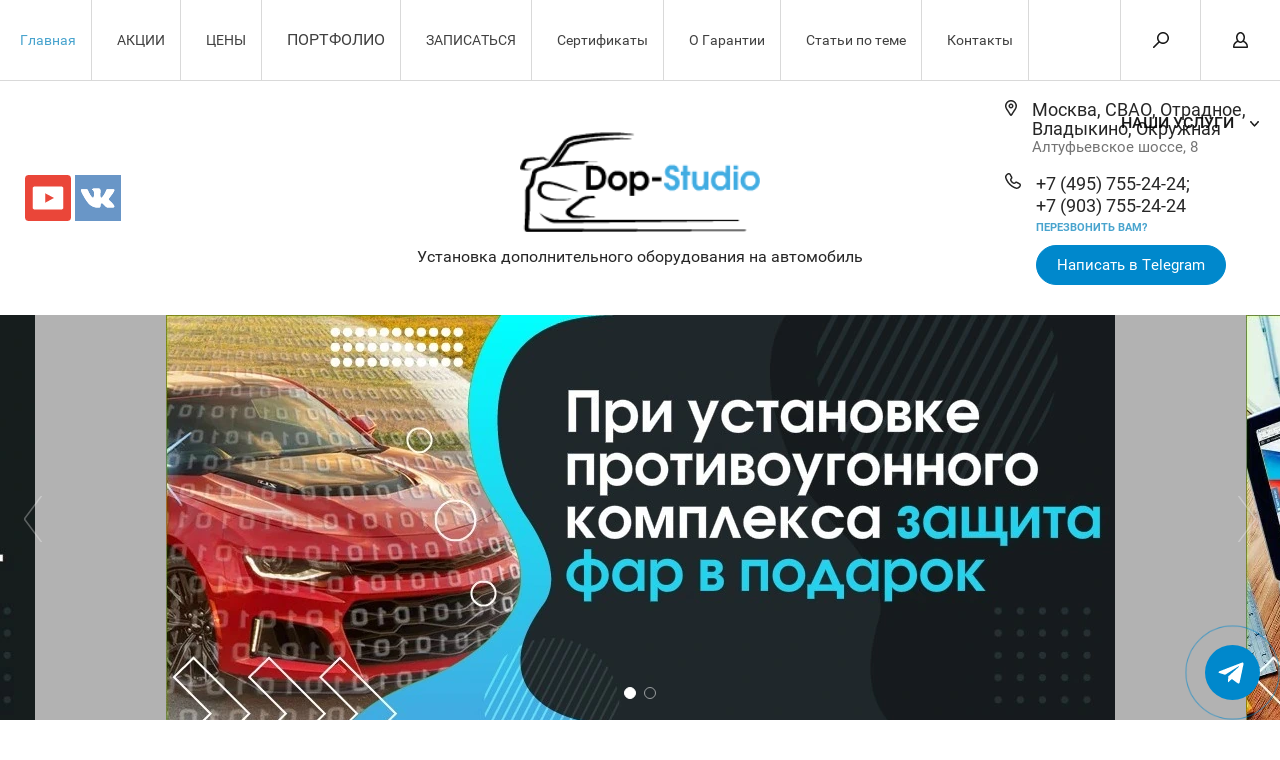

--- FILE ---
content_type: text/html; charset=utf-8
request_url: https://dop-studio.ru/internet-magazin/product/pandora-dxl-3945-pro
body_size: 59313
content:


	        <!doctype html><html lang="ru"><head><meta charset="utf-8"><meta name="robots" content="all"/><title>Купить Pandora DXL 3945 PRO с установкой в Москве</title><meta name="description" content="Купить Pandora DXL 3945 PRO с установкой, подключение и настройка сигнализации Pandora DXL 3945 PRO недорого под ключ в Москве"><meta name="keywords" content="Pandora DXL 3945 PRO продажа установка"><meta name="SKYPE_TOOLBAR" content="SKYPE_TOOLBAR_PARSER_COMPATIBLE"><meta name="viewport" content="width=device-width, initial-scale=1.0, maximum-scale=1.0, user-scalable=no"><meta name="format-detection" content="telephone=no"><meta http-equiv="x-rim-auto-match" content="none"><script src="/g/libs/jquery/1.10.2/jquery.min.js"></script><meta name="yandex-verification" content="370b37fea4b4c51e" />
<meta name="mailru-domain" content="WljuderMC8RPiaTT" />
<meta name="zen-verification" content="xF7SU1kBQCRmG3VKmbmfkW3rGcP6Phaj4vxR5eVmgvc9nlhcrCYtJtRz7oI45DKW" />

            <!-- 46b9544ffa2e5e73c3c971fe2ede35a5 -->
            <script src='/shared/s3/js/lang/ru.js'></script>
            <script src='/shared/s3/js/common.min.js'></script>
        <link rel='stylesheet' type='text/css' href='/shared/s3/css/calendar.css' /><link rel='stylesheet' type='text/css' href='/shared/highslide-4.1.13/highslide.min.css'/>
<script type='text/javascript' src='/shared/highslide-4.1.13/highslide-full.packed.js'></script>
<script type='text/javascript'>
hs.graphicsDir = '/shared/highslide-4.1.13/graphics/';
hs.outlineType = null;
hs.showCredits = false;
hs.lang={cssDirection:'ltr',loadingText:'Загрузка...',loadingTitle:'Кликните чтобы отменить',focusTitle:'Нажмите чтобы перенести вперёд',fullExpandTitle:'Увеличить',fullExpandText:'Полноэкранный',previousText:'Предыдущий',previousTitle:'Назад (стрелка влево)',nextText:'Далее',nextTitle:'Далее (стрелка вправо)',moveTitle:'Передвинуть',moveText:'Передвинуть',closeText:'Закрыть',closeTitle:'Закрыть (Esc)',resizeTitle:'Восстановить размер',playText:'Слайд-шоу',playTitle:'Слайд-шоу (пробел)',pauseText:'Пауза',pauseTitle:'Приостановить слайд-шоу (пробел)',number:'Изображение %1/%2',restoreTitle:'Нажмите чтобы посмотреть картинку, используйте мышь для перетаскивания. Используйте клавиши вперёд и назад'};</script>
<link rel="icon" href="/favicon.ico" type="image/x-icon">

<!--s3_require-->
<link rel="stylesheet" href="/g/basestyle/1.0.1/user/user.css" type="text/css"/>
<link rel="stylesheet" href="/g/basestyle/1.0.1/user/user.gray.css" type="text/css"/>
<script type="text/javascript" src="/g/basestyle/1.0.1/user/user.js" async></script>
<!--/s3_require-->
 <link rel="stylesheet" href="/t/v6592/images/theme4/theme.scss.css"><!--[if lt IE 10]><script src="/g/libs/ie9-svg-gradient/0.0.1/ie9-svg-gradient.min.js"></script><script src="/g/libs/jquery-placeholder/2.0.7/jquery.placeholder.min.js"></script><script src="/g/libs/jquery-textshadow/0.0.1/jquery.textshadow.min.js"></script><script src="/g/s3/misc/ie/0.0.1/ie.js"></script><![endif]--><!--[if lt IE 9]><script src="/g/libs/html5shiv/html5.js"></script><![endif]--><link rel="stylesheet" href="/t/v6592/images/addons.scss.css"><link rel="stylesheet" href="/t/v6592/images/site.addons.scss.css"></head><body><div class="overlay"></div><nav class="menu-top-wrapper"><div class="close-menu"></div><ul class="menu-top"><li   class="opened active"><a href="/" >Главная</a></li><li  ><a href="/aktsii" >АКЦИИ</a></li><li  ><a href="/stoimost" >ЦЕНЫ</a></li><li   class="has-child"><a href="/nashi-raboty" >ПОРТФОЛИО</a><ul class="level-2"><li  ><a href="/po-tipu-rabot" >ПО ТИПУ РАБОТ</a></li><li  ><a href="/vypolnennyye-raboty-po-markam-avto" >ПО МАРКАМ АВТО</a></li></ul></li><li  ><a href="/obratnaya-svyaz" >ЗАПИСАТЬСЯ</a></li><li  ><a href="/sertifikaty" >Сертификаты</a></li><li  ><a href="/o-garantii" >О Гарантии</a></li><li  ><a href="/stati-po-teme" >Статьи по теме</a></li><li  ><a href="/kontakty" >Контакты</a></li></ul><ul class="menu-top"><li   class="has-child opened"><a href="/okhrannyye-i-protivougonnyye-sistemy" >ОХРАННЫЕ И ПРОТИВОУГОННЫЕ СИСТЕМЫ</a><ul class="level-2"><li   class="opened active"><a href="/avtosignalizatsii-bez-avtozapuska" >Автосигнализации без автозапуска</a></li><li   class="has-child"><a href="/avtosignalizatsii-s-avtozapuskom" >Автосигнализации с автозапуском</a><ul class="level-3"><li  ><a href="/ustanovka-signalizatsii-s-avtozapuskom-starlayn" >Старлайн</a></li><li  ><a href="/ustanovka-signalizatsii-s-avtozapuskom-pandora" >Пандора</a></li></ul></li><li  ><a href="/ustanovka-motosignalizatsii" >Мотосигнализации</a></li><li  ><a href="/ustanovka-immobilayzera" >Иммобилайзеры</a></li><li  ><a href="/ustanovka-gsm-gps-moduli-mayaki" >GSM-GPS модули, Маяки</a></li><li  ><a href="/besklyuchevyye-obkhodchiki-immobilayzera" >Бесключевые обходчики иммобилайзера</a></li><li   class="has-child"><a href="/protivougonnyye-kompleksy" >Противоугонные комплексы</a><ul class="level-3"><li  ><a href="/pandora-1" >Pandora 1</a></li><li  ><a href="/pandora-2" >Pandora 2</a></li><li  ><a href="/starline-1" >StarLine 1</a></li><li  ><a href="/starline-2" >StarLine 2</a></li></ul></li><li  ><a href="/mekhanicheskiye-sredstva-zashchity1" >Механические средства защиты</a></li><li   class="has-child"><a href="/podobrat-signalizaciyu-po-avto" >Подобрать сигнализацию по авто</a><ul class="level-3"><li   class="has-child"><a href="/acura-signalizacii" >Acura</a><ul class="level-4"><li  ><a href="/acura-mdx-signalizacii" >MDX</a></li><li  ><a href="/acura-rdx-signalizacii" >RDX</a></li><li  ><a href="/internet-magazin/folder/rdx" >RL</a></li><li  ><a href="/acura-tl-signalizacii" >TL</a></li><li  ><a href="/acura-tlx-signalizacii" >TLX</a></li><li  ><a href="/acura-tsx-signalizacii" >TSX</a></li><li  ><a href="/acura-zdx-signalizacii" >ZDX</a></li></ul></li><li   class="has-child"><a href="/alfa-romeo-signalizacii" >Alfa Romeo</a><ul class="level-4"><li  ><a href="/alfa-romeo-159-signalizaciya" >159</a></li><li  ><a href="/alfa-romeo-giulietta" >Giulietta</a></li><li  ><a href="/alfa-romeo-mito-signalizaciya" >Mito</a></li></ul></li><li   class="has-child"><a href="/internet-magazin/folder/aston-martin" >Audi</a><ul class="level-4"><li  ><a href="/audi-a1-signalizaciya" >A1</a></li><li  ><a href="/audi-a3-signalizaciya" >A3</a></li><li  ><a href="/audi-a4-signalizaciya" >A4</a></li><li  ><a href="/audi-a5-signalizaciya" >A5</a></li><li  ><a href="/audi-a6-signalizaciya" >A6</a></li><li  ><a href="/audi-a6-allroad-signalizaciya" >A6-Allroad</a></li><li  ><a href="/audi-a7-signalizaciya" >A7</a></li><li  ><a href="/audi-a8-signalizaciya" >A8</a></li><li  ><a href="/audi-q3-signalizaciya" >Q3</a></li><li  ><a href="/audi-q5-signalizaciya" >Q5</a></li><li  ><a href="/audi-q7-signalizaciya" >Q7</a></li><li  ><a href="/audi-r8-signalizaciya" >R8</a></li><li  ><a href="/audi-s7-signalizaciya" >S7</a></li><li  ><a href="/audi-tt-signalizaciya" >TT</a></li></ul></li><li   class="has-child"><a href="/bmw-signalizacii" >BMW</a><ul class="level-4"><li  ><a href="/bmw-1-signalizaciya" >1</a></li><li  ><a href="/bmw-2-signalizaciya" >2</a></li><li  ><a href="/bmw-3-signalizaciya" >3</a></li><li  ><a href="/bmw-3-gt-signalizaciya" >3 GT</a></li><li  ><a href="/bmw-4-signalizaciya" >4</a></li><li  ><a href="/bmw-5-signalizaciya" >5</a></li><li  ><a href="/bmw-5-gt-signalizaciya" >5 GT</a></li><li  ><a href="/bmw-6-signalizaciya" >6</a></li><li  ><a href="/bmw-6-gt-signalizaciya" >6 GT</a></li><li  ><a href="/bmw-7-signalizaciya" >7</a></li><li  ><a href="/bmw-m4-signalizaciya" >M4</a></li><li  ><a href="/bmw-x1-signalizaciya" >X1</a></li><li  ><a href="/bmw-x2-signalizaciya" >X2</a></li><li  ><a href="/bmw-x3-signalizaciya" >X3</a></li><li  ><a href="/bmw-x4-signalizaciya" >X4</a></li><li  ><a href="/bmw-x5-signalizaciya" >X5</a></li><li  ><a href="/bmw-x6-signalizaciya" >X6</a></li><li  ><a href="/bmw-z4-signalizaciya" >Z4</a></li></ul></li><li   class="has-child"><a href="/brilliance-signalizacii" >Brilliance</a><ul class="level-4"><li  ><a href="/brilliance-h530-signalizaciya" >H530</a></li><li  ><a href="/brilliance-v5-signalizaciya" >V5</a></li></ul></li><li   class="has-child"><a href="/cadillac-signalizacii" >Cadillac</a><ul class="level-4"><li  ><a href="/cadillac-ats-signalizaciya" >ATS</a></li><li  ><a href="/cadillac-bls-signalizaciya" >BLS</a></li><li  ><a href="/cadillac-cts-signalizaciya" >CTS</a></li><li  ><a href="/cadillac-cts-coupe-signalizaciya" >CTS Coupe</a></li><li  ><a href="/cadillac-escalade-signalizaciya" >Escalade</a></li><li  ><a href="/cadillac-srx-signalizaciya" >SRX</a></li><li  ><a href="/cadillac-xt5-signalizaciya" >XT5</a></li></ul></li><li   class="has-child"><a href="/changan-signalizacii-ustanovka" >Changan</a><ul class="level-4"><li  ><a href="/changan-cs35-signalizaciya" >CS35</a></li><li  ><a href="/changan-cs75-signalizaciya" >CS75</a></li><li  ><a href="/changan-eado-signalizaciya" >Eado</a></li><li  ><a href="/changan-raeton-signalizaciya" >Raeton</a></li></ul></li><li   class="has-child"><a href="/chery-signalizacii" >Chery</a><ul class="level-4"><li  ><a href="/chery-arrizo-signalizaciya" >Arrizo</a></li><li  ><a href="/chery-bonus-signalizaciya" >Bonus</a></li><li  ><a href="/chery-tiggo-signalizaciya" >Tiggo</a></li><li  ><a href="/chery-tiggo-5-t21-signalizaciya" >Tiggo 5 T21</a></li></ul></li><li   class="has-child"><a href="/chevrolet-signalizacii" >Chevrolet</a><ul class="level-4"><li  ><a href="/chevrolet-aveo-signalizaciya" >Aveo</a></li><li  ><a href="/chevrolet-camaro-signalizaciya" >Camaro</a></li><li  ><a href="/chevrolet-captiva-signalizaciya" >Captiva</a></li><li  ><a href="/chevrolet-cobalt-signalizaciya" >Cobalt</a></li><li  ><a href="/chevrolet-colorado-signalizaciya" >Colorado</a></li><li  ><a href="/chevrolet-corvette-signalizaciya" >Corvette</a></li><li  ><a href="/chevrolet-cruze-signalizaciya" >Cruze</a></li><li  ><a href="/chevrolet-exps-signalizaciya" >Exps</a></li><li  ><a href="/chevrolet-lacetti-signalizaciya" >Lacetti</a></li><li  ><a href="/chevrolet-malibu-signalizaciya" >Malibu</a></li><li  ><a href="/chevrolet-nexia-signalizaciya" >Nexia</a></li><li  ><a href="/chevrolet-orlando-signalizaciya" >Orlando</a></li><li  ><a href="/chevrolet-spark-signalizaciya" >Spark</a></li><li  ><a href="/chevrolet-tahoe-signalizaciya" >Tahoe</a></li><li  ><a href="/chevrolet-tracker-signalizaciya" >Tracker</a></li><li  ><a href="/chevrolet-trailblazer-signalizaciya" >Trailblazer</a></li><li  ><a href="/chevrolet-traverse-signalizaciya" >Traverse</a></li></ul></li><li   class="has-child"><a href="/chrysler-signalizacii" >Chrysler</a><ul class="level-4"><li  ><a href="/shrysler-300c-signalizaciya" >300C</a></li><li  ><a href="/shrysler-grand-voyager-signalizaciya" >Grand Voyager</a></li><li  ><a href="/shrysler-pt-cruiser-signalizaciya" >PT Cruiser</a></li><li  ><a href="/shrysler-sebring-signalizaciya" >Sebring</a></li><li  ><a href="/shrysler-town-country-signalizaciya" >Town &amp; Country</a></li></ul></li><li   class="has-child"><a href="/citroen-signalizacii" >Citroen</a><ul class="level-4"><li  ><a href="/citroen-berlingo-signalizaciya" >Berlingo</a></li><li  ><a href="/citroen-berlingo-multispace-signalizaciya" >Berlingo Multispace</a></li><li  ><a href="/citroen-berlingo-signalizaciya-2" >C-Crosser</a></li><li  ><a href="/citroen-elysee-signalizaciya" >C-Elysee</a></li><li  ><a href="/citroen-c2-signalizaciya" >C2</a></li><li  ><a href="/citroen-c3-signalizaciya" >C3</a></li><li  ><a href="/citroen-c3-picasso-signalizaciya" >C3 Picasso</a></li><li  ><a href="/citroen-c4-signalizaciya" >C4</a></li><li  ><a href="/citroen-c4-aircross-signalizaciya" >C4 Aircross</a></li><li  ><a href="/citroen-c4-cactus-signalizaciya" >C4 Cactus</a></li><li  ><a href="/citroen-c4-picasso-signalizaciya" >C4 Picasso</a></li><li  ><a href="/citroen-grand-c4-picasso-signalizaciya" >Grand C4 Picasso</a></li><li  ><a href="/citroen-c5-signalizaciya" >C5</a></li><li  ><a href="/citroen-c6-signalizaciya" >C6</a></li><li  ><a href="/citroen-c8-signalizaciya" >C8</a></li><li  ><a href="/citroen-jumpy-signalizaciya" >Jumpy</a></li><li  ><a href="/citroen-ds3-signalizaciya" >DS3</a></li><li  ><a href="/citroen-ds4-signalizaciya" >DS4</a></li><li  ><a href="/citroen-ds5-signalizaciya" >DS5</a></li><li  ><a href="/citroen-jumper-signalizaciya" >Jumper</a></li><li  ><a href="/space-tourer-signalizaciya" >Space Tourer</a></li></ul></li><li   class="has-child"><a href="/datsun-signalizacii" >Datsun</a><ul class="level-4"><li  ><a href="/datsun-mi-do-signalizaciya" >mi-DO</a></li><li  ><a href="/datsun-on-do-signalizaciya" >on-DO</a></li></ul></li><li   class="has-child"><a href="/dodge-signalizacii" >Dodge</a><ul class="level-4"><li  ><a href="/dodge-avenger-signalizaciya" >Avenger</a></li><li  ><a href="/dodge-caliber-signalizaciya" >Caliber</a></li><li  ><a href="/dodge-caravan-signalizaciya" >Caravan</a></li><li  ><a href="/dodge-durango-signalizaciya" >Durango</a></li><li  ><a href="/dodge-journey-signalizaciya" >Journey</a></li><li  ><a href="/dodge-magnum-signalizaciya" >Magnum</a></li><li  ><a href="/dodge-nitro-signalizaciya" >Nitro</a></li><li  ><a href="/dodge-ram-signalizaciya" >Ram</a></li></ul></li><li   class="has-child"><a href="/faw-signalizacii" >Faw</a><ul class="level-4"><li  ><a href="/faw-x80-signalizaciya" >Faw</a></li></ul></li><li   class="has-child"><a href="/fiat-signalizacii" >Fiat</a><ul class="level-4"><li  ><a href="/fiat-500-signalizaciya" >500</a></li><li  ><a href="/fiat-500l-signalizaciya" >500L</a></li><li  ><a href="/fiat-500x-signalizaciya" >500X</a></li><li  ><a href="/fiat-bravo-signalizaciya" >Bravo</a></li><li  ><a href="/fiat-croma-signalizaciya" >Croma</a></li><li  ><a href="/fiat-doblo-signalizaciya" >Doblo</a></li><li  ><a href="/fiat-cargo-signalizaciya" >Cargo</a></li><li  ><a href="/fiat-ducato-signalizaciya" >Ducato</a></li><li  ><a href="/fiat-fremont-signalizaciya" >Fremont</a></li><li  ><a href="/fiat-fullback-signalizaciya" >Fullback</a></li><li  ><a href="/grande-punto-signalizaciya" >Grande Punto</a></li><li  ><a href="/fiat-linea-signalizaciya" >Linea</a></li><li  ><a href="/fiat-panda-signalizaciya" >Panda</a></li><li  ><a href="/fiat-punto-signalizaciya" >Punto</a></li><li  ><a href="/fiat-qubo-signalizaciya" >Qubo</a></li><li  ><a href="/fiat-scudo-signalizaciya" >Scudo</a></li><li  ><a href="/fiat-sedici-signalizaciya" >Sedici</a></li><li  ><a href="/fiat-stilo-signalizaciya" >Stilo</a></li><li  ><a href="/fiat-talento-signalizaciya" >Talento</a></li><li  ><a href="/fiat-tipo-signalizaciya" >Tipo</a></li></ul></li><li   class="has-child"><a href="/ford-signalizacii" >Ford</a><ul class="level-4"><li  ><a href="/ford-b-max-signalizaciya" >B-max</a></li><li  ><a href="/ford-c-max-signalizaciya" >C-max</a></li><li  ><a href="/ford-ecosport-signalizaciya" >Ecosport</a></li><li  ><a href="/ford-edge-signalizaciya" >Edge</a></li><li  ><a href="/ford-escape-signalizaciya" >Escape</a></li><li  ><a href="/ford-explorer-signalizaciya" >Explorer</a></li><li  ><a href="/ford-fiesta-signalizaciya" >Fiesta</a></li><li  ><a href="/ford-focus-signalizaciya" >Focus</a></li><li  ><a href="/ford-fusion-signalizaciya" >Fusion</a></li><li  ><a href="/ford-galaxy-signalizaciya" >Galaxy</a></li><li  ><a href="/ford-grand-c-max-signalizaciya" >Grand C-MAX</a></li><li  ><a href="/ford-ka-signalizaciya" >Ka</a></li><li  ><a href="/ford-kuga-signalizaciya" >Kuga</a></li><li  ><a href="/ford-mondeo-signalizaciya" >Mondeo</a></li><li  ><a href="/ford-mondeo-wagon-signalizaciya" >Mondeo Wagon</a></li><li  ><a href="/ford-mustang-signalizaciya" >Mustang</a></li><li  ><a href="/ford-ranger-signalizaciya" >Ranger</a></li><li  ><a href="/ford-raptor-signalizaciya" >Raptor</a></li><li  ><a href="/ford-s-max-signalizaciya" >S-Max</a></li><li  ><a href="/ford-tourneo-signalizaciya" >Tourneo</a></li><li  ><a href="/ford-tourneo-connect-signalizaciya" >Tourneo Connect</a></li><li  ><a href="/ford-tourneo-custom-signalizaciya" >Tourneo Custom</a></li><li  ><a href="/ford-transit-signalizaciya" >Transit</a></li></ul></li><li   class="has-child"><a href="/geely-signalizacii" >Geely</a><ul class="level-4"><li  ><a href="/geely-atlas-signalizaciya" >Atlas</a></li><li  ><a href="/geely-emgrand-signalizaciya" >Emgrand</a></li><li  ><a href="/geely-emgrand-ec7-signalizaciya" >Emgrand EC7</a></li><li  ><a href="/geely-emgrand-gt-signalizaciya" >Emgrand GT</a></li><li  ><a href="/geely-emgrand-x7-signalizaciya" >Emgrand X7</a></li></ul></li><li   class="has-child"><a href="/genesis-signalizacii" >Genesis</a><ul class="level-4"><li  ><a href="/genesis-g70-signalizaciya" >G70</a></li><li  ><a href="/genesis-g80-signalizaciya" >G80</a></li><li  ><a href="/genesis-g90-signalizaciya" >G90</a></li></ul></li><li   class="has-child"><a href="/great-wall-signalizacii" >Great Wall</a><ul class="level-4"><li  ><a href="/great-wall-hover-h3-signalizaciya" >Hover H3</a></li><li  ><a href="/great-wall-hover-signalizaciya" >Hover</a></li></ul></li><li   class="has-child"><a href="/haval-signalizacii" >Haval</a><ul class="level-4"><li  ><a href="/haval-h2-signalizaciya" >H2</a></li><li  ><a href="/haval-h6-signalizaciya" >H6</a></li><li  ><a href="/haval-h6-coupe-signalizaciya" >H6 Coupe</a></li><li  ><a href="/haval-h8-signalizaciya" >H8</a></li><li  ><a href="/haval-h9-signalizaciya" >H9</a></li></ul></li><li   class="has-child"><a href="/hawtai-signalizacii" >Hawtai</a><ul class="level-4"><li  ><a href="/hawtai-laville-signalizaciya" >Hawtai</a></li></ul></li><li   class="has-child"><a href="/honda-signalizacii" >Honda</a><ul class="level-4"><li  ><a href="/honda-accord-signalizaciya" >Accord</a></li><li  ><a href="/honda-city-signalizaciya" >City</a></li><li  ><a href="/honda-civic-signalizaciya" >Civic</a></li><li  ><a href="/honda-cr-v-signalizaciya" >CR-V</a></li><li  ><a href="/honda-cr-z-signalizaciya" >CR-Z</a></li><li  ><a href="/honda-crosstour-signalizaciya" >Crosstour</a></li><li  ><a href="/honda-fit-signalizaciya" >Fit</a></li><li  ><a href="/honda-freed-spike-signalizaciya" >Freed Spike</a></li><li  ><a href="/honda-hr-v-signalizaciya" >HR-V</a></li><li  ><a href="/honda-insight-signalizaciya" >Insight</a></li><li  ><a href="/honda-inspire-signalizaciya" >Inspire</a></li><li  ><a href="/honda-jazz-signalizaciya" >Jazz</a></li><li  ><a href="/honda-legend-signalizaciya" >Legend</a></li><li  ><a href="/honda-odyssey-signalizaciya" >Odyssey</a></li><li  ><a href="/honda-pilot-signalizaciya" >Pilot</a></li><li  ><a href="/honda-shuttle-signalizaciya" >Shuttle</a></li><li  ><a href="/honda-spike-signalizaciya" >Spike</a></li><li  ><a href="/honda-stepwgn-signalizaciya" >Stepwgn</a></li><li  ><a href="/honda-stream-signalizaciya" >Stream</a></li><li  ><a href="/honda-vezel-signalizaciya" >Vezel</a></li></ul></li><li   class="has-child"><a href="/hummer-signalizacii" >Hummer</a><ul class="level-4"><li  ><a href="/hummer-h2-signalizaciya" >H2</a></li><li  ><a href="/hummer-h3-signalizaciya" >H3</a></li></ul></li><li   class="has-child"><a href="/hyundai-signalizacii" >Hyundai</a><ul class="level-4"><li  ><a href="/hyundai-accent-signalizaciya" >Accent</a></li><li  ><a href="/hyundai-avante-signalizaciya" >Avante</a></li><li  ><a href="/hyundai-creta-signalizaciya" >Creta</a></li><li  ><a href="/hyundai-elantra-signalizaciya" >Elantra</a></li><li  ><a href="/hyundai-equus-signalizaciya" >Equus</a></li><li  ><a href="/hyundai-genesis-signalizaciya" >Genesis</a></li><li  ><a href="/genesis-bh-coupe-signalizaciya" >Genesis (BH) Coupe</a></li><li  ><a href="/hyundai-g80-signalizaciya" >G80</a></li><li  ><a href="/hyundai-g90-signalizaciya" >G90</a></li><li  ><a href="/hyundai-getz-signalizaciya" >Getz</a></li><li  ><a href="/hyundai-santa-fe-signalizaciya" >Santa Fe</a></li><li  ><a href="/hyundai-grandeur-signalizaciya" >Grandeur</a></li><li  ><a href="/hyundai-h-1-signalizaciya" >H-1</a></li><li  ><a href="/hyundai-i10-signalizaciya" >I10</a></li><li  ><a href="/hyundai-i20-signalizaciya" >I20</a></li><li  ><a href="/hyundai-i30-signalizaciya" >I30</a></li><li  ><a href="/hyundai-i40-signalizaciya" >I40</a></li><li  ><a href="/hyundai-ix35-signalizaciya" >IX35</a></li><li  ><a href="/hyundai-ix55-signalizaciya" >IX55</a></li><li  ><a href="/hyundai-solaris-signalizaciya" >Solaris</a></li><li  ><a href="/hyundai-sonata-signalizaciya" >Sonata</a></li><li  ><a href="/hyundai-tucson-signalizaciya" >Tucson</a></li><li  ><a href="/hyundai-veloster-signalizaciya" >Veloster</a></li></ul></li><li   class="has-child"><a href="/infiniti-signalizacii" >Infiniti</a><ul class="level-4"><li  ><a href="/infiniti-ex-signalizaciya" >Ex</a></li><li  ><a href="/infiniti-fx-signalizaciya" >Fx</a></li><li  ><a href="/infiniti-fx-35-signalizaciya" >Fx 35</a></li><li  ><a href="/infiniti-g-signalizaciya" >G</a></li><li  ><a href="/infiniti-jx-signalizaciya" >JX</a></li><li  ><a href="/infiniti-m-signalizaciya" >M</a></li><li  ><a href="/infiniti-m45-signalizaciya" >M45</a></li><li  ><a href="/infiniti-m56-signalizaciya" >M56</a></li><li  ><a href="/infiniti-q30-signalizaciya" >Q30</a></li><li  ><a href="/infiniti-q50-signalizaciya" >Q50</a></li><li  ><a href="/infiniti-q60-signalizaciya" >Q60</a></li><li  ><a href="/infiniti-q70-signalizaciya" >Q70</a></li><li  ><a href="/infiniti-qx30-signalizaciya" >QX30</a></li><li  ><a href="/infiniti-qx50-signalizaciya" >QX50</a></li><li  ><a href="/infiniti-qx56-signalizaciya" >QX56</a></li><li  ><a href="/infiniti-qx60-signalizaciya" >QX60</a></li><li  ><a href="/infiniti-qx70-signalizaciya" >QX70</a></li><li  ><a href="/infiniti-qx80-signalizaciya" >QX80</a></li></ul></li><li   class="has-child"><a href="/jaguar-signalizacii" >Jaguar</a><ul class="level-4"><li  ><a href="/jaguar-e-pace-signalizaciya" >E-Pace</a></li><li  ><a href="/jaguar-f-pace-signalizaciya" >F-Pace</a></li><li  ><a href="/jaguar-xe-signalizaciya" >XE</a></li><li  ><a href="/jaguar-xf-signalizaciya" >XF</a></li><li  ><a href="/jaguar-xj-signalizaciya" >XJ</a></li></ul></li><li   class="has-child"><a href="/jeep-signalizacii" >Jeep</a><ul class="level-4"><li  ><a href="/jeep-cherokee-signalizaciya" >Cherokee</a></li><li  ><a href="/jeep-commander-signalizaciya" >Commander</a></li><li  ><a href="/jeep-compass-signalizaciya" >Compass</a></li><li  ><a href="/jeep-renegade-signalizaciya" >Renegade</a></li><li  ><a href="/jeep-grand-cherokee-signalizaciya" >Grand Cherokee</a></li><li  ><a href="/jeep-grand-cherokee-2-signalizaciya" >Grand Cherokee 2</a></li><li  ><a href="/liberty-patriot-signalizaciya" >Liberty (Patriot)</a></li><li  ><a href="/jeep-wrangler-signalizaciya" >Wrangler</a></li></ul></li><li   class="has-child"><a href="/kia-signalizacii" >Kia</a><ul class="level-4"><li  ><a href="/kia-cadenza-signalizaciya" >Cadenza</a></li><li  ><a href="/kia-carens-signalizaciya" >Carens</a></li><li  ><a href="/kia-carnival-signalizaciya" >Carnival</a></li><li  ><a href="/kia-cerato-signalizaciya" >Cerato</a></li><li  ><a href="/kia-k900-signalizaciya" >K900</a></li><li  ><a href="/kia-mohave-signalizaciya" >Mohave</a></li><li  ><a href="/kia-niro-signalizaciya" >Niro</a></li><li  ><a href="/kia-opirus-signalizaciya" >Opirus</a></li><li  ><a href="/kia-optima-signalizaciya" >Optima</a></li><li  ><a href="/kia-picanto-signalizaciya" >Picanto</a></li><li  ><a href="/kia-quoris-signalizaciya" >Quoris</a></li><li  ><a href="/kia-rio-signalizaciya" >Rio</a></li><li  ><a href="/kia-sorento-signalizaciya" >Sorento</a></li><li  ><a href="/kia-sorento-prime-signalizaciya" >Sorento Prime</a></li><li  ><a href="/kia-soul-signalizaciya" >Soul</a></li><li  ><a href="/kia-sportage-signalizaciya" >Sportage</a></li><li  ><a href="/kia-stinger-signalizaciya" >Stinger</a></li><li  ><a href="/kia-stonic-signalizaciya" >Stonic</a></li><li  ><a href="/kia-venga-signalizaciya" >Venga</a></li></ul></li><li   class="has-child"><a href="/lada-signalizacii" >Lada</a><ul class="level-4"><li  ><a href="/lada-niva-4x4-signalizaciya" >Niva 4x4</a></li><li  ><a href="/lada-granta-signalizaciya" >Granta</a></li><li  ><a href="/lada-kalina-signalizaciya" >Kalina</a></li><li  ><a href="/lada-largus-signalizaciya" >Largus</a></li><li  ><a href="/lada-priora-signalizaciya" >Priora</a></li><li  ><a href="/lada-vesta-signalizaciya" >Vesta</a></li><li  ><a href="/lada-xray-signalizaciya" >Xray</a></li></ul></li><li   class="has-child"><a href="/land-rover-signalizacii" >Land Rover</a><ul class="level-4"><li  ><a href="/land-rover-discovery-signalizaciya" >Discovery</a></li><li  ><a href="/land-rover-discovery-3-signalizaciya" >Discovery 3</a></li><li  ><a href="/land-rover-discovery-4-signalizaciya" >Discovery 4</a></li><li  ><a href="/land-rover-discovery-5-signalizaciya" >Discovery 5</a></li><li  ><a href="/land-rover-discovery-sport-signalizaciya" >Discovery Sport</a></li><li  ><a href="/land-rover-freelander-signalizaciya" >Freelander</a></li><li  ><a href="/land-rover-freelander-2-signalizaciya" >Freelander 2</a></li><li  ><a href="/land-rover-range-rover-signalizaciya" >Range Rover</a></li><li  ><a href="/land-rover-range-rover-vogue-signalizaciya" >Range Rover Vogue</a></li><li  ><a href="/land-rover-range-rover-evoque-signalizaciya" >Range Rover Evoque</a></li><li  ><a href="/land-rover-range-rover-sport-signalizaciya" >Range Rover Sport</a></li><li  ><a href="/land-rover-range-rover-velar-signalizaciya" >Range Rover Velar</a></li></ul></li><li   class="has-child"><a href="/lexus-signalizacii" >Lexus</a><ul class="level-4"><li  ><a href="/lexus-ct-signalizaciya" >CT</a></li><li  ><a href="/lexus-ct200h-signalizaciya" >CT200h</a></li><li  ><a href="/lexus-es-signalizaciya" >ES</a></li><li  ><a href="/lexus-es300h-signalizaciya" >ES300h</a></li><li  ><a href="/lexus-gs-signalizaciya" >GS</a></li><li  ><a href="/lexus-gs-300h/450h-signalizaciya" >GS 300h/450h</a></li><li  ><a href="/lexus-gx-signalizaciya" >GX</a></li><li  ><a href="/lexus-gx460-signalizaciya" >GX460</a></li><li  ><a href="/lexus-hs-250h-signalizaciya" >HS 250h</a></li><li  ><a href="/lexus-is-signalizaciya" >IS</a></li><li  ><a href="/lexus-ls-signalizaciya" >LS</a></li><li  ><a href="/lexus-ls500h-signalizaciya" >LS500h</a></li><li  ><a href="/lexus-ls600h-signalizaciya" >LS600h</a></li><li  ><a href="/lexus-lx-signalizaciya" >LX</a></li><li  ><a href="/lexus-nx-signalizaciya" >NX</a></li><li  ><a href="/lexus-nx-200-signalizaciya" >NX 200</a></li><li  ><a href="/lexus-nx-300h-signalizaciya" >NX 300h</a></li><li  ><a href="/lexus-rx-signalizaciya" >RX</a></li><li  ><a href="/lexus-rx330-signalizaciya" >RX330</a></li><li  ><a href="/lexus-rx400h-signalizaciya" >RX400h</a></li><li  ><a href="/lexus-rx450h-signalizaciya" >RX450h</a></li><li  ><a href="/lexus-ux-signalizaciya" >UX</a></li></ul></li><li   class="has-child"><a href="/lifan-signalizacii" >Lifan</a><ul class="level-4"><li  ><a href="/lifan-cebrium-signalizaciya" >Cebrium</a></li><li  ><a href="/lifan-murman-signalizaciya" >Murman</a></li><li  ><a href="/lifan-myway-signalizaciya" >Myway</a></li><li  ><a href="/lifan-solano-signalizaciya" >Solano</a></li><li  ><a href="/lifan-x50-signalizaciya" >X50</a></li><li  ><a href="/lifan-x60-signalizaciya" >X60</a></li><li  ><a href="/lifan-x70-signalizaciya" >X70</a></li></ul></li><li   class="has-child"><a href="/luxgen-signalizacii" >Luxgen</a><ul class="level-4"><li  ><a href="/luxgen-7-signalizaciya" >Luxgen</a></li></ul></li><li   class="has-child"><a href="/mazda-signalizacii" >Mazda</a><ul class="level-4"><li  ><a href="/mazda-2-signalizaciya" >2</a></li><li  ><a href="/mazda-3-signalizaciya" >3</a></li><li  ><a href="/mazda-5-signalizaciya" >5</a></li><li  ><a href="/mazda-6-signalizaciya" >6</a></li><li  ><a href="/mazda-atenza-signalizaciya" >Atenza</a></li><li  ><a href="/mazda-axela-signalizaciya" >Axela</a></li><li  ><a href="/mazda-biante-signalizaciya" >Biante</a></li><li  ><a href="/mazda-cx-3-signalizaciya" >CX-3</a></li><li  ><a href="/mazda-cx-5-signalizaciya" >CX-5</a></li><li  ><a href="/mazda-cx-7-signalizaciya" >CX-7</a></li><li  ><a href="/mazda-cx-9-signalizaciya" >CX-9</a></li><li  ><a href="/mazda-demio-signalizaciya" >Demio</a></li><li  ><a href="/mazda-premacy-signalizaciya" >Premacy</a></li><li  ><a href="/mazda-roadster-dba-nd5rc-signalizaciya" >Roadster DBA-ND5RC</a></li><li  ><a href="/mazda-verisa-signalizaciya" >Verisa</a></li></ul></li><li   class="has-child"><a href="/mercedes-signalizacii" >Mercedes</a><ul class="level-4"><li  ><a href="/mercedes-a-signalizaciya" >A</a></li><li  ><a href="/mercedes-b-signalizaciya" >B</a></li><li  ><a href="/mercedes-c-signalizaciya" >C</a></li><li  ><a href="/mercedes-citan-signalizaciya" >Citan</a></li><li  ><a href="/mercedes-cl-signalizaciya" >CL</a></li><li  ><a href="/mercedes-cla-signalizaciya" >CLA</a></li><li  ><a href="/mercedes-clk-signalizaciya" >CLK</a></li><li  ><a href="/mercedes-cls-signalizaciya" >CLS</a></li><li  ><a href="/mercedes-e-signalizaciya" >E</a></li><li  ><a href="/mercedes-g-signalizaciya" >G</a></li><li  ><a href="/mercedes-gl-signalizaciya" >GL</a></li><li  ><a href="/mercedes-gla-signalizaciya" >GLA</a></li><li  ><a href="/mercedes-glc-signalizaciya" >GLC</a></li><li  ><a href="/mercedes-gle-signalizaciya" >GLE</a></li><li  ><a href="/mercedes-glk-signalizaciya" >GLK</a></li><li  ><a href="/mercedes-sprinter-signalizaciya" >Sprinter</a></li><li  ><a href="/mercedes-ml-signalizaciya" >ML</a></li><li  ><a href="/mercedes-r-signalizaciya" >R</a></li><li  ><a href="/mercedes-s-signalizaciya" >S</a></li><li  ><a href="/mercedes-s22-signalizaciya" >S22</a></li><li  ><a href="/mercedes-slk-signalizaciya" >SLK</a></li><li  ><a href="/mercedes-v-signalizaciya" >V</a></li><li  ><a href="/mercedes-viano-signalizaciya" >Viano</a></li><li  ><a href="/mercedes-vito-signalizaciya" >Vito</a></li><li  ><a href="/mercedes-x-signalizaciya" >X</a></li></ul></li><li   class="has-child"><a href="/mini-signalizacii" >Mini</a><ul class="level-4"><li  ><a href="/mini-cooper-signalizaciya" >Cooper</a></li><li  ><a href="/mini-countryman-signalizaciya" >Countryman</a></li><li  ><a href="/mini-hatch-signalizaciya" >Hatch</a></li><li  ><a href="/mini-one-signalizaciya" >One</a></li></ul></li><li   class="has-child"><a href="/mitsubishi-signalizacii" >Mitsubishi</a><ul class="level-4"><li  ><a href="/mitsubishi-asx-signalizaciya" >ASX</a></li><li  ><a href="/mitsubishi-colt-signalizaciya" >Colt</a></li><li  ><a href="/mitsubishi-delica-signalizaciya" >Delica</a></li><li  ><a href="/mitsubishi-eclipse-cross-signalizaciya" >Eclipse Cross</a></li><li  ><a href="/mitsubishi-galant-fortis-signalizaciya" >Galant Fortis</a></li><li  ><a href="/mitsubishi-grandis-signalizaciya" >Grandis</a></li><li  ><a href="/mitsubishi-l200-signalizaciya" >L200</a></li><li  ><a href="/mitsubishi-lancer-signalizaciya" >Lancer</a></li><li  ><a href="/mitsubishi-mirage-signalizaciya" >Mirage</a></li><li  ><a href="/mitsubishi-outlander-signalizaciya" >Outlander</a></li><li  ><a href="/mitsubishi-pajero-signalizaciya" >Pajero</a></li><li  ><a href="/mitsubishi-pajero-sport-signalizaciya" >Pajero Sport</a></li><li  ><a href="/mitsubishi-rvr-signalizaciya" >RVR</a></li></ul></li><li   class="has-child"><a href="/nissan-signalizacii" >Nissan</a><ul class="level-4"><li  ><a href="/nissan-350z-signalizaciya" >350Z</a></li><li  ><a href="/nissan-ad-signalizaciya" >AD</a></li><li  ><a href="/nissan-almera-signalizaciya" >Almera</a></li><li  ><a href="/nissan-bluebird-sylphy-signalizaciya" >Bluebird Sylphy</a></li><li  ><a href="/nissan-caravan-signalizaciya" >Caravan</a></li><li  ><a href="/nissan-dualis-signalizaciya" >Dualis</a></li><li  ><a href="/nissan-elgrand-signalizaciya" >Elgrand</a></li><li  ><a href="/nissan-fuga-signalizaciya" >Fuga</a></li><li  ><a href="/nissan-gt-r-signalizaciya" >GT-R</a></li><li  ><a href="/nissan-juke-signalizaciya" >Juke</a></li><li  ><a href="/nissan-latio-signalizaciya" >Latio</a></li><li  ><a href="/nissan-leaf-signalizaciya" >Leaf</a></li><li  ><a href="/nissan-march-signalizaciya" >March</a></li><li  ><a href="/nissan-micra-signalizaciya" >Micra</a></li><li  ><a href="/nissan-murano-signalizaciya" >Murano</a></li><li  ><a href="/nissan-navara-signalizaciya" >Navara</a></li><li  ><a href="/nissan-note-signalizaciya" >Note</a></li><li  ><a href="/nissan-nv300-signalizaciya" >NV300</a></li><li  ><a href="/nissan-pathfinder-signalizaciya" >Pathfinder</a></li><li  ><a href="/nissan-patrol-signalizaciya" >Patrol</a></li><li  ><a href="/nissan-pulsar-signalizaciya" >Pulsar</a></li><li  ><a href="/nissan-qashqai-signalizaciya" >Qashqai</a></li><li  ><a href="/nissan-sentra-signalizaciya" >Sea</a></li><li  ><a href="/nissan-serena-signalizaciya" >Serena</a></li><li  ><a href="/nissan-teana-signalizaciya" >Teana</a></li><li  ><a href="/nissan-terrano-signalizaciya" >Terrano</a></li><li  ><a href="/nissan-tiida-signalizaciya" >Tiida</a></li><li  ><a href="/nissan-x-trail-signalizaciya" >X-Trail</a></li></ul></li><li   class="has-child"><a href="/opel-signalizacii" >Opel</a><ul class="level-4"><li  ><a href="/opel-antara-signalizaciya" >Antara</a></li><li  ><a href="/opel-astra-signalizaciya" >Astra</a></li><li  ><a href="/opel-astra-hatchback-signalizaciya" >Astra Hatchback</a></li><li  ><a href="/opel-corsa-signalizaciya" >Corsa</a></li><li  ><a href="/opel-insignia-signalizaciya" >Insignia</a></li><li  ><a href="/opel-insignia-country-tourer-signalizaciya" >Insignia Country Tourer</a></li><li  ><a href="/opel-insignia-sports-tourer-signalizaciya" >Insignia Sports Tourer</a></li><li  ><a href="/opel-meriva-signalizaciya" >Meriva</a></li><li  ><a href="/opel-mokka-signalizaciya" >Mokka</a></li><li  ><a href="/opel-signum-signalizaciya" >Signum</a></li><li  ><a href="/opel-vectra-signalizaciya" >Vectra</a></li><li  ><a href="/opel-vivaro-signalizaciya" >Vivaro</a></li><li  ><a href="/opel-zafira-signalizaciya" >Zafira</a></li><li  ><a href="/opel-zafira-tourer-signalizaciya" >Tourer</a></li></ul></li><li   class="has-child"><a href="/peugeot-signalizacii" >Peugeot</a><ul class="level-4"><li  ><a href="/peugeot-2008-signalizaciya" >2008</a></li><li  ><a href="/peugeot-207-signalizaciya" >207</a></li><li  ><a href="/peugeot-208-signalizaciya" >208</a></li><li  ><a href="/peugeot-3008-signalizaciya" >3008</a></li><li  ><a href="/peugeot-301-signalizaciya" >301</a></li><li  ><a href="/peugeot-307-signalizaciya" >307</a></li><li  ><a href="/peugeot-308-signalizaciya" >308</a></li><li  ><a href="/peugeot-4007-signalizaciya" >4007</a></li><li  ><a href="/peugeot-4008-signalizaciya" >4008</a></li><li  ><a href="/peugeot-407-signalizaciya" >407</a></li><li  ><a href="/peugeot-508-signalizaciya" >508</a></li><li  ><a href="/peugeot-607-signalizaciya" >607</a></li><li  ><a href="/peugeot-807-signalizaciya" >807</a></li><li  ><a href="/peugeot-boxer-signalizaciya" >Boxer</a></li><li  ><a href="/peugeot-expert-signalizaciya" >Expert</a></li><li  ><a href="/peugeot-expert-tepee-signalizaciya" >Expert Tepee</a></li><li  ><a href="/peugeot-partner-signalizaciya" >Partner</a></li><li  ><a href="/peugeot-partner-tepee-signalizaciya" >Partner Tepee</a></li><li  ><a href="/peugeot-rcz-signalizaciya" >RCZ</a></li><li  ><a href="/peugeot-traveller-signalizaciya" >Traveller</a></li></ul></li><li   class="has-child"><a href="/porsche-signalizacii" >Porsche</a><ul class="level-4"><li  ><a href="/porsche-911-signalizaciya" >911</a></li><li  ><a href="/porsche-cayenne-signalizaciya" >Cayenne</a></li><li  ><a href="/porsche-macan-signalizaciya" >Macan</a></li><li  ><a href="/porsche-zanamera-signalizaciya" >Panamera</a></li></ul></li><li   class="has-child"><a href="/kavon-signalizacii" >Ravon</a><ul class="level-4"><li  ><a href="/ravon-gentra-signalizaciya" >Gentra</a></li><li  ><a href="/ravon-nexia-signalizaciya" >Nexia</a></li><li  ><a href="/ravon-r2-signalizaciya" >R2</a></li><li  ><a href="/ravon-nexia-r3-signalizaciya" >Nexia R3</a></li><li  ><a href="/ravon-r4-signalizaciya" >R4</a></li></ul></li><li   class="has-child"><a href="/renault-signalizacii" >Renault</a><ul class="level-4"><li  ><a href="/renault-captur-signalizaciya" >Captur</a></li><li  ><a href="/renault-clio-signalizaciya" >Clio</a></li><li  ><a href="/renault-dokker-signalizaciya" >Dokker</a></li><li  ><a href="/renault-duster-signalizaciya" >Duster</a></li><li  ><a href="/renault-espace-signalizaciya" >Espace</a></li><li  ><a href="/renault-fluence-signalizaciya" >Fluence</a></li><li  ><a href="/renault-grand-scenic-signalizaciya" >Grand Scenic</a></li><li  ><a href="/renault-kadjar-signalizaciya" >Kadjar</a></li><li  ><a href="/renault-kangoo-signalizaciya" >Kangoo</a></li><li  ><a href="/renault-kaptur-signalizaciya" >Kaptur</a></li><li  ><a href="/renault-koleos-signalizaciya" >Koleos</a></li><li  ><a href="/renault-laguna-signalizaciya" >Laguna</a></li><li  ><a href="/renault-latitude-signalizaciya" >Latitude</a></li><li  ><a href="/renault-logan-signalizaciya" >Logan</a></li><li  ><a href="/renault-master-signalizaciya" >Master</a></li><li  ><a href="/renault-megane-signalizaciya" >Megane</a></li><li  ><a href="/renault-sandero-signalizaciya" >Sandero</a></li><li  ><a href="/renault-scenic-signalizaciya" >Scenic</a></li><li  ><a href="/renault-talisman-signalizaciya" >Talisman</a></li><li  ><a href="/renault-traffic-signalizaciya" >Traffic</a></li><li  ><a href="/renault-twingo-signalizaciya" >Twingo</a></li></ul></li><li   class="has-child"><a href="/saab-signalizacii" >Saab</a><ul class="level-4"><li  ><a href="/saab-9-3-signalizaciya" >9-3</a></li></ul></li><li   class="has-child"><a href="/seat-signalizacii" >Seat</a><ul class="level-4"><li  ><a href="/seat-alhambra-signalizaciya" >Alhambra</a></li><li  ><a href="/seat-altea-signalizaciya" >Altea</a></li><li  ><a href="/seat-altea-freetrack-signalizaciya" >Altea Freetrack</a></li><li  ><a href="/seat-arona-signalizaciya" >Arona</a></li><li  ><a href="/seat-ateca-signalizaciya" >Ateca</a></li><li  ><a href="/seat-cordoba-signalizaciya" >Cordoba</a></li><li  ><a href="/seat-ibiza-signalizaciya" >Ibiza</a></li><li  ><a href="/seat-leon-signalizaciya" >Leon</a></li></ul></li><li   class="has-child"><a href="/skoda-signalizacii" >Skoda</a><ul class="level-4"><li  ><a href="/skoda-fabia-signalizaciya" >Fabia</a></li><li  ><a href="/skoda-karoq-signalizaciya" >Karoq</a></li><li  ><a href="/skoda-kodiaq-signalizaciya" >Kodiaq</a></li><li  ><a href="/skoda-octavia-signalizaciya" >Octavia</a></li><li  ><a href="/skoda-rapid-signalizaciya" >Rapid</a></li><li  ><a href="/skoda-roomster-signalizaciya" >Roomster</a></li><li  ><a href="/skoda-superb-signalizaciya" >Superb</a></li><li  ><a href="/skoda-yeti-signalizaciya" >Yeti</a></li></ul></li><li   class="has-child"><a href="/smart-signalizacii" >Smart</a><ul class="level-4"><li  ><a href="/smart-forfour-signalizaciya" >Forfour</a></li><li  ><a href="/smart-fortwo-signalizaciya" >Fortwo</a></li></ul></li><li   class="has-child"><a href="/ssangyong-signalizacii" >Ssangyong</a><ul class="level-4"><li  ><a href="/ssangyong-actyon-signalizaciya" >Actyon</a></li><li  ><a href="/ssangyong-chairman-signalizaciya" >Chairman</a></li><li  ><a href="/ssangyong-kyron-signalizaciya" >Kyron</a></li><li  ><a href="/ssangyong-stavic-signalizaciya" >Stavic</a></li><li  ><a href="/ssangyong-tivoli-signalizaciya" >Tivoli</a></li></ul></li><li   class="has-child"><a href="/subaru-signalizacii" >Subaru</a><ul class="level-4"><li  ><a href="/subaru-b9-tribeca-signalizaciya" >B9 Tribeca</a></li><li  ><a href="/subaru-brz-signalizaciya" >BRZ</a></li><li  ><a href="/subaru-exiga-signalizaciya" >Exiga</a></li><li  ><a href="/subaru-forester-signalizaciya" >Forester</a></li><li  ><a href="/subaru-shmpreza-signalizaciya" >Impreza</a></li><li  ><a href="/subaru-impreza-wrx-sti-signalizaciya" >Impreza WRX STI</a></li><li  ><a href="/subaru-legacy-signalizaciya" >Legacy</a></li><li  ><a href="/subaru-outback-signalizaciya" >Outback</a></li><li  ><a href="/subaru-trezia-signalizaciya" >Trezia</a></li><li  ><a href="/subaru-tribeca-signalizaciya" >Tribeca</a></li><li  ><a href="/subaru-wrx-signalizaciya" >WRX</a></li><li  ><a href="/subaru-xv-signalizaciya" >XV</a></li></ul></li><li   class="has-child"><a href="/suzuki-signalizacii" >Suzuki</a><ul class="level-4"><li  ><a href="/suzuki-escudo-signalizaciya" >Escudo</a></li><li  ><a href="/suzuki-grand-vitara-signalizaciya" >Grand Vitara</a></li><li  ><a href="/suzuki-jimny-signalizaciya" >Jimny</a></li><li  ><a href="/suzuki-kizashi-signalizaciya" >Kizashi</a></li><li  ><a href="/suzuki-splash-signalizaciya" >Splash</a></li><li  ><a href="/suzuki-swift-signalizaciya" >Swift</a></li><li  ><a href="/suzuki-sx4-signalizaciya" >SX4</a></li><li  ><a href="/suzuki-vitara-signalizaciya" >Vitara</a></li></ul></li><li   class="has-child"><a href="/toyota-signalizacii" >Toyota</a><ul class="level-4"><li  ><a href="/toyota-allion-signalizaciya" >Allion</a></li><li  ><a href="/toyota-alphard-signalizaciya" >Alphard</a></li><li  ><a href="/toyota-aqua-signalizaciya" >Aqua</a></li><li  ><a href="/toyota-auris-signalizaciya" >Auris</a></li><li  ><a href="/toyota-avensis-signalizaciya" >Avensis</a></li><li  ><a href="/toyota-bb-signalizaciya" >bB</a></li><li  ><a href="/toyota-belta-signalizaciya" >Belta</a></li><li  ><a href="/toyota-c-hr-signalizaciya" >C-HR</a></li><li  ><a href="/toyota-camry-signalizaciya" >Camry</a></li><li  ><a href="/toyota-corolla-signalizaciya" >Corolla</a></li><li  ><a href="/toyota-corolla-fielder-signalizaciya" >Corolla Fielder</a></li><li  ><a href="/toyota-corona-premio-signalizaciya" >Corona Premio</a></li><li  ><a href="/toyota-crown-signalizaciya" >Crown</a></li><li  ><a href="/toyota-esquire-signalizaciya" >Esquire</a></li><li  ><a href="/toyota-estima-signalizaciya" >Estima</a></li><li  ><a href="/toyota-fielder-signalizaciya" >Fielder</a></li><li  ><a href="/toyota-fortuner-signalizaciya" >Fortuner</a></li><li  ><a href="/toyota-gt-signalizaciya" >GT</a></li><li  ><a href="/toyota-gt-86-signalizaciya" >GT 86</a></li><li  ><a href="/toyota-harrier-signalizaciya" >Harrier</a></li><li  ><a href="/toyota-highlander-signalizaciya" >Highlander</a></li><li  ><a href="/toyota-hilux-signalizaciya" >Hilux</a></li><li  ><a href="/toyota-iq-signalizaciya" >IQ</a></li><li  ><a href="/toyota-ist-signalizaciya" >Ist</a></li><li  ><a href="/toyota-land-cruiser-100-signalizaciya" >Land Cruiser 100</a></li><li  ><a href="/toyota-land-cruiser-200-signalizaciya" >Land Cruiser 200</a></li><li  ><a href="/toyota-land-cruiser-prado-signalizaciya" >Land Cruiser Prado</a></li><li  ><a href="/toyota-land-cruiser-prado-120-signalizaciya" >Land Cruiser Prado 120</a></li><li  ><a href="/toyota-mark-signalizaciya" >Mark</a></li><li  ><a href="/toyota-matrix-signalizaciya" >Matrix</a></li><li  ><a href="/toyota-noah-signalizaciya" >Noah</a></li><li  ><a href="/toyota-porte-signalizaciya" >Pio</a></li><li  ><a href="/toyota-premio-signalizaciya" >Premio</a></li><li  ><a href="/toyota-prius-signalizaciya" >Prius</a></li><li  ><a href="/toyota-prius-alpha-signalizaciya" >Prius Alpha</a></li><li  ><a href="/toyota-ractis-signalizaciya" >Ractis</a></li><li  ><a href="/toyota-rav4-signalizaciya" >Rav4</a></li><li  ><a href="/toyota-sai-signalizaciya" >Sai</a></li><li  ><a href="/toyota-sequoia-signalizaciya" >Sequoia</a></li><li  ><a href="/toyota-sienna-signalizaciya" >Sienna</a></li><li  ><a href="/toyota-spade-signalizaciya" >Spade</a></li><li  ><a href="/toyota-tundra-signalizaciya" >Tundra</a></li><li  ><a href="/toyota-urban-cruiser-signalizaciya" >Urban Cruiser</a></li><li  ><a href="/toyota-vanguard-signalizaciya" >Vanguard</a></li><li  ><a href="/toyota-vellfire-signalizaciya" >Vellfire</a></li><li  ><a href="/toyota-venza-signalizaciya" >Venza</a></li><li  ><a href="/toyota-verso-signalizaciya" >Verso</a></li><li  ><a href="/toyota-vitz-signalizaciya" >Vitz</a></li><li  ><a href="/toyota-voxy-signalizaciya" >Voxy</a></li><li  ><a href="/toyota-wish-signalizaciya" >Wish</a></li><li  ><a href="/toyota-yaris-signalizaciya" >Yaris</a></li></ul></li><li   class="has-child"><a href="/uaz-signalizacii" >Uaz</a><ul class="level-4"><li  ><a href="/uaz-patriot-signalizaciya" >Patriot</a></li></ul></li><li   class="has-child"><a href="/volkswagen-signalizacii" >Volkswagen</a><ul class="level-4"><li  ><a href="/volkswagen-amarok-signalizacii" >Amarok</a></li><li  ><a href="/volkswagen-arteon-signalizaciya" >Arteon</a></li><li  ><a href="/volkswagen-beetle-signalizaciya" >Beetle</a></li><li  ><a href="/volkswagen-caddy-signalizaciya" >Caddy</a></li><li  ><a href="/volkswagen-caravelle-signalizaciya" >Caravelle</a></li><li  ><a href="/volkswagen-crafter-signalizaciya" >Crafter</a></li><li  ><a href="/volkswagen-eos-signalizaciya" >Eos</a></li><li  ><a href="/volkswagen-golf-signalizaciya" >Golf</a></li><li  ><a href="/volkswagen-jetta-signalizaciya" >Jetta</a></li><li  ><a href="/volkswagen-multivan-signalizaciya" >Multivan</a></li><li  ><a href="/volkswagen-passat-signalizaciya" >Passat</a></li><li  ><a href="/volkswagen-passat-b6-signalizaciya" >Passat B6</a></li><li  ><a href="/volkswagen-passat-b7-signalizaciya" >Passat B7</a></li><li  ><a href="/volkswagen-passat-b8-signalizaciya" >Passat B8</a></li><li  ><a href="/volkswagen-passat-cc-signalizaciya" >Passat СС</a></li><li  ><a href="/volkswagen-phaeton-signalizaciya" >Phaeton</a></li><li  ><a href="/volkswagen-polo-signalizaciya" >Polo</a></li><li  ><a href="/volkswagen-scirocco-signalizaciya" >Scirocco</a></li><li  ><a href="/volkswagen-sharan-signalizaciya" >Sharan</a></li><li  ><a href="/volkswagen-teramont-signalizaciya" >Teramont</a></li><li  ><a href="/volkswagen-tiguan-signalizaciya" >Tiguan</a></li><li  ><a href="/volkswagen-touareg-signalizaciya" >Touareg</a></li><li  ><a href="/volkswagen-touran-signalizaciya" >Touran</a></li><li  ><a href="/volkswagen-touran-ii-signalizaciya" >Touran II</a></li><li  ><a href="/volkswagen-eransporter-signalizaciya" >Transporter</a></li></ul></li><li   class="has-child"><a href="/volvo-signalizacii" >Volvo</a><ul class="level-4"><li  ><a href="/volvo-c30-signalizaciya" >C30</a></li><li  ><a href="/volvo-c70-signalizaciya" >C70</a></li><li  ><a href="/volvo-s40-signalizaciya" >S40</a></li><li  ><a href="/volvo-s60-signalizaciya" >S60</a></li><li  ><a href="/volvo-s80-signalizaciya" >S80</a></li><li  ><a href="/volvo-v40-signalizaciya" >V40</a></li><li  ><a href="/volvo-v40-cross-country-signalizaciya" >V40 Cross Country</a></li><li  ><a href="/volvo-v50-signalizaciya" >V50</a></li><li  ><a href="/volvo-v60-signalizaciya" >V60</a></li><li  ><a href="/volvo-v70-signalizaciya" >V70</a></li><li  ><a href="/volvo-xc40-signalizaciya" >XC40</a></li><li  ><a href="/volvo-xc60-signalizaciya" >XC60</a></li><li  ><a href="/volvo-xc70-signalizaciya" >XC70</a></li><li  ><a href="/volvo-xc90-signalizaciya" >XC90</a></li></ul></li></ul></li></ul></li><li   class="has-child"><a href="/ustanovka-mekhanicheskikh-sredstv-zashchity-ot-ugona" >МЕХАНИЧЕСКИЕ СРЕДСТВА ЗАЩИТЫ</a><ul class="level-2"><li  ><a href="/ustanovka-zamka-na-rulevoy-val-garant-blok" >Гарант блок (рулевой вал)</a></li><li  ><a href="/dragon-rulevoy-val" >Dragon (рулевой вал)</a></li><li  ><a href="/ustanovka-zamka-kapota-starline" >Starline (замок капота)</a></li><li  ><a href="/prosecurity-modelnyy" >Prosecurity (модельный)</a></li><li  ><a href="/prosecurity-universalnyye" >Prosecurity (универсальные)</a></li><li  ><a href="/ustanovka-zamka-na-akpp-gearlock" >Gearlock КПП</a></li><li  ><a href="/gearlock-complex" >Gearlock complex</a></li><li  ><a href="/ustanovka-mekhanicheskogo-zamka-na-akpp-i-mkpp" >Механические замки КПП</a></li></ul></li><li   class="has-child"><a href="/parktroniki" >ПАРКТРОНИКИ</a><ul class="level-2"><li  ><a href="/zadniye-parktroniki" >Задние парктроники</a></li><li  ><a href="/peredniye-parktroniki" >Передние парктроники</a></li><li  ><a href="/peredniye-i-zadniye-parktroniki" >Передние и Задние парктроники</a></li></ul></li><li   class="has-child"><a href="/tonirovka" >ТОНИРОВКА</a><ul class="level-2"><li  ><a href="/tonirovka-stekol-avtomobilya" >Тонировка стекол автомобиля</a></li><li  ><a href="/bronirovaniye-stekol-avtomobilya" >Бронирование стекол</a></li><li  ><a href="/atermalnaya-tonirovka-avtomobilya" >Атермальная тонировка</a></li></ul></li><li   class="has-child"><a href="/shumoizolyatsiya-avto" >ШУМОИЗОЛЯЦИЯ АВТО</a><ul class="level-2"><li  ><a href="/internet-magazin/folder/shumoizolyaciya-dverej-avtomobilya" >Дверей</a></li><li  ><a href="/internet-magazin/folder/shumoizolyaciya-pola-avtomobilya" >Пола</a></li><li  ><a href="/internet-magazin/folder/shumoizolyaciya-kolesnyh-arok-avtomobilya" >Колесных арок</a></li><li  ><a href="/shumoizolyaciya-bagazhnika" >Багажника</a></li></ul></li><li   class="has-child"><a href="/avtoatelye" >ПЕРЕТЯЖКА И РЕМОНТ САЛОНА</a><ul class="level-2"><li  ><a href="/peretyazhka-salona-avtomobilya" >Перетяжка салона автомобиля</a></li><li  ><a href="/ustanovka-podogreva-sideniy" >Установка подогрева сидений</a></li><li  ><a href="/peretyazhka-rulya" >Перетяжка руля</a></li><li  ><a href="/remont-sideniy-avto" >Ремонт сидения автомобиля</a></li><li  ><a href="/peretyazhka-torpedo-avtomobilya-kozhey" >Перетяжка торпедо автомобиля кожей</a></li><li  ><a href="/peretyazhka-potolka-avto-alkantaroy" >Перетяжка потолка Алькантарой</a></li></ul></li><li   class="has-child"><a href="/deteyling-tsentr" >ДЕТЕЙЛИНГ</a><ul class="level-2"><li  ><a href="/okleyka-antigraviynoy-plenkoy" >Оклейка антигравийной пленкой</a></li><li  ><a href="/avto-vinil" >Автовинил</a></li><li  ><a href="/vinil-v-salone" >Винил в салоне</a></li><li  ><a href="/polirovka-kuzova-avtomobilya" >Полировка кузова</a></li><li  ><a href="/keramicheskoye-pokrytiye-avtomobilya" >Керамическое покрытие</a></li><li  ><a href="/ustanovka-zashchitnoy-setki-v-bamper" >Защитная сетка в бампер (радиатор)</a></li><li  ><a href="/tyuning-tonirovka-optiki" >Тюнинг и тонировка оптики</a></li></ul></li><li   class="has-child"><a href="/ustanovka-avtozvuka-audio-video" >АУДИО/ВИДЕО</a><ul class="level-2"><li  ><a href="/skrytaya-ustanovka-videoregistratora" >Скрытая установка видеорегистратора</a></li><li   class="has-child"><a href="/ustanovka-shgu-na-android" >ШГУ на Android</a><ul class="level-3"><li   class="has-child"><a href="/internet-magazin/folder/shgu-audi-na-android" >Ауди</a><ul class="level-4"><li  ><a href="/internet-magazin/folder/shgu-audi-a4-na-android" >А4</a></li><li  ><a href="/a6" >A6</a></li><li  ><a href="/q7" >Q7</a></li><li  ><a href="/a5" >A5</a></li><li  ><a href="/q5" >Q5</a></li></ul></li><li   class="has-child"><a href="/shgu-subaru-na-android" >Субару</a><ul class="level-4"><li  ><a href="/shgu-forester-na-android" >Forester</a></li><li  ><a href="/shgu-outback-na-android" >Outback</a></li><li  ><a href="/shgu-forester-ii-na-android" >Forester II</a></li><li  ><a href="/xv" >XV</a></li><li  ><a href="/forester-iii" >Forester III</a></li><li  ><a href="/forester-sj" >Forester SJ</a></li><li  ><a href="/impreza-iii" >Impreza III</a></li><li  ><a href="/impreza-iv" >Impreza IV</a></li><li  ><a href="/outback-iv" >Outback IV</a></li></ul></li><li   class="has-child"><a href="/shgu-shkoda-na-android" >Шкода</a><ul class="level-4"><li  ><a href="/shgu-karoq-na-android" >Karoq</a></li><li  ><a href="/shgu-kodiaq-na-android" >Kodiaq</a></li><li  ><a href="/shgu-octavia-na-android" >Octavia</a></li><li  ><a href="/shgu-rapid-na-android" >Rapid</a></li><li  ><a href="/shgu-superb-na-android" >Superb</a></li><li  ><a href="/yeti" >Yeti</a></li><li  ><a href="/fabia" >Fabia</a></li><li  ><a href="/octavia-a5" >Octavia A5</a></li><li  ><a href="/fabia-2" >Fabia 2</a></li><li  ><a href="/fabia-3" >Fabia 3</a></li><li  ><a href="/octavia-2" >Octavia 2</a></li><li  ><a href="/roomster" >Roomster</a></li></ul></li><li   class="has-child"><a href="/shgu-folksvagen-na-android" >Фольксваген</a><ul class="level-4"><li  ><a href="/shgu-golf-7-na-android" >Golf 7</a></li><li  ><a href="/shgu-passat-b8-na-android" >Passat B8</a></li><li  ><a href="/shgu-terramont-na-android" >Terramont</a></li><li  ><a href="/shgu-tiguan-na-android" >Tiguan</a></li><li  ><a href="/shgu-touran-na-android" >Touran</a></li><li  ><a href="/shgu-touareg-na-android" >Touareg</a></li><li  ><a href="/shgu-golf-4-na-android" >Golf 4</a></li><li  ><a href="/shgu-passat-b5-na-android" >Passat B5</a></li><li  ><a href="/shgu-sharan-na-android" >Sharan</a></li><li  ><a href="/shgu-transporter-t4-na-android" >Transporter T4</a></li><li  ><a href="/shgu-polo-na-android" >Polo</a></li><li  ><a href="/passat-cc" >Passat CC</a></li><li  ><a href="/passat-b7" >Passat B7</a></li><li  ><a href="/passat-b6" >Passat B6</a></li><li  ><a href="/touareg-2" >Touareg 2</a></li><li  ><a href="/amarok" >Amarok</a></li><li  ><a href="/eos-1" >Eos 1</a></li><li  ><a href="/golf-5" >Golf 5</a></li><li  ><a href="/golf-6" >Golf 6</a></li><li  ><a href="/golf-plus-1" >Golf Plus 1</a></li><li  ><a href="/golf-plus-2" >Golf Plus 2</a></li><li  ><a href="/multivan-t5" >Multivan Т5</a></li><li  ><a href="/scirocco-3" >Scirocco 3</a></li><li  ><a href="/sharan-2" >Sharan 2</a></li><li  ><a href="/transporter-t5" >Transporter Т5</a></li><li  ><a href="/crafter" >Crafter</a></li></ul></li><li   class="has-child"><a href="/shgu-kadillak-na-android" >Кадиллак</a><ul class="level-4"><li  ><a href="/shgu-escalade-na-android" >Escalade</a></li><li  ><a href="/shgu-ats-na-android" >ATS</a></li><li  ><a href="/shgu-srx-na-android" >SRX</a></li><li  ><a href="/shgu-cts-na-android" >CTS</a></li></ul></li><li   class="has-child"><a href="/shgu-shevrole-na-android" >Шевроле</a><ul class="level-4"><li  ><a href="/shgu-tahoe-na-android" >Tahoe</a></li><li  ><a href="/shgu-lacetti-na-android" >Lacetti</a></li><li  ><a href="/shgu-optra-na-android" >Optra</a></li><li  ><a href="/shgu-nibira-na-android" >Nibira</a></li><li  ><a href="/shgu-lanos-t100-na-android" >Lanos T100</a></li><li  ><a href="/shgu-cruze-na-android" >Cruze</a></li><li  ><a href="/captiva" >Captiva</a></li><li  ><a href="/aveo" >Aveo</a></li><li  ><a href="/epica" >Epica</a></li></ul></li><li   class="has-child"><a href="/shgu-gmc-na-android" >GMC</a><ul class="level-4"><li  ><a href="/shgu-sierra-3-na-android" >Sierra 3</a></li><li  ><a href="/shgu-yucon-na-android" >Yucon</a></li></ul></li><li   class="has-child"><a href="/shgu-mazda-na-android" >Мазда</a><ul class="level-4"><li  ><a href="/shgu-mazda-3-na-android" >Mazda 3</a></li><li  ><a href="/shgu-mazda-6-na-android" >Mazda 6</a></li><li  ><a href="/shgu-mazda-9-na-android" >Mazda 9</a></li><li  ><a href="/shgu-mazda-cx-3-na-android" >Mazda CX-3</a></li><li  ><a href="/shgu-mazda-cx-5-na-android" >Mazda CX-5</a></li></ul></li><li   class="has-child"><a href="/shgu-porshe-na-android" >Порше</a><ul class="level-4"><li  ><a href="/shgu-panamera-na-android" >Panamera</a></li><li  ><a href="/shgu-cayenne-2-na-android" >Cayenne 2</a></li><li  ><a href="/shgu-macan-na-android" >Macan</a></li></ul></li><li   class="has-child"><a href="/shgu-cherri-na-android" >Черри</a><ul class="level-4"><li  ><a href="/shgu-bonus-na-android" >Bonus</a></li><li  ><a href="/shgu-crosseastar-na-android" >CrossEastar</a></li><li  ><a href="/shgu-fora-na-android" >Fora</a></li><li  ><a href="/shgu-m11-na-android" >M11</a></li><li  ><a href="/shgu-qq6-na-android" >QQ6</a></li><li  ><a href="/shgu-tiggo-na-android" >Tiggo</a></li></ul></li><li   class="has-child"><a href="/shgu-khonda-na-android" >Хонда</a><ul class="level-4"><li  ><a href="/shgu-cr-v-ii-na-android" >CR-V II</a></li><li  ><a href="/shgu-cr-v-i-na-android" >CR-V I</a></li><li  ><a href="/shgu-element-i-na-android" >Element I</a></li><li  ><a href="/shgu-hr-v-na-android" >HR-V</a></li><li  ><a href="/cr-v-iv" >CR-V IV</a></li><li  ><a href="/civic" >Civic</a></li><li  ><a href="/cr-v" >CR-V</a></li><li  ><a href="/pilot" >Pilot</a></li><li  ><a href="/accord-7" >Accord 7</a></li></ul></li><li   class="has-child"><a href="/khyunday" >Хюндай</a><ul class="level-4"><li  ><a href="/shgu-elantra-iii-xd-na-android" >Elantra III XD</a></li><li  ><a href="/shgu-getz-santa-fe-i-na-android" >Getz Santa Fe I</a></li><li  ><a href="/shgu-terracan-na-android" >Terracan</a></li><li  ><a href="/shgu-tucson-i-na-android" >Tucson I</a></li><li  ><a href="/shgu-elantra-na-android" >Elantra</a></li><li  ><a href="/ix35" >IX35</a></li><li  ><a href="/sonata" >Sonata</a></li><li  ><a href="/tucson-ii" >Tucson II</a></li><li  ><a href="/ix55" >IX55</a></li><li  ><a href="/santa-fe" >Santa Fe</a></li><li  ><a href="/creta" >Creta</a></li><li  ><a href="/solaris" >Solaris</a></li><li  ><a href="/starex-h-1" >Starex H-1</a></li></ul></li><li   class="has-child"><a href="/shgu-kia-na-android" >Киа</a><ul class="level-4"><li  ><a href="/shgu-carnival-i-na-android" >Carnival I</a></li><li  ><a href="/shgu-magentis-i-na-android" >Magentis I</a></li><li  ><a href="/shgu-rio-i-na-android" >Rio I</a></li><li  ><a href="/shgu-sportage-i-na-android" >Sportage I</a></li><li  ><a href="/shgu-spectra-na-android" >Spectra</a></li><li  ><a href="/optima" >Optima</a></li><li  ><a href="/sorento-prime" >Sorento Prime</a></li><li  ><a href="/rio" >Rio</a></li><li  ><a href="/sportage" >Sportage</a></li><li  ><a href="/cerato" >Cerato</a></li><li  ><a href="/universal" >Universal</a></li><li  ><a href="/sorento" >Sorento</a></li><li  ><a href="/mohave" >Mohave</a></li><li  ><a href="/ceed" >Ceed</a></li><li  ><a href="/sorento-r2" >Sorento R2</a></li></ul></li><li   class="has-child"><a href="/shgu-mitsubisi-na-android" >Митсубиси</a><ul class="level-4"><li  ><a href="/shgu-airtrek-montero-iii-na-android" >Airtrek Montero III</a></li><li  ><a href="/shgu-montero-sport-na-android" >Montero Sport</a></li><li  ><a href="/shgu-pajero-iii-na-android" >Pajero III</a></li><li  ><a href="/asx-i" >ASX I</a></li><li  ><a href="/universal-1" >Universal</a></li><li  ><a href="/outlander" >Outlander</a></li><li  ><a href="/lancer" >Lancer</a></li><li  ><a href="/pajero-4" >Pajero 4</a></li></ul></li><li   class="has-child"><a href="/shgu-nissan-na-android" >Ниссан</a><ul class="level-4"><li  ><a href="/shgu-almera-classic-na-android" >Almera Classic</a></li><li  ><a href="/shgu-almera-ii-na-android" >Almera II</a></li><li  ><a href="/shgu-almera-iii-na-android" >Almera III</a></li><li  ><a href="/shgu-cube-ii-na-android" >Cube II</a></li><li  ><a href="/shgu-cube-iii-na-android" >Cube III</a></li><li  ><a href="/shgu-juke-i-na-android" >Juke I</a></li><li  ><a href="/shgu-juke-ii-na-android" >Juke II</a></li><li  ><a href="/shgu-micra-iii-na-android" >Micra III</a></li><li  ><a href="/shgu-micra-iv-na-android" >Micra IV</a></li><li  ><a href="/shgu-murano-i-na-android" >Murano I</a></li><li  ><a href="/shgu-navara-na-android" >Navara</a></li><li  ><a href="/shgu-note-ii-na-android" >Note II</a></li><li  ><a href="/shgu-pathfinder-iii-na-android" >Pathfinder III</a></li><li  ><a href="/shgu-pathfinder-iv-na-android" >Pathfinder IV</a></li><li  ><a href="/shgu-patrol-v-na-android" >Patrol V</a></li><li  ><a href="/qashqai-i" >Qashqai I</a></li><li  ><a href="/shgu-rogue-i-na-android" >Rogue I</a></li><li  ><a href="/shgu-sentra-vi-na-android" >Sentra VI</a></li><li  ><a href="/shgu-sentra-vii-na-android" >Sentra VII</a></li><li  ><a href="/shgu-terrano-iii-na-android" >Terrano III</a></li><li  ><a href="/shgu-tiida-i-na-android" >Tiida I</a></li><li  ><a href="/shgu-wingroad-iii-na-android" >Wingroad III</a></li><li  ><a href="/shgu-x-trail-i-na-android" >X-Trail I</a></li><li  ><a href="/shgu-x-trail-ii-na-android" >X-Trail II</a></li><li  ><a href="/shgu-x-trail-iii-na-android" >X-Trail III</a></li><li  ><a href="/x-trail" >X-Trail</a></li><li  ><a href="/qashqai-ii" >Qashqai II</a></li><li  ><a href="/qashqai-j10" >Qashqai J10</a></li><li  ><a href="/teana" >Teana</a></li><li  ><a href="/murano-z52" >Murano Z52</a></li><li  ><a href="/terrano" >Terrano</a></li></ul></li><li   class="has-child"><a href="/shgu-reno-na-android" >Рено</a><ul class="level-4"><li  ><a href="/shgu-logan-i-na-android" >Logan I</a></li><li  ><a href="/shgu-sandero-i-na-android" >Sandero I</a></li><li  ><a href="/duster" >Duster</a></li><li  ><a href="/kaptur" >Kaptur</a></li><li  ><a href="/logan-ii" >Logan II</a></li><li  ><a href="/sandero-ii" >Sandero II</a></li></ul></li><li   class="has-child"><a href="/shgu-sang-yong-na-android" >Санг Йонг</a><ul class="level-4"><li  ><a href="/shgu-rexton-i-na-android" >Rexton I</a></li><li  ><a href="/kyron" >Kyron</a></li><li  ><a href="/action" >Action</a></li></ul></li><li   class="has-child"><a href="/shgu-suzuki-na-android" >Сузуки</a><ul class="level-4"><li  ><a href="/shgu-escudo-ii-na-android" >Escudo II</a></li><li  ><a href="/shgu-grand-vitara-ii-na-android" >Grand Vitara II</a></li><li  ><a href="/shgu-liana-i-na-android" >Liana I</a></li><li  ><a href="/shgu-splash-na-android" >Splash</a></li><li  ><a href="/shgu-vitara-na-android" >Vitara</a></li><li  ><a href="/grand-vitara" >Grand Vitara</a></li></ul></li><li   class="has-child"><a href="/shgu-lada-na-android" >Лада</a><ul class="level-4"><li  ><a href="/shgu-granta-na-android" >Granta</a></li><li  ><a href="/shgu-vesta-na-android" >Vesta</a></li><li  ><a href="/xray" >Xray</a></li></ul></li><li   class="has-child"><a href="/shgu-toyota-na-android" >Тойота</a><ul class="level-4"><li  ><a href="/shgu-4runner-iv-na-android" >4runner IV</a></li><li  ><a href="/shgu-alphard-i-na-android" >Alphard I</a></li><li  ><a href="/shgu-alphard-ii-na-android" >Alphard II</a></li><li  ><a href="/shgu-caldina-iii-na-android" >Caldina III</a></li><li  ><a href="/shgu-corolla-ix-na-android" >Corolla IX</a></li><li  ><a href="/shgu-corolla-xi-na-android" >Corolla XI</a></li><li  ><a href="/shgu-corolla-verso-spacio-ii-na-android" >Corolla Verso (Spacio) II</a></li><li  ><a href="/shgu-corolla-verso-spacio-iii-na-android" >Corolla Verso (Spacio) III</a></li><li  ><a href="/shgu-estima-ii-na-android" >Estima II</a></li><li  ><a href="/shgu-fj-cruiser-na-android" >FJ Cruiser</a></li><li  ><a href="/shgu-gt-86-na-android" >GT 86</a></li><li  ><a href="/shgu-hiace-na-android" >HiAce</a></li><li  ><a href="/shgu-highlander-i-na-android" >Highlander I</a></li><li  ><a href="/shgu-hilux-vi-na-android" >Hilux VI</a></li><li  ><a href="/shgu-hilux-vii-na-android" >Hilux VII</a></li><li  ><a href="/shgu-hilux-surf-iv-na-android" >Hilux Surf IV</a></li><li  ><a href="/shgu-ipsum-ii-na-android" >Ipsum II</a></li><li  ><a href="/shgu-isis-i-na-android" >Isis I</a></li><li  ><a href="/shgu-land-cruiser-100-na-android" >Land Cruiser 100</a></li><li  ><a href="/shgu-matrix-i-na-android" >Matrix I</a></li><li  ><a href="/shgu-matrix-ii-na-android" >Matrix II</a></li><li  ><a href="/shgu-rav-4-ii-na-android" >RAV 4 II</a></li><li  ><a href="/shgu-sequoia-i-na-android" >Sequoia I</a></li><li  ><a href="/shgu-sienna-ii-na-android" >Sienna II</a></li><li  ><a href="/shgu-sienna-iii-na-android" >Sienna III</a></li><li  ><a href="/shgu-urban-cruiser-na-android" >Urban Cruiser</a></li><li  ><a href="/shgu-verso-i-na-android" >Verso I</a></li><li  ><a href="/shgu-windom-na-android" >Windom</a></li><li  ><a href="/land-cruiser-200" >Land Cruiser 200</a></li><li  ><a href="/camry-v50" >Camry V50</a></li><li  ><a href="/prado-150" >Prado 150</a></li><li  ><a href="/camry-v55" >Camry V55</a></li><li  ><a href="/camry-xv70" >Camry XV70</a></li><li  ><a href="/land-cruiser-prado-120" >Land Cruiser Prado 120</a></li><li  ><a href="/corolla-x" >Corolla X</a></li><li  ><a href="/lc100" >LC100</a></li><li  ><a href="/lc200" >LC200</a></li><li  ><a href="/hilux" >Hilux</a></li><li  ><a href="/rav4" >RAV4</a></li><li  ><a href="/corolla" >Corolla</a></li><li  ><a href="/camry-v40" >Camry V40</a></li><li  ><a href="/sequoia" >Sequoia</a></li><li  ><a href="/venza" >Venza</a></li><li  ><a href="/fortuner" >Fortuner</a></li><li  ><a href="/avensis" >Avensis</a></li></ul></li><li   class="has-child"><a href="/lend-rover" >Ленд Ровер</a><ul class="level-4"><li  ><a href="/freelander-2" >Freelander 2</a></li><li  ><a href="/discovery-4" >Discovery 4</a></li><li  ><a href="/discovery-sport-dual-view" >Discovery Sport Dual View</a></li><li  ><a href="/range-rover-sport" >Range Rover Sport</a></li><li  ><a href="/range-rover-vogue" >Range Rover Vogue</a></li><li  ><a href="/internet-magazin/folder/range-rover-vogue" >Range Rover Evoque</a></li></ul></li><li   class="has-child"><a href="/yaguar" >Ягуар</a><ul class="level-4"><li  ><a href="/xf" >XF</a></li><li  ><a href="/xj" >XJ</a></li></ul></li><li   class="has-child"><a href="/dzhip" >Джип</a><ul class="level-4"><li  ><a href="/cherokee" >Cherokee</a></li><li  ><a href="/compass" >Compass</a></li><li  ><a href="/sommander" >Сommander</a></li><li  ><a href="/wrangler" >Wrangler</a></li><li  ><a href="/grand-cherokee" >Grand Cherokee</a></li></ul></li><li   class="has-child"><a href="/ford" >Форд</a><ul class="level-4"><li  ><a href="/focus" >Focus</a></li><li  ><a href="/fiesta" >Fiesta</a></li><li  ><a href="/edge" >Edge</a></li><li  ><a href="/kuga-2" >Kuga 2</a></li><li  ><a href="/focus-3" >Focus 3</a></li><li  ><a href="/transit" >Transit</a></li><li  ><a href="/kuga-1" >Kuga 1</a></li><li  ><a href="/ecosport" >Ecosport</a></li></ul></li><li   class="has-child"><a href="/sitroyen" >Ситроен</a><ul class="level-4"><li  ><a href="/c4" >C4</a></li></ul></li><li   class="has-child"><a href="/pezho" >Пежо</a><ul class="level-4"><li  ><a href="/4008" >4008</a></li></ul></li><li   class="has-child"><a href="/shgu-opel-na-android" >Опель</a><ul class="level-4"><li  ><a href="/agila-a" >Agila A</a></li><li  ><a href="/agila-b" >Agila B</a></li><li  ><a href="/antara-i" >Antara I</a></li><li  ><a href="/astra-h" >Astra H</a></li><li  ><a href="/combo-c" >Combo C</a></li><li  ><a href="/corsa-c" >Corsa C</a></li><li  ><a href="/corsa-d" >Corsa D</a></li><li  ><a href="/meriva-a" >Meriva A</a></li><li  ><a href="/signum" >Signum</a></li><li  ><a href="/zafira-b" >Zafira B</a></li><li  ><a href="/antara-h" >Antara H</a></li></ul></li><li   class="has-child"><a href="/mersedes" >Мерседес</a><ul class="level-4"><li  ><a href="/r-class" >R-Class</a></li><li  ><a href="/c-class" >C-Class</a></li><li  ><a href="/glk-class" >GLK-Class</a></li><li  ><a href="/s-class" >S-Class</a></li><li  ><a href="/slk-class" >SLK-Class</a></li><li  ><a href="/gl-x166" >GL X166</a></li><li  ><a href="/ml-w166" >ML W166</a></li><li  ><a href="/vito" >Vito</a></li><li  ><a href="/e-class" >E-Class</a></li><li  ><a href="/clk-class" >CLK-Class</a></li><li  ><a href="/g-class" >G-Class</a></li><li  ><a href="/c-200" >C-200</a></li></ul></li><li   class="has-child"><a href="/bmv" >БМВ</a><ul class="level-4"><li  ><a href="/x3" >X3</a></li><li  ><a href="/x1" >X1</a></li><li  ><a href="/x3-1" >X3</a></li><li  ><a href="/x4" >X4</a></li><li  ><a href="/5-seriya" >5 серия</a></li><li  ><a href="/1-seriya" >1 серия</a></li><li  ><a href="/3-seriya" >3 серия</a></li><li  ><a href="/x5" >X5</a></li><li  ><a href="/7-seriya" >7 серия</a></li></ul></li><li  ><a href="/krajsler" >Крайслер</a></li><li  ><a href="/dodzh" >Додж</a></li><li   class="has-child"><a href="/volvo" >Вольво</a><ul class="level-4"><li  ><a href="/xc90" >XC90</a></li><li  ><a href="/xc60" >XC60</a></li></ul></li><li   class="has-child"><a href="/leksus" >Лексус</a><ul class="level-4"><li  ><a href="/lx-470" >LX 470</a></li></ul></li></ul></li><li   class="has-child"><a href="/ustanovka-kamery-zadnego-vida" >Камеры заднего вида</a><ul class="level-3"><li  ><a href="/internet-magazin/folder/universalnyye" >Универсальные</a></li><li  ><a href="/internet-magazin/folder/shtatnyye" >Штатные</a></li></ul></li><li  ><a href="/ustanovka-magnitoly" >Установка Магнитол</a></li><li  ><a href="/ustanovka-akustiki-v-avtomobil" >Установка/Замена Акустики</a></li><li  ><a href="/ustanovka-sabvufery" >Установка Сабвуфера</a></li><li  ><a href="/ustanovka-usiliteli-v-mashinu" >Установка Усилителя</a></li><li  ><a href="/ustanovka-potolochnogo-monitora" >Установка Потолочного Монитора</a></li><li  ><a href="/ustanovka-tv-tyunery-tsifrovoye-tv" >ТВ-тюнеры (цифровое TV)</a></li></ul></li><li  ><a href="/internet-magazin/folder/zashchitnaya-setka-v-bamper" >ЗАЩИТНАЯ СЕТКА В БАМПЕР</a></li><li   class="has-child"><a href="/internet-magazin/folder/oklejka-zashchitnoj-plenkoj" >ОКЛЕЙКА ЗАЩИТНОЙ ПЛЕНКОЙ</a><ul class="level-2"><li  ><a href="/internet-magazin/folder/oklejka-far-zashchitnoj-plenkoj" >Оклейка фар защитной плёнкой</a></li><li  ><a href="/internet-magazin/folder/oklejka-far-broneplenkoj" >Оклейка фар бронепленкой</a></li><li  ><a href="/internet-magazin/folder/oklejka-far-poliuretanovoj-plenkoj" >Оклейка фар полиуретановой плёнкой</a></li><li  ><a href="/internet-magazin/folder/oklejka-kapota-zashchitnoj-plenkoj" >Оклейка капота защитной плёнкой</a></li><li  ><a href="/internet-magazin/folder/oklejka-kapota-poliuretanovoj-plenkoj" >Оклейка капота полиуретановой плёнкой</a></li><li  ><a href="/internet-magazin/folder/oklejka-kapota-broneplenkoj" >Оклейка капота бронепленкой</a></li></ul></li><li  ><a href="/internet-magazin/folder/immobilajzery" >ИММОБИЛАЙЗЕРЫ</a></li></ul></nav><div class="cart-wr-in"><div class="block-body"><div class="cart-icon"></div><div class="close-cart"></div><div class="shop-cart-opened"></div></div></div><div class="shop2-block login-form ">
	<div class="block-body">
		<div class="close-login"></div>
				<form method="post" action="/user">
			<input type="hidden" name="mode" value="login" />
			<div class="row">
				<label class="field text"><input type="text" name="login" id="login" tabindex="1" value="" placeholder="Логин или e-mail"/></label>
			</div>
			<div class="row">
				<label class="field password"><input type="password" name="password" id="password" tabindex="2" value="" placeholder="Пароль"/></label>
			</div>
			<a class="frg_pass" href="/user/forgot_password">Забыли пароль?</a>
			<button type="submit" class="signin-btn" tabindex="3">Войти</button>
		<div class="clear-container"></div>			
		<re-captcha data-captcha="recaptcha"
     data-name="captcha"
     data-sitekey="6LcYvrMcAAAAAKyGWWuW4bP1De41Cn7t3mIjHyNN"
     data-lang="ru"
     data-rsize="invisible"
     data-type="image"
     data-theme="light"></re-captcha></form>

		
		<a class="registration" href="/user/register" class="register">Регистрация</a>
		
		
	</div>
</div><div class="search-form-wrap"><div class="search-close"></div><form class="search-form" action="/search" method="get"><input type="text" class="search-text" name="search" onblur="this.value=this.value==''?'Введите ключевое слово':this.value" onfocus="this.value=this.value=='Введите ключевое слово'?'':this.value;" value="Введите ключевое слово" /><input class="search-button" type="submit" value="" /><re-captcha data-captcha="recaptcha"
     data-name="captcha"
     data-sitekey="6LcYvrMcAAAAAKyGWWuW4bP1De41Cn7t3mIjHyNN"
     data-lang="ru"
     data-rsize="invisible"
     data-type="image"
     data-theme="light"></re-captcha></form><div class="clear-container"></div>	
    
<div class="shop2-block search-form ">
	<div class="block-title">
		<strong>Расширенный поиск</strong>
		<span>&nbsp;</span>
	</div>
	<div class="block-body">
		<form action="/internet-magazin/search" enctype="multipart/form-data">
			<input type="hidden" name="sort_by" value=""/>
			
							<div class="row clear-self">
					<div class="row-title">Цена руб.</div>
				<div class="param-wrap param_range price range_slider_wrapper">
                    <div class="td param-body">
                        <div class="price_range clear-self">
                        	<label class="range min">
                                <input name="s[price][min]" type="text" size="5" class="small low" value="0" />
                            </label>
                            <label class="range max">    
    							<input name="s[price][max]" type="text" size="5" class="small hight" value="250000" />
    						</label>	
                        </div>
                        <div class="input_range_slider"></div>
                    </div>
                </div>
				</div>
			
							<div class="row">
					<label class="row-title" for="shop2-name">Название:</label>
					<input type="text" name="s[name]" size="20" id="shop2-name" value="" />
				</div>
			
							<div class="row">
					<label class="row-title" for="shop2-article">Артикул:</label>
					<input type="text" name="s[article]" id="shop2-article" value="" />
				</div>
			
							<div class="row">
					<label class="row-title" for="shop2-text">Текст:</label>
					<input type="text" name="search_text" size="20" id="shop2-text"  value="" />
				</div>
			
			
							<div class="row">
					<div class="row-title">Выберите категорию:</div>
					<select name="s[folder_id]" id="s[folder_id]">
						<option value="">Все</option>
																											                            <option value="27794061" >
	                                 ОХРАННЫЕ И ПРОТИВОУГОННЫЕ СИСТЕМЫ
	                            </option>
	                        														                            <option value="27794261" >
	                                &raquo; Автосигнализации без автозапуска
	                            </option>
	                        														                            <option value="27794461" >
	                                &raquo; Автосигнализации с автозапуском
	                            </option>
	                        														                            <option value="357107803" >
	                                &raquo;&raquo; Старлайн
	                            </option>
	                        														                            <option value="357108003" >
	                                &raquo;&raquo; Пандора
	                            </option>
	                        														                            <option value="27794861" >
	                                &raquo; Мотосигнализации
	                            </option>
	                        														                            <option value="66168661" >
	                                &raquo; Иммобилайзеры
	                            </option>
	                        														                            <option value="66268261" >
	                                &raquo; GSM-GPS модули, Маяки
	                            </option>
	                        														                            <option value="66314461" >
	                                &raquo; Бесключевые обходчики иммобилайзера
	                            </option>
	                        														                            <option value="66351261" >
	                                &raquo; Противоугонные комплексы
	                            </option>
	                        														                            <option value="66453261" >
	                                &raquo;&raquo; Pandora 1
	                            </option>
	                        														                            <option value="66455461" >
	                                &raquo;&raquo; Pandora 2
	                            </option>
	                        														                            <option value="66476261" >
	                                &raquo;&raquo; StarLine 1
	                            </option>
	                        														                            <option value="66505061" >
	                                &raquo;&raquo; StarLine 2
	                            </option>
	                        														                            <option value="75583061" >
	                                &raquo; Механические средства защиты
	                            </option>
	                        														                            <option value="464086503" >
	                                &raquo; Подобрать сигнализацию по авто
	                            </option>
	                        														                            <option value="464086703" >
	                                &raquo;&raquo; Acura
	                            </option>
	                        														                            <option value="464086903" >
	                                &raquo;&raquo;&raquo; MDX
	                            </option>
	                        														                            <option value="464525703" >
	                                &raquo;&raquo;&raquo; RDX
	                            </option>
	                        														                            <option value="464531703" >
	                                &raquo;&raquo;&raquo; RL
	                            </option>
	                        														                            <option value="464629903" >
	                                &raquo;&raquo;&raquo; TL
	                            </option>
	                        														                            <option value="464650703" >
	                                &raquo;&raquo;&raquo; TLX
	                            </option>
	                        														                            <option value="464650903" >
	                                &raquo;&raquo;&raquo; TSX
	                            </option>
	                        														                            <option value="464651103" >
	                                &raquo;&raquo;&raquo; ZDX
	                            </option>
	                        														                            <option value="464668303" >
	                                &raquo;&raquo; Alfa Romeo
	                            </option>
	                        														                            <option value="464668503" >
	                                &raquo;&raquo;&raquo; 159
	                            </option>
	                        														                            <option value="464680103" >
	                                &raquo;&raquo;&raquo; Giulietta
	                            </option>
	                        														                            <option value="464680703" >
	                                &raquo;&raquo;&raquo; Mito
	                            </option>
	                        														                            <option value="464761703" >
	                                &raquo;&raquo; Audi
	                            </option>
	                        														                            <option value="464761903" >
	                                &raquo;&raquo;&raquo; A1
	                            </option>
	                        														                            <option value="464762703" >
	                                &raquo;&raquo;&raquo; A3
	                            </option>
	                        														                            <option value="464762903" >
	                                &raquo;&raquo;&raquo; A4
	                            </option>
	                        														                            <option value="464771303" >
	                                &raquo;&raquo;&raquo; A5
	                            </option>
	                        														                            <option value="464772703" >
	                                &raquo;&raquo;&raquo; A6
	                            </option>
	                        														                            <option value="464772903" >
	                                &raquo;&raquo;&raquo; A6-Allroad
	                            </option>
	                        														                            <option value="464773703" >
	                                &raquo;&raquo;&raquo; A7
	                            </option>
	                        														                            <option value="464774503" >
	                                &raquo;&raquo;&raquo; A8
	                            </option>
	                        														                            <option value="464774903" >
	                                &raquo;&raquo;&raquo; Q3
	                            </option>
	                        														                            <option value="464777503" >
	                                &raquo;&raquo;&raquo; Q5
	                            </option>
	                        														                            <option value="464778303" >
	                                &raquo;&raquo;&raquo; Q7
	                            </option>
	                        														                            <option value="464778703" >
	                                &raquo;&raquo;&raquo; R8
	                            </option>
	                        														                            <option value="464778903" >
	                                &raquo;&raquo;&raquo; S7
	                            </option>
	                        														                            <option value="464781703" >
	                                &raquo;&raquo;&raquo; TT
	                            </option>
	                        														                            <option value="464785503" >
	                                &raquo;&raquo; BMW
	                            </option>
	                        														                            <option value="464785703" >
	                                &raquo;&raquo;&raquo; 1
	                            </option>
	                        														                            <option value="464809303" >
	                                &raquo;&raquo;&raquo; 2
	                            </option>
	                        														                            <option value="464809503" >
	                                &raquo;&raquo;&raquo; 3
	                            </option>
	                        														                            <option value="464810103" >
	                                &raquo;&raquo;&raquo; 3 GT
	                            </option>
	                        														                            <option value="464824303" >
	                                &raquo;&raquo;&raquo; 4
	                            </option>
	                        														                            <option value="464824703" >
	                                &raquo;&raquo;&raquo; 5
	                            </option>
	                        														                            <option value="464824903" >
	                                &raquo;&raquo;&raquo; 5 GT
	                            </option>
	                        														                            <option value="464825103" >
	                                &raquo;&raquo;&raquo; 6
	                            </option>
	                        														                            <option value="464826103" >
	                                &raquo;&raquo;&raquo; 6 GT
	                            </option>
	                        														                            <option value="464826303" >
	                                &raquo;&raquo;&raquo; 7
	                            </option>
	                        														                            <option value="464826503" >
	                                &raquo;&raquo;&raquo; M4
	                            </option>
	                        														                            <option value="464826703" >
	                                &raquo;&raquo;&raquo; X1
	                            </option>
	                        														                            <option value="464826903" >
	                                &raquo;&raquo;&raquo; X2
	                            </option>
	                        														                            <option value="464827103" >
	                                &raquo;&raquo;&raquo; X3
	                            </option>
	                        														                            <option value="464827303" >
	                                &raquo;&raquo;&raquo; X4
	                            </option>
	                        														                            <option value="464827503" >
	                                &raquo;&raquo;&raquo; X5
	                            </option>
	                        														                            <option value="464827703" >
	                                &raquo;&raquo;&raquo; X6
	                            </option>
	                        														                            <option value="464827903" >
	                                &raquo;&raquo;&raquo; Z4
	                            </option>
	                        														                            <option value="464828103" >
	                                &raquo;&raquo; Brilliance
	                            </option>
	                        														                            <option value="464828303" >
	                                &raquo;&raquo;&raquo; H530
	                            </option>
	                        														                            <option value="464830503" >
	                                &raquo;&raquo;&raquo; V5
	                            </option>
	                        														                            <option value="464830703" >
	                                &raquo;&raquo; Cadillac
	                            </option>
	                        														                            <option value="464830903" >
	                                &raquo;&raquo;&raquo; ATS
	                            </option>
	                        														                            <option value="464831103" >
	                                &raquo;&raquo;&raquo; BLS
	                            </option>
	                        														                            <option value="464831303" >
	                                &raquo;&raquo;&raquo; CTS
	                            </option>
	                        														                            <option value="464831503" >
	                                &raquo;&raquo;&raquo; CTS Coupe
	                            </option>
	                        														                            <option value="464831703" >
	                                &raquo;&raquo;&raquo; Escalade
	                            </option>
	                        														                            <option value="464832103" >
	                                &raquo;&raquo;&raquo; SRX
	                            </option>
	                        														                            <option value="464832303" >
	                                &raquo;&raquo;&raquo; XT5
	                            </option>
	                        														                            <option value="464832503" >
	                                &raquo;&raquo; Changan
	                            </option>
	                        														                            <option value="464832703" >
	                                &raquo;&raquo;&raquo; CS35
	                            </option>
	                        														                            <option value="464833103" >
	                                &raquo;&raquo;&raquo; CS75
	                            </option>
	                        														                            <option value="464833303" >
	                                &raquo;&raquo;&raquo; Eado
	                            </option>
	                        														                            <option value="464833503" >
	                                &raquo;&raquo;&raquo; Raeton
	                            </option>
	                        														                            <option value="464833703" >
	                                &raquo;&raquo; Chery
	                            </option>
	                        														                            <option value="464833903" >
	                                &raquo;&raquo;&raquo; Arrizo
	                            </option>
	                        														                            <option value="464834103" >
	                                &raquo;&raquo;&raquo; Bonus
	                            </option>
	                        														                            <option value="464834303" >
	                                &raquo;&raquo;&raquo; Tiggo
	                            </option>
	                        														                            <option value="464834503" >
	                                &raquo;&raquo;&raquo; Tiggo 5 T21
	                            </option>
	                        														                            <option value="465200903" >
	                                &raquo;&raquo; Chevrolet
	                            </option>
	                        														                            <option value="465201103" >
	                                &raquo;&raquo;&raquo; Aveo
	                            </option>
	                        														                            <option value="465215303" >
	                                &raquo;&raquo;&raquo; Camaro
	                            </option>
	                        														                            <option value="465216903" >
	                                &raquo;&raquo;&raquo; Captiva
	                            </option>
	                        														                            <option value="465217303" >
	                                &raquo;&raquo;&raquo; Cobalt
	                            </option>
	                        														                            <option value="465303903" >
	                                &raquo;&raquo;&raquo; Colorado
	                            </option>
	                        														                            <option value="465306703" >
	                                &raquo;&raquo;&raquo; Corvette
	                            </option>
	                        														                            <option value="465307503" >
	                                &raquo;&raquo;&raquo; Cruze
	                            </option>
	                        														                            <option value="465308503" >
	                                &raquo;&raquo;&raquo; Exps
	                            </option>
	                        														                            <option value="465308903" >
	                                &raquo;&raquo;&raquo; Lacetti
	                            </option>
	                        														                            <option value="465310103" >
	                                &raquo;&raquo;&raquo; Malibu
	                            </option>
	                        														                            <option value="465310303" >
	                                &raquo;&raquo;&raquo; Nexia
	                            </option>
	                        														                            <option value="465312303" >
	                                &raquo;&raquo;&raquo; Orlando
	                            </option>
	                        														                            <option value="465312503" >
	                                &raquo;&raquo;&raquo; Spark
	                            </option>
	                        														                            <option value="465312703" >
	                                &raquo;&raquo;&raquo; Tahoe
	                            </option>
	                        														                            <option value="465312903" >
	                                &raquo;&raquo;&raquo; Tracker
	                            </option>
	                        														                            <option value="465349703" >
	                                &raquo;&raquo;&raquo; Trailblazer
	                            </option>
	                        														                            <option value="465349903" >
	                                &raquo;&raquo;&raquo; Traverse
	                            </option>
	                        														                            <option value="465354103" >
	                                &raquo;&raquo; Chrysler
	                            </option>
	                        														                            <option value="465354303" >
	                                &raquo;&raquo;&raquo; 300C
	                            </option>
	                        														                            <option value="465354503" >
	                                &raquo;&raquo;&raquo; Grand Voyager
	                            </option>
	                        														                            <option value="465354703" >
	                                &raquo;&raquo;&raquo; PT Cruiser
	                            </option>
	                        														                            <option value="465354903" >
	                                &raquo;&raquo;&raquo; Sebring
	                            </option>
	                        														                            <option value="465355103" >
	                                &raquo;&raquo;&raquo; Town &amp; Country
	                            </option>
	                        														                            <option value="465355503" >
	                                &raquo;&raquo; Citroen
	                            </option>
	                        														                            <option value="465355703" >
	                                &raquo;&raquo;&raquo; Berlingo
	                            </option>
	                        														                            <option value="465355903" >
	                                &raquo;&raquo;&raquo; Berlingo Multispace
	                            </option>
	                        														                            <option value="465356103" >
	                                &raquo;&raquo;&raquo; C-Crosser
	                            </option>
	                        														                            <option value="465356303" >
	                                &raquo;&raquo;&raquo; C-Elysee
	                            </option>
	                        														                            <option value="465356703" >
	                                &raquo;&raquo;&raquo; C2
	                            </option>
	                        														                            <option value="465356903" >
	                                &raquo;&raquo;&raquo; C3
	                            </option>
	                        														                            <option value="465361303" >
	                                &raquo;&raquo;&raquo; C3 Picasso
	                            </option>
	                        														                            <option value="465357303" >
	                                &raquo;&raquo;&raquo; C4
	                            </option>
	                        														                            <option value="465361503" >
	                                &raquo;&raquo;&raquo; C4 Aircross
	                            </option>
	                        														                            <option value="465361703" >
	                                &raquo;&raquo;&raquo; C4 Cactus
	                            </option>
	                        														                            <option value="465362903" >
	                                &raquo;&raquo;&raquo; C4 Picasso
	                            </option>
	                        														                            <option value="465362503" >
	                                &raquo;&raquo;&raquo; Grand C4 Picasso
	                            </option>
	                        														                            <option value="465360303" >
	                                &raquo;&raquo;&raquo; C5
	                            </option>
	                        														                            <option value="465363103" >
	                                &raquo;&raquo;&raquo; C6
	                            </option>
	                        														                            <option value="465360503" >
	                                &raquo;&raquo;&raquo; C8
	                            </option>
	                        														                            <option value="465360903" >
	                                &raquo;&raquo;&raquo; Jumpy
	                            </option>
	                        														                            <option value="465363303" >
	                                &raquo;&raquo;&raquo; DS3
	                            </option>
	                        														                            <option value="465363703" >
	                                &raquo;&raquo;&raquo; DS4
	                            </option>
	                        														                            <option value="465363903" >
	                                &raquo;&raquo;&raquo; DS5
	                            </option>
	                        														                            <option value="465366503" >
	                                &raquo;&raquo;&raquo; Jumper
	                            </option>
	                        														                            <option value="465366703" >
	                                &raquo;&raquo;&raquo; Space Tourer
	                            </option>
	                        														                            <option value="465548503" >
	                                &raquo;&raquo; Datsun
	                            </option>
	                        														                            <option value="465548703" >
	                                &raquo;&raquo;&raquo; mi-DO
	                            </option>
	                        														                            <option value="465548903" >
	                                &raquo;&raquo;&raquo; on-DO
	                            </option>
	                        														                            <option value="465549103" >
	                                &raquo;&raquo; Dodge
	                            </option>
	                        														                            <option value="465549303" >
	                                &raquo;&raquo;&raquo; Avenger
	                            </option>
	                        														                            <option value="465549503" >
	                                &raquo;&raquo;&raquo; Caliber
	                            </option>
	                        														                            <option value="465549703" >
	                                &raquo;&raquo;&raquo; Caravan
	                            </option>
	                        														                            <option value="465549903" >
	                                &raquo;&raquo;&raquo; Durango
	                            </option>
	                        														                            <option value="465550103" >
	                                &raquo;&raquo;&raquo; Journey
	                            </option>
	                        														                            <option value="465550503" >
	                                &raquo;&raquo;&raquo; Magnum
	                            </option>
	                        														                            <option value="465550703" >
	                                &raquo;&raquo;&raquo; Nitro
	                            </option>
	                        														                            <option value="465550903" >
	                                &raquo;&raquo;&raquo; Ram
	                            </option>
	                        														                            <option value="465554703" >
	                                &raquo;&raquo; Faw
	                            </option>
	                        														                            <option value="465554903" >
	                                &raquo;&raquo;&raquo; Faw
	                            </option>
	                        														                            <option value="465558903" >
	                                &raquo;&raquo; Fiat
	                            </option>
	                        														                            <option value="465559103" >
	                                &raquo;&raquo;&raquo; 500
	                            </option>
	                        														                            <option value="465559303" >
	                                &raquo;&raquo;&raquo; 500L
	                            </option>
	                        														                            <option value="465559503" >
	                                &raquo;&raquo;&raquo; 500X
	                            </option>
	                        														                            <option value="465559703" >
	                                &raquo;&raquo;&raquo; Bravo
	                            </option>
	                        														                            <option value="465559903" >
	                                &raquo;&raquo;&raquo; Croma
	                            </option>
	                        														                            <option value="465560103" >
	                                &raquo;&raquo;&raquo; Doblo
	                            </option>
	                        														                            <option value="465560503" >
	                                &raquo;&raquo;&raquo; Cargo
	                            </option>
	                        														                            <option value="465561303" >
	                                &raquo;&raquo;&raquo; Ducato
	                            </option>
	                        														                            <option value="465562303" >
	                                &raquo;&raquo;&raquo; Fremont
	                            </option>
	                        														                            <option value="465562503" >
	                                &raquo;&raquo;&raquo; Fullback
	                            </option>
	                        														                            <option value="465562703" >
	                                &raquo;&raquo;&raquo; Grande Punto
	                            </option>
	                        														                            <option value="465562903" >
	                                &raquo;&raquo;&raquo; Linea
	                            </option>
	                        														                            <option value="465563103" >
	                                &raquo;&raquo;&raquo; Panda
	                            </option>
	                        														                            <option value="465563303" >
	                                &raquo;&raquo;&raquo; Punto
	                            </option>
	                        														                            <option value="465563503" >
	                                &raquo;&raquo;&raquo; Qubo
	                            </option>
	                        														                            <option value="465563703" >
	                                &raquo;&raquo;&raquo; Scudo
	                            </option>
	                        														                            <option value="465563903" >
	                                &raquo;&raquo;&raquo; Sedici
	                            </option>
	                        														                            <option value="465564103" >
	                                &raquo;&raquo;&raquo; Stilo
	                            </option>
	                        														                            <option value="465564303" >
	                                &raquo;&raquo;&raquo; Talento
	                            </option>
	                        														                            <option value="465564503" >
	                                &raquo;&raquo;&raquo; Tipo
	                            </option>
	                        														                            <option value="465880103" >
	                                &raquo;&raquo; Ford
	                            </option>
	                        														                            <option value="465880303" >
	                                &raquo;&raquo;&raquo; B-max
	                            </option>
	                        														                            <option value="465880703" >
	                                &raquo;&raquo;&raquo; C-max
	                            </option>
	                        														                            <option value="465880903" >
	                                &raquo;&raquo;&raquo; Ecosport
	                            </option>
	                        														                            <option value="465881103" >
	                                &raquo;&raquo;&raquo; Edge
	                            </option>
	                        														                            <option value="465881503" >
	                                &raquo;&raquo;&raquo; Escape
	                            </option>
	                        														                            <option value="465881703" >
	                                &raquo;&raquo;&raquo; Explorer
	                            </option>
	                        														                            <option value="465883903" >
	                                &raquo;&raquo;&raquo; Fiesta
	                            </option>
	                        														                            <option value="465884303" >
	                                &raquo;&raquo;&raquo; Focus
	                            </option>
	                        														                            <option value="465950503" >
	                                &raquo;&raquo;&raquo; Fusion
	                            </option>
	                        														                            <option value="465954703" >
	                                &raquo;&raquo;&raquo; Galaxy
	                            </option>
	                        														                            <option value="465954903" >
	                                &raquo;&raquo;&raquo; Grand C-MAX
	                            </option>
	                        														                            <option value="465955103" >
	                                &raquo;&raquo;&raquo; Ka
	                            </option>
	                        														                            <option value="465955303" >
	                                &raquo;&raquo;&raquo; Kuga
	                            </option>
	                        														                            <option value="465955903" >
	                                &raquo;&raquo;&raquo; Mondeo
	                            </option>
	                        														                            <option value="465956103" >
	                                &raquo;&raquo;&raquo; Mondeo Wagon
	                            </option>
	                        														                            <option value="465956303" >
	                                &raquo;&raquo;&raquo; Mustang
	                            </option>
	                        														                            <option value="465958703" >
	                                &raquo;&raquo;&raquo; Ranger
	                            </option>
	                        														                            <option value="465958903" >
	                                &raquo;&raquo;&raquo; Raptor
	                            </option>
	                        														                            <option value="465960903" >
	                                &raquo;&raquo;&raquo; S-Max
	                            </option>
	                        														                            <option value="465961503" >
	                                &raquo;&raquo;&raquo; Tourneo
	                            </option>
	                        														                            <option value="465961903" >
	                                &raquo;&raquo;&raquo; Tourneo Connect
	                            </option>
	                        														                            <option value="465962703" >
	                                &raquo;&raquo;&raquo; Tourneo Custom
	                            </option>
	                        														                            <option value="465963503" >
	                                &raquo;&raquo;&raquo; Transit
	                            </option>
	                        														                            <option value="465964503" >
	                                &raquo;&raquo; Geely
	                            </option>
	                        														                            <option value="465964703" >
	                                &raquo;&raquo;&raquo; Atlas
	                            </option>
	                        														                            <option value="465964903" >
	                                &raquo;&raquo;&raquo; Emgrand
	                            </option>
	                        														                            <option value="465965103" >
	                                &raquo;&raquo;&raquo; Emgrand EC7
	                            </option>
	                        														                            <option value="465965303" >
	                                &raquo;&raquo;&raquo; Emgrand GT
	                            </option>
	                        														                            <option value="465965503" >
	                                &raquo;&raquo;&raquo; Emgrand X7
	                            </option>
	                        														                            <option value="465965703" >
	                                &raquo;&raquo; Genesis
	                            </option>
	                        														                            <option value="465965903" >
	                                &raquo;&raquo;&raquo; G70
	                            </option>
	                        														                            <option value="465966303" >
	                                &raquo;&raquo;&raquo; G80
	                            </option>
	                        														                            <option value="465966503" >
	                                &raquo;&raquo;&raquo; G90
	                            </option>
	                        														                            <option value="465966703" >
	                                &raquo;&raquo; Great Wall
	                            </option>
	                        														                            <option value="465966903" >
	                                &raquo;&raquo;&raquo; Hover H3
	                            </option>
	                        														                            <option value="465969503" >
	                                &raquo;&raquo;&raquo; Hover
	                            </option>
	                        														                            <option value="465969703" >
	                                &raquo;&raquo; Haval
	                            </option>
	                        														                            <option value="465969903" >
	                                &raquo;&raquo;&raquo; H2
	                            </option>
	                        														                            <option value="465970103" >
	                                &raquo;&raquo;&raquo; H6
	                            </option>
	                        														                            <option value="465970303" >
	                                &raquo;&raquo;&raquo; H6 Coupe
	                            </option>
	                        														                            <option value="465970503" >
	                                &raquo;&raquo;&raquo; H8
	                            </option>
	                        														                            <option value="465970703" >
	                                &raquo;&raquo;&raquo; H9
	                            </option>
	                        														                            <option value="465970903" >
	                                &raquo;&raquo; Hawtai
	                            </option>
	                        														                            <option value="465971103" >
	                                &raquo;&raquo;&raquo; Hawtai
	                            </option>
	                        														                            <option value="465971503" >
	                                &raquo;&raquo; Honda
	                            </option>
	                        														                            <option value="465971703" >
	                                &raquo;&raquo;&raquo; Accord
	                            </option>
	                        														                            <option value="465971903" >
	                                &raquo;&raquo;&raquo; City
	                            </option>
	                        														                            <option value="465972303" >
	                                &raquo;&raquo;&raquo; Civic
	                            </option>
	                        														                            <option value="465972503" >
	                                &raquo;&raquo;&raquo; CR-V
	                            </option>
	                        														                            <option value="465972703" >
	                                &raquo;&raquo;&raquo; CR-Z
	                            </option>
	                        														                            <option value="466239103" >
	                                &raquo;&raquo;&raquo; Crosstour
	                            </option>
	                        														                            <option value="466239303" >
	                                &raquo;&raquo;&raquo; Fit
	                            </option>
	                        														                            <option value="466239703" >
	                                &raquo;&raquo;&raquo; Freed Spike
	                            </option>
	                        														                            <option value="466239903" >
	                                &raquo;&raquo;&raquo; HR-V
	                            </option>
	                        														                            <option value="466240503" >
	                                &raquo;&raquo;&raquo; Insight
	                            </option>
	                        														                            <option value="466240703" >
	                                &raquo;&raquo;&raquo; Inspire
	                            </option>
	                        														                            <option value="466241903" >
	                                &raquo;&raquo;&raquo; Jazz
	                            </option>
	                        														                            <option value="466242303" >
	                                &raquo;&raquo;&raquo; Legend
	                            </option>
	                        														                            <option value="466242503" >
	                                &raquo;&raquo;&raquo; Odyssey
	                            </option>
	                        														                            <option value="466242703" >
	                                &raquo;&raquo;&raquo; Pilot
	                            </option>
	                        														                            <option value="466242903" >
	                                &raquo;&raquo;&raquo; Shuttle
	                            </option>
	                        														                            <option value="466243103" >
	                                &raquo;&raquo;&raquo; Spike
	                            </option>
	                        														                            <option value="466243703" >
	                                &raquo;&raquo;&raquo; Stepwgn
	                            </option>
	                        														                            <option value="466245703" >
	                                &raquo;&raquo;&raquo; Stream
	                            </option>
	                        														                            <option value="466245903" >
	                                &raquo;&raquo;&raquo; Vezel
	                            </option>
	                        														                            <option value="466325503" >
	                                &raquo;&raquo; Hummer
	                            </option>
	                        														                            <option value="466325703" >
	                                &raquo;&raquo;&raquo; H2
	                            </option>
	                        														                            <option value="466328703" >
	                                &raquo;&raquo;&raquo; H3
	                            </option>
	                        														                            <option value="466329503" >
	                                &raquo;&raquo; Hyundai
	                            </option>
	                        														                            <option value="466329703" >
	                                &raquo;&raquo;&raquo; Accent
	                            </option>
	                        														                            <option value="466330103" >
	                                &raquo;&raquo;&raquo; Avante
	                            </option>
	                        														                            <option value="466330703" >
	                                &raquo;&raquo;&raquo; Creta
	                            </option>
	                        														                            <option value="466330903" >
	                                &raquo;&raquo;&raquo; Elantra
	                            </option>
	                        														                            <option value="466331103" >
	                                &raquo;&raquo;&raquo; Equus
	                            </option>
	                        														                            <option value="466331303" >
	                                &raquo;&raquo;&raquo; Genesis
	                            </option>
	                        														                            <option value="466331503" >
	                                &raquo;&raquo;&raquo; Genesis (BH) Coupe
	                            </option>
	                        														                            <option value="466340503" >
	                                &raquo;&raquo;&raquo; G80
	                            </option>
	                        														                            <option value="466340703" >
	                                &raquo;&raquo;&raquo; G90
	                            </option>
	                        														                            <option value="466340903" >
	                                &raquo;&raquo;&raquo; Getz
	                            </option>
	                        														                            <option value="466359703" >
	                                &raquo;&raquo;&raquo; Santa Fe
	                            </option>
	                        														                            <option value="466360303" >
	                                &raquo;&raquo;&raquo; Grandeur
	                            </option>
	                        														                            <option value="466360503" >
	                                &raquo;&raquo;&raquo; H-1
	                            </option>
	                        														                            <option value="466360903" >
	                                &raquo;&raquo;&raquo; I10
	                            </option>
	                        														                            <option value="466361303" >
	                                &raquo;&raquo;&raquo; I20
	                            </option>
	                        														                            <option value="466361503" >
	                                &raquo;&raquo;&raquo; I30
	                            </option>
	                        														                            <option value="466361703" >
	                                &raquo;&raquo;&raquo; I40
	                            </option>
	                        														                            <option value="466361903" >
	                                &raquo;&raquo;&raquo; IX35
	                            </option>
	                        														                            <option value="466365103" >
	                                &raquo;&raquo;&raquo; IX55
	                            </option>
	                        														                            <option value="466365503" >
	                                &raquo;&raquo;&raquo; Solaris
	                            </option>
	                        														                            <option value="466365703" >
	                                &raquo;&raquo;&raquo; Sonata
	                            </option>
	                        														                            <option value="466366703" >
	                                &raquo;&raquo;&raquo; Tucson
	                            </option>
	                        														                            <option value="466366903" >
	                                &raquo;&raquo;&raquo; Veloster
	                            </option>
	                        														                            <option value="466367903" >
	                                &raquo;&raquo; Infiniti
	                            </option>
	                        														                            <option value="466368103" >
	                                &raquo;&raquo;&raquo; Ex
	                            </option>
	                        														                            <option value="466370303" >
	                                &raquo;&raquo;&raquo; Fx
	                            </option>
	                        														                            <option value="466370503" >
	                                &raquo;&raquo;&raquo; Fx 35
	                            </option>
	                        														                            <option value="466370903" >
	                                &raquo;&raquo;&raquo; G
	                            </option>
	                        														                            <option value="466371103" >
	                                &raquo;&raquo;&raquo; JX
	                            </option>
	                        														                            <option value="466371303" >
	                                &raquo;&raquo;&raquo; M
	                            </option>
	                        														                            <option value="466371703" >
	                                &raquo;&raquo;&raquo; M45
	                            </option>
	                        														                            <option value="466371903" >
	                                &raquo;&raquo;&raquo; M56
	                            </option>
	                        														                            <option value="466372103" >
	                                &raquo;&raquo;&raquo; Q30
	                            </option>
	                        														                            <option value="466372303" >
	                                &raquo;&raquo;&raquo; Q50
	                            </option>
	                        														                            <option value="466372703" >
	                                &raquo;&raquo;&raquo; Q60
	                            </option>
	                        														                            <option value="466372903" >
	                                &raquo;&raquo;&raquo; Q70
	                            </option>
	                        														                            <option value="466373103" >
	                                &raquo;&raquo;&raquo; QX30
	                            </option>
	                        														                            <option value="466373503" >
	                                &raquo;&raquo;&raquo; QX50
	                            </option>
	                        														                            <option value="466373703" >
	                                &raquo;&raquo;&raquo; QX56
	                            </option>
	                        														                            <option value="466374703" >
	                                &raquo;&raquo;&raquo; QX60
	                            </option>
	                        														                            <option value="466375503" >
	                                &raquo;&raquo;&raquo; QX70
	                            </option>
	                        														                            <option value="466375703" >
	                                &raquo;&raquo;&raquo; QX80
	                            </option>
	                        														                            <option value="466382903" >
	                                &raquo;&raquo; Jaguar
	                            </option>
	                        														                            <option value="466383103" >
	                                &raquo;&raquo;&raquo; E-Pace
	                            </option>
	                        														                            <option value="466383503" >
	                                &raquo;&raquo;&raquo; F-Pace
	                            </option>
	                        														                            <option value="466383703" >
	                                &raquo;&raquo;&raquo; XE
	                            </option>
	                        														                            <option value="466383903" >
	                                &raquo;&raquo;&raquo; XF
	                            </option>
	                        														                            <option value="466384103" >
	                                &raquo;&raquo;&raquo; XJ
	                            </option>
	                        														                            <option value="466384303" >
	                                &raquo;&raquo; Jeep
	                            </option>
	                        														                            <option value="466384503" >
	                                &raquo;&raquo;&raquo; Cherokee
	                            </option>
	                        														                            <option value="466384903" >
	                                &raquo;&raquo;&raquo; Commander
	                            </option>
	                        														                            <option value="466385103" >
	                                &raquo;&raquo;&raquo; Compass
	                            </option>
	                        														                            <option value="466385303" >
	                                &raquo;&raquo;&raquo; Renegade
	                            </option>
	                        														                            <option value="466388103" >
	                                &raquo;&raquo;&raquo; Grand Cherokee
	                            </option>
	                        														                            <option value="466448303" >
	                                &raquo;&raquo;&raquo; Grand Cherokee 2
	                            </option>
	                        														                            <option value="466448903" >
	                                &raquo;&raquo;&raquo; Liberty (Patriot)
	                            </option>
	                        														                            <option value="466449103" >
	                                &raquo;&raquo;&raquo; Wrangler
	                            </option>
	                        														                            <option value="466450903" >
	                                &raquo;&raquo; Kia
	                            </option>
	                        														                            <option value="466451103" >
	                                &raquo;&raquo;&raquo; Cadenza
	                            </option>
	                        														                            <option value="466451303" >
	                                &raquo;&raquo;&raquo; Carens
	                            </option>
	                        														                            <option value="466451503" >
	                                &raquo;&raquo;&raquo; Carnival
	                            </option>
	                        														                            <option value="466451703" >
	                                &raquo;&raquo;&raquo; Cerato
	                            </option>
	                        														                            <option value="466451903" >
	                                &raquo;&raquo;&raquo; K900
	                            </option>
	                        														                            <option value="466452103" >
	                                &raquo;&raquo;&raquo; Mohave
	                            </option>
	                        														                            <option value="466452303" >
	                                &raquo;&raquo;&raquo; Niro
	                            </option>
	                        														                            <option value="466452703" >
	                                &raquo;&raquo;&raquo; Opirus
	                            </option>
	                        														                            <option value="466453103" >
	                                &raquo;&raquo;&raquo; Optima
	                            </option>
	                        														                            <option value="466453303" >
	                                &raquo;&raquo;&raquo; Picanto
	                            </option>
	                        														                            <option value="466453503" >
	                                &raquo;&raquo;&raquo; Quoris
	                            </option>
	                        														                            <option value="466453703" >
	                                &raquo;&raquo;&raquo; Rio
	                            </option>
	                        														                            <option value="466454103" >
	                                &raquo;&raquo;&raquo; Sorento
	                            </option>
	                        														                            <option value="466454303" >
	                                &raquo;&raquo;&raquo; Sorento Prime
	                            </option>
	                        														                            <option value="466456503" >
	                                &raquo;&raquo;&raquo; Soul
	                            </option>
	                        														                            <option value="466457103" >
	                                &raquo;&raquo;&raquo; Sportage
	                            </option>
	                        														                            <option value="466457303" >
	                                &raquo;&raquo;&raquo; Stinger
	                            </option>
	                        														                            <option value="466457703" >
	                                &raquo;&raquo;&raquo; Stonic
	                            </option>
	                        														                            <option value="466457903" >
	                                &raquo;&raquo;&raquo; Venga
	                            </option>
	                        														                            <option value="466458103" >
	                                &raquo;&raquo; Lada
	                            </option>
	                        														                            <option value="466458303" >
	                                &raquo;&raquo;&raquo; Niva 4x4
	                            </option>
	                        														                            <option value="466463303" >
	                                &raquo;&raquo;&raquo; Granta
	                            </option>
	                        														                            <option value="466463903" >
	                                &raquo;&raquo;&raquo; Kalina
	                            </option>
	                        														                            <option value="466464903" >
	                                &raquo;&raquo;&raquo; Largus
	                            </option>
	                        														                            <option value="466483303" >
	                                &raquo;&raquo;&raquo; Priora
	                            </option>
	                        														                            <option value="466483503" >
	                                &raquo;&raquo;&raquo; Vesta
	                            </option>
	                        														                            <option value="466483703" >
	                                &raquo;&raquo;&raquo; Xray
	                            </option>
	                        														                            <option value="466484303" >
	                                &raquo;&raquo; Land Rover
	                            </option>
	                        														                            <option value="466484503" >
	                                &raquo;&raquo;&raquo; Discovery
	                            </option>
	                        														                            <option value="466484703" >
	                                &raquo;&raquo;&raquo; Discovery 3
	                            </option>
	                        														                            <option value="466487703" >
	                                &raquo;&raquo;&raquo; Discovery 4
	                            </option>
	                        														                            <option value="466487903" >
	                                &raquo;&raquo;&raquo; Discovery 5
	                            </option>
	                        														                            <option value="466488303" >
	                                &raquo;&raquo;&raquo; Discovery Sport
	                            </option>
	                        														                            <option value="466488503" >
	                                &raquo;&raquo;&raquo; Freelander
	                            </option>
	                        														                            <option value="466488703" >
	                                &raquo;&raquo;&raquo; Freelander 2
	                            </option>
	                        														                            <option value="466488903" >
	                                &raquo;&raquo;&raquo; Range Rover
	                            </option>
	                        														                            <option value="466489103" >
	                                &raquo;&raquo;&raquo; Range Rover Vogue
	                            </option>
	                        														                            <option value="466489303" >
	                                &raquo;&raquo;&raquo; Range Rover Evoque
	                            </option>
	                        														                            <option value="466489503" >
	                                &raquo;&raquo;&raquo; Range Rover Sport
	                            </option>
	                        														                            <option value="466489703" >
	                                &raquo;&raquo;&raquo; Range Rover Velar
	                            </option>
	                        														                            <option value="466489903" >
	                                &raquo;&raquo; Lexus
	                            </option>
	                        														                            <option value="466490103" >
	                                &raquo;&raquo;&raquo; CT
	                            </option>
	                        														                            <option value="466490303" >
	                                &raquo;&raquo;&raquo; CT200h
	                            </option>
	                        														                            <option value="466491303" >
	                                &raquo;&raquo;&raquo; ES
	                            </option>
	                        														                            <option value="466493703" >
	                                &raquo;&raquo;&raquo; ES300h
	                            </option>
	                        														                            <option value="466494703" >
	                                &raquo;&raquo;&raquo; GS
	                            </option>
	                        														                            <option value="466498503" >
	                                &raquo;&raquo;&raquo; GS 300h/450h
	                            </option>
	                        														                            <option value="466498703" >
	                                &raquo;&raquo;&raquo; GX
	                            </option>
	                        														                            <option value="466498903" >
	                                &raquo;&raquo;&raquo; GX460
	                            </option>
	                        														                            <option value="466499103" >
	                                &raquo;&raquo;&raquo; HS 250h
	                            </option>
	                        														                            <option value="466499503" >
	                                &raquo;&raquo;&raquo; IS
	                            </option>
	                        														                            <option value="466499703" >
	                                &raquo;&raquo;&raquo; LS
	                            </option>
	                        														                            <option value="466513103" >
	                                &raquo;&raquo;&raquo; LS500h
	                            </option>
	                        														                            <option value="466513303" >
	                                &raquo;&raquo;&raquo; LS600h
	                            </option>
	                        														                            <option value="466513503" >
	                                &raquo;&raquo;&raquo; LX
	                            </option>
	                        														                            <option value="466513703" >
	                                &raquo;&raquo;&raquo; NX
	                            </option>
	                        														                            <option value="466513903" >
	                                &raquo;&raquo;&raquo; NX 200
	                            </option>
	                        														                            <option value="466514103" >
	                                &raquo;&raquo;&raquo; NX 300h
	                            </option>
	                        														                            <option value="466514303" >
	                                &raquo;&raquo;&raquo; RX
	                            </option>
	                        														                            <option value="466514503" >
	                                &raquo;&raquo;&raquo; RX330
	                            </option>
	                        														                            <option value="466514703" >
	                                &raquo;&raquo;&raquo; RX400h
	                            </option>
	                        														                            <option value="466514903" >
	                                &raquo;&raquo;&raquo; RX450h
	                            </option>
	                        														                            <option value="466515103" >
	                                &raquo;&raquo;&raquo; UX
	                            </option>
	                        														                            <option value="466516103" >
	                                &raquo;&raquo; Lifan
	                            </option>
	                        														                            <option value="466516303" >
	                                &raquo;&raquo;&raquo; Cebrium
	                            </option>
	                        														                            <option value="466516903" >
	                                &raquo;&raquo;&raquo; Murman
	                            </option>
	                        														                            <option value="466517103" >
	                                &raquo;&raquo;&raquo; Myway
	                            </option>
	                        														                            <option value="466517303" >
	                                &raquo;&raquo;&raquo; Solano
	                            </option>
	                        														                            <option value="466517503" >
	                                &raquo;&raquo;&raquo; X50
	                            </option>
	                        														                            <option value="466517703" >
	                                &raquo;&raquo;&raquo; X60
	                            </option>
	                        														                            <option value="466517903" >
	                                &raquo;&raquo;&raquo; X70
	                            </option>
	                        														                            <option value="466518103" >
	                                &raquo;&raquo; Luxgen
	                            </option>
	                        														                            <option value="466518303" >
	                                &raquo;&raquo;&raquo; Luxgen
	                            </option>
	                        														                            <option value="466519503" >
	                                &raquo;&raquo; Mazda
	                            </option>
	                        														                            <option value="466519703" >
	                                &raquo;&raquo;&raquo; 2
	                            </option>
	                        														                            <option value="466519903" >
	                                &raquo;&raquo;&raquo; 3
	                            </option>
	                        														                            <option value="466520103" >
	                                &raquo;&raquo;&raquo; 5
	                            </option>
	                        														                            <option value="466520303" >
	                                &raquo;&raquo;&raquo; 6
	                            </option>
	                        														                            <option value="466520503" >
	                                &raquo;&raquo;&raquo; Atenza
	                            </option>
	                        														                            <option value="466520703" >
	                                &raquo;&raquo;&raquo; Axela
	                            </option>
	                        														                            <option value="466521103" >
	                                &raquo;&raquo;&raquo; Biante
	                            </option>
	                        														                            <option value="466521303" >
	                                &raquo;&raquo;&raquo; CX-3
	                            </option>
	                        														                            <option value="466521503" >
	                                &raquo;&raquo;&raquo; CX-5
	                            </option>
	                        														                            <option value="466521703" >
	                                &raquo;&raquo;&raquo; CX-7
	                            </option>
	                        														                            <option value="466523703" >
	                                &raquo;&raquo;&raquo; CX-9
	                            </option>
	                        														                            <option value="466523903" >
	                                &raquo;&raquo;&raquo; Demio
	                            </option>
	                        														                            <option value="466524103" >
	                                &raquo;&raquo;&raquo; Premacy
	                            </option>
	                        														                            <option value="466524303" >
	                                &raquo;&raquo;&raquo; Roadster DBA-ND5RC
	                            </option>
	                        														                            <option value="466524503" >
	                                &raquo;&raquo;&raquo; Verisa
	                            </option>
	                        														                            <option value="466524703" >
	                                &raquo;&raquo; Mercedes
	                            </option>
	                        														                            <option value="466524903" >
	                                &raquo;&raquo;&raquo; A
	                            </option>
	                        														                            <option value="466525103" >
	                                &raquo;&raquo;&raquo; B
	                            </option>
	                        														                            <option value="466525303" >
	                                &raquo;&raquo;&raquo; C
	                            </option>
	                        														                            <option value="466525503" >
	                                &raquo;&raquo;&raquo; Citan
	                            </option>
	                        														                            <option value="466525703" >
	                                &raquo;&raquo;&raquo; CL
	                            </option>
	                        														                            <option value="466525903" >
	                                &raquo;&raquo;&raquo; CLA
	                            </option>
	                        														                            <option value="466526103" >
	                                &raquo;&raquo;&raquo; CLK
	                            </option>
	                        														                            <option value="466526303" >
	                                &raquo;&raquo;&raquo; CLS
	                            </option>
	                        														                            <option value="466526503" >
	                                &raquo;&raquo;&raquo; E
	                            </option>
	                        														                            <option value="466526703" >
	                                &raquo;&raquo;&raquo; G
	                            </option>
	                        														                            <option value="466526903" >
	                                &raquo;&raquo;&raquo; GL
	                            </option>
	                        														                            <option value="466527103" >
	                                &raquo;&raquo;&raquo; GLA
	                            </option>
	                        														                            <option value="466527303" >
	                                &raquo;&raquo;&raquo; GLC
	                            </option>
	                        														                            <option value="466527503" >
	                                &raquo;&raquo;&raquo; GLE
	                            </option>
	                        														                            <option value="466527703" >
	                                &raquo;&raquo;&raquo; GLK
	                            </option>
	                        														                            <option value="466609703" >
	                                &raquo;&raquo;&raquo; Sprinter
	                            </option>
	                        														                            <option value="466609903" >
	                                &raquo;&raquo;&raquo; ML
	                            </option>
	                        														                            <option value="466610103" >
	                                &raquo;&raquo;&raquo; R
	                            </option>
	                        														                            <option value="466610503" >
	                                &raquo;&raquo;&raquo; S
	                            </option>
	                        														                            <option value="466610703" >
	                                &raquo;&raquo;&raquo; S22
	                            </option>
	                        														                            <option value="466610903" >
	                                &raquo;&raquo;&raquo; SLK
	                            </option>
	                        														                            <option value="466611103" >
	                                &raquo;&raquo;&raquo; V
	                            </option>
	                        														                            <option value="466611303" >
	                                &raquo;&raquo;&raquo; Viano
	                            </option>
	                        														                            <option value="466611503" >
	                                &raquo;&raquo;&raquo; Vito
	                            </option>
	                        														                            <option value="466611703" >
	                                &raquo;&raquo;&raquo; X
	                            </option>
	                        														                            <option value="466611903" >
	                                &raquo;&raquo; Mini
	                            </option>
	                        														                            <option value="466612103" >
	                                &raquo;&raquo;&raquo; Cooper
	                            </option>
	                        														                            <option value="466636703" >
	                                &raquo;&raquo;&raquo; Countryman
	                            </option>
	                        														                            <option value="466636903" >
	                                &raquo;&raquo;&raquo; Hatch
	                            </option>
	                        														                            <option value="466637103" >
	                                &raquo;&raquo;&raquo; One
	                            </option>
	                        														                            <option value="466638903" >
	                                &raquo;&raquo; Mitsubishi
	                            </option>
	                        														                            <option value="466639103" >
	                                &raquo;&raquo;&raquo; ASX
	                            </option>
	                        														                            <option value="466639303" >
	                                &raquo;&raquo;&raquo; Colt
	                            </option>
	                        														                            <option value="466640303" >
	                                &raquo;&raquo;&raquo; Delica
	                            </option>
	                        														                            <option value="466640703" >
	                                &raquo;&raquo;&raquo; Eclipse Cross
	                            </option>
	                        														                            <option value="466640903" >
	                                &raquo;&raquo;&raquo; Galant Fortis
	                            </option>
	                        														                            <option value="466641503" >
	                                &raquo;&raquo;&raquo; Grandis
	                            </option>
	                        														                            <option value="466641703" >
	                                &raquo;&raquo;&raquo; L200
	                            </option>
	                        														                            <option value="466641903" >
	                                &raquo;&raquo;&raquo; Lancer
	                            </option>
	                        														                            <option value="466642303" >
	                                &raquo;&raquo;&raquo; Mirage
	                            </option>
	                        														                            <option value="466642503" >
	                                &raquo;&raquo;&raquo; Outlander
	                            </option>
	                        														                            <option value="466642703" >
	                                &raquo;&raquo;&raquo; Pajero
	                            </option>
	                        														                            <option value="466642903" >
	                                &raquo;&raquo;&raquo; Pajero Sport
	                            </option>
	                        														                            <option value="466643303" >
	                                &raquo;&raquo;&raquo; RVR
	                            </option>
	                        														                            <option value="466644903" >
	                                &raquo;&raquo; Nissan
	                            </option>
	                        														                            <option value="466645103" >
	                                &raquo;&raquo;&raquo; 350Z
	                            </option>
	                        														                            <option value="466645903" >
	                                &raquo;&raquo;&raquo; AD
	                            </option>
	                        														                            <option value="466646103" >
	                                &raquo;&raquo;&raquo; Almera
	                            </option>
	                        														                            <option value="466646303" >
	                                &raquo;&raquo;&raquo; Bluebird Sylphy
	                            </option>
	                        														                            <option value="466646503" >
	                                &raquo;&raquo;&raquo; Caravan
	                            </option>
	                        														                            <option value="466647103" >
	                                &raquo;&raquo;&raquo; Dualis
	                            </option>
	                        														                            <option value="466647303" >
	                                &raquo;&raquo;&raquo; Elgrand
	                            </option>
	                        														                            <option value="466647503" >
	                                &raquo;&raquo;&raquo; Fuga
	                            </option>
	                        														                            <option value="466647703" >
	                                &raquo;&raquo;&raquo; GT-R
	                            </option>
	                        														                            <option value="466647903" >
	                                &raquo;&raquo;&raquo; Juke
	                            </option>
	                        														                            <option value="466648103" >
	                                &raquo;&raquo;&raquo; Latio
	                            </option>
	                        														                            <option value="466648303" >
	                                &raquo;&raquo;&raquo; Leaf
	                            </option>
	                        														                            <option value="466648503" >
	                                &raquo;&raquo;&raquo; March
	                            </option>
	                        														                            <option value="466648703" >
	                                &raquo;&raquo;&raquo; Micra
	                            </option>
	                        														                            <option value="466648903" >
	                                &raquo;&raquo;&raquo; Murano
	                            </option>
	                        														                            <option value="466649303" >
	                                &raquo;&raquo;&raquo; Navara
	                            </option>
	                        														                            <option value="466649503" >
	                                &raquo;&raquo;&raquo; Note
	                            </option>
	                        														                            <option value="466649703" >
	                                &raquo;&raquo;&raquo; NV300
	                            </option>
	                        														                            <option value="466649903" >
	                                &raquo;&raquo;&raquo; Pathfinder
	                            </option>
	                        														                            <option value="466650103" >
	                                &raquo;&raquo;&raquo; Patrol
	                            </option>
	                        														                            <option value="466650303" >
	                                &raquo;&raquo;&raquo; Pulsar
	                            </option>
	                        														                            <option value="466650503" >
	                                &raquo;&raquo;&raquo; Qashqai
	                            </option>
	                        														                            <option value="466650703" >
	                                &raquo;&raquo;&raquo; Sea
	                            </option>
	                        														                            <option value="466650903" >
	                                &raquo;&raquo;&raquo; Serena
	                            </option>
	                        														                            <option value="466651103" >
	                                &raquo;&raquo;&raquo; Teana
	                            </option>
	                        														                            <option value="466651503" >
	                                &raquo;&raquo;&raquo; Terrano
	                            </option>
	                        														                            <option value="466651703" >
	                                &raquo;&raquo;&raquo; Tiida
	                            </option>
	                        														                            <option value="466651903" >
	                                &raquo;&raquo;&raquo; X-Trail
	                            </option>
	                        														                            <option value="466652103" >
	                                &raquo;&raquo; Opel
	                            </option>
	                        														                            <option value="466652303" >
	                                &raquo;&raquo;&raquo; Antara
	                            </option>
	                        														                            <option value="466654103" >
	                                &raquo;&raquo;&raquo; Astra
	                            </option>
	                        														                            <option value="466654903" >
	                                &raquo;&raquo;&raquo; Astra Hatchback
	                            </option>
	                        														                            <option value="466655103" >
	                                &raquo;&raquo;&raquo; Corsa
	                            </option>
	                        														                            <option value="466655303" >
	                                &raquo;&raquo;&raquo; Insignia
	                            </option>
	                        														                            <option value="466655503" >
	                                &raquo;&raquo;&raquo; Insignia Country Tourer
	                            </option>
	                        														                            <option value="466656103" >
	                                &raquo;&raquo;&raquo; Insignia Sports Tourer
	                            </option>
	                        														                            <option value="466656703" >
	                                &raquo;&raquo;&raquo; Meriva
	                            </option>
	                        														                            <option value="466656903" >
	                                &raquo;&raquo;&raquo; Mokka
	                            </option>
	                        														                            <option value="466657103" >
	                                &raquo;&raquo;&raquo; Signum
	                            </option>
	                        														                            <option value="466657303" >
	                                &raquo;&raquo;&raquo; Vectra
	                            </option>
	                        														                            <option value="466657503" >
	                                &raquo;&raquo;&raquo; Vivaro
	                            </option>
	                        														                            <option value="466657703" >
	                                &raquo;&raquo;&raquo; Zafira
	                            </option>
	                        														                            <option value="466657903" >
	                                &raquo;&raquo;&raquo; Tourer
	                            </option>
	                        														                            <option value="466658103" >
	                                &raquo;&raquo; Peugeot
	                            </option>
	                        														                            <option value="466658303" >
	                                &raquo;&raquo;&raquo; 2008
	                            </option>
	                        														                            <option value="466658503" >
	                                &raquo;&raquo;&raquo; 207
	                            </option>
	                        														                            <option value="466658703" >
	                                &raquo;&raquo;&raquo; 208
	                            </option>
	                        														                            <option value="466659103" >
	                                &raquo;&raquo;&raquo; 3008
	                            </option>
	                        														                            <option value="466659303" >
	                                &raquo;&raquo;&raquo; 301
	                            </option>
	                        														                            <option value="466659503" >
	                                &raquo;&raquo;&raquo; 307
	                            </option>
	                        														                            <option value="466659903" >
	                                &raquo;&raquo;&raquo; 308
	                            </option>
	                        														                            <option value="466660103" >
	                                &raquo;&raquo;&raquo; 4007
	                            </option>
	                        														                            <option value="466660303" >
	                                &raquo;&raquo;&raquo; 4008
	                            </option>
	                        														                            <option value="466660503" >
	                                &raquo;&raquo;&raquo; 407
	                            </option>
	                        														                            <option value="466660703" >
	                                &raquo;&raquo;&raquo; 508
	                            </option>
	                        														                            <option value="466660903" >
	                                &raquo;&raquo;&raquo; 607
	                            </option>
	                        														                            <option value="466661103" >
	                                &raquo;&raquo;&raquo; 807
	                            </option>
	                        														                            <option value="466661303" >
	                                &raquo;&raquo;&raquo; Boxer
	                            </option>
	                        														                            <option value="466661503" >
	                                &raquo;&raquo;&raquo; Expert
	                            </option>
	                        														                            <option value="466661703" >
	                                &raquo;&raquo;&raquo; Expert Tepee
	                            </option>
	                        														                            <option value="466661903" >
	                                &raquo;&raquo;&raquo; Partner
	                            </option>
	                        														                            <option value="466662303" >
	                                &raquo;&raquo;&raquo; Partner Tepee
	                            </option>
	                        														                            <option value="466662503" >
	                                &raquo;&raquo;&raquo; RCZ
	                            </option>
	                        														                            <option value="466662703" >
	                                &raquo;&raquo;&raquo; Traveller
	                            </option>
	                        														                            <option value="466663303" >
	                                &raquo;&raquo; Porsche
	                            </option>
	                        														                            <option value="466663503" >
	                                &raquo;&raquo;&raquo; 911
	                            </option>
	                        														                            <option value="466663703" >
	                                &raquo;&raquo;&raquo; Cayenne
	                            </option>
	                        														                            <option value="466663903" >
	                                &raquo;&raquo;&raquo; Macan
	                            </option>
	                        														                            <option value="466664103" >
	                                &raquo;&raquo;&raquo; Panamera
	                            </option>
	                        														                            <option value="466664303" >
	                                &raquo;&raquo; Ravon
	                            </option>
	                        														                            <option value="466664503" >
	                                &raquo;&raquo;&raquo; Gentra
	                            </option>
	                        														                            <option value="466664703" >
	                                &raquo;&raquo;&raquo; Nexia
	                            </option>
	                        														                            <option value="466664903" >
	                                &raquo;&raquo;&raquo; R2
	                            </option>
	                        														                            <option value="466665303" >
	                                &raquo;&raquo;&raquo; Nexia R3
	                            </option>
	                        														                            <option value="466665503" >
	                                &raquo;&raquo;&raquo; R4
	                            </option>
	                        														                            <option value="466665703" >
	                                &raquo;&raquo; Renault
	                            </option>
	                        														                            <option value="466665903" >
	                                &raquo;&raquo;&raquo; Captur
	                            </option>
	                        														                            <option value="466666103" >
	                                &raquo;&raquo;&raquo; Clio
	                            </option>
	                        														                            <option value="466666303" >
	                                &raquo;&raquo;&raquo; Dokker
	                            </option>
	                        														                            <option value="466670903" >
	                                &raquo;&raquo;&raquo; Duster
	                            </option>
	                        														                            <option value="466671903" >
	                                &raquo;&raquo;&raquo; Espace
	                            </option>
	                        														                            <option value="466672103" >
	                                &raquo;&raquo;&raquo; Fluence
	                            </option>
	                        														                            <option value="466673103" >
	                                &raquo;&raquo;&raquo; Grand Scenic
	                            </option>
	                        														                            <option value="466673903" >
	                                &raquo;&raquo;&raquo; Kadjar
	                            </option>
	                        														                            <option value="466674503" >
	                                &raquo;&raquo;&raquo; Kangoo
	                            </option>
	                        														                            <option value="466674703" >
	                                &raquo;&raquo;&raquo; Kaptur
	                            </option>
	                        														                            <option value="466674903" >
	                                &raquo;&raquo;&raquo; Koleos
	                            </option>
	                        														                            <option value="466675103" >
	                                &raquo;&raquo;&raquo; Laguna
	                            </option>
	                        														                            <option value="466675303" >
	                                &raquo;&raquo;&raquo; Latitude
	                            </option>
	                        														                            <option value="466675503" >
	                                &raquo;&raquo;&raquo; Logan
	                            </option>
	                        														                            <option value="466675703" >
	                                &raquo;&raquo;&raquo; Master
	                            </option>
	                        														                            <option value="466675903" >
	                                &raquo;&raquo;&raquo; Megane
	                            </option>
	                        														                            <option value="466676103" >
	                                &raquo;&raquo;&raquo; Sandero
	                            </option>
	                        														                            <option value="466676303" >
	                                &raquo;&raquo;&raquo; Scenic
	                            </option>
	                        														                            <option value="466676503" >
	                                &raquo;&raquo;&raquo; Talisman
	                            </option>
	                        														                            <option value="466676703" >
	                                &raquo;&raquo;&raquo; Traffic
	                            </option>
	                        														                            <option value="466676903" >
	                                &raquo;&raquo;&raquo; Twingo
	                            </option>
	                        														                            <option value="466677503" >
	                                &raquo;&raquo; Saab
	                            </option>
	                        														                            <option value="466677703" >
	                                &raquo;&raquo;&raquo; 9-3
	                            </option>
	                        														                            <option value="466696903" >
	                                &raquo;&raquo; Seat
	                            </option>
	                        														                            <option value="466697103" >
	                                &raquo;&raquo;&raquo; Alhambra
	                            </option>
	                        														                            <option value="466697503" >
	                                &raquo;&raquo;&raquo; Altea
	                            </option>
	                        														                            <option value="466697703" >
	                                &raquo;&raquo;&raquo; Altea Freetrack
	                            </option>
	                        														                            <option value="466697903" >
	                                &raquo;&raquo;&raquo; Arona
	                            </option>
	                        														                            <option value="466698103" >
	                                &raquo;&raquo;&raquo; Ateca
	                            </option>
	                        														                            <option value="466698303" >
	                                &raquo;&raquo;&raquo; Cordoba
	                            </option>
	                        														                            <option value="466698503" >
	                                &raquo;&raquo;&raquo; Ibiza
	                            </option>
	                        														                            <option value="466698703" >
	                                &raquo;&raquo;&raquo; Leon
	                            </option>
	                        														                            <option value="466785703" >
	                                &raquo;&raquo; Skoda
	                            </option>
	                        														                            <option value="466785903" >
	                                &raquo;&raquo;&raquo; Fabia
	                            </option>
	                        														                            <option value="466786103" >
	                                &raquo;&raquo;&raquo; Karoq
	                            </option>
	                        														                            <option value="466786303" >
	                                &raquo;&raquo;&raquo; Kodiaq
	                            </option>
	                        														                            <option value="466786503" >
	                                &raquo;&raquo;&raquo; Octavia
	                            </option>
	                        														                            <option value="466786703" >
	                                &raquo;&raquo;&raquo; Rapid
	                            </option>
	                        														                            <option value="466786903" >
	                                &raquo;&raquo;&raquo; Roomster
	                            </option>
	                        														                            <option value="466787103" >
	                                &raquo;&raquo;&raquo; Superb
	                            </option>
	                        														                            <option value="466787303" >
	                                &raquo;&raquo;&raquo; Yeti
	                            </option>
	                        														                            <option value="466787903" >
	                                &raquo;&raquo; Smart
	                            </option>
	                        														                            <option value="466788103" >
	                                &raquo;&raquo;&raquo; Forfour
	                            </option>
	                        														                            <option value="466788303" >
	                                &raquo;&raquo;&raquo; Fortwo
	                            </option>
	                        														                            <option value="466805903" >
	                                &raquo;&raquo; Ssangyong
	                            </option>
	                        														                            <option value="466806103" >
	                                &raquo;&raquo;&raquo; Actyon
	                            </option>
	                        														                            <option value="466806303" >
	                                &raquo;&raquo;&raquo; Chairman
	                            </option>
	                        														                            <option value="466806503" >
	                                &raquo;&raquo;&raquo; Kyron
	                            </option>
	                        														                            <option value="466806703" >
	                                &raquo;&raquo;&raquo; Stavic
	                            </option>
	                        														                            <option value="466806903" >
	                                &raquo;&raquo;&raquo; Tivoli
	                            </option>
	                        														                            <option value="466807303" >
	                                &raquo;&raquo; Subaru
	                            </option>
	                        														                            <option value="466807503" >
	                                &raquo;&raquo;&raquo; B9 Tribeca
	                            </option>
	                        														                            <option value="466807703" >
	                                &raquo;&raquo;&raquo; BRZ
	                            </option>
	                        														                            <option value="466807903" >
	                                &raquo;&raquo;&raquo; Exiga
	                            </option>
	                        														                            <option value="466808103" >
	                                &raquo;&raquo;&raquo; Forester
	                            </option>
	                        														                            <option value="466808303" >
	                                &raquo;&raquo;&raquo; Impreza
	                            </option>
	                        														                            <option value="466808503" >
	                                &raquo;&raquo;&raquo; Impreza WRX STI
	                            </option>
	                        														                            <option value="466808703" >
	                                &raquo;&raquo;&raquo; Legacy
	                            </option>
	                        														                            <option value="466808903" >
	                                &raquo;&raquo;&raquo; Outback
	                            </option>
	                        														                            <option value="466809103" >
	                                &raquo;&raquo;&raquo; Trezia
	                            </option>
	                        														                            <option value="466809303" >
	                                &raquo;&raquo;&raquo; Tribeca
	                            </option>
	                        														                            <option value="466809503" >
	                                &raquo;&raquo;&raquo; WRX
	                            </option>
	                        														                            <option value="466809703" >
	                                &raquo;&raquo;&raquo; XV
	                            </option>
	                        														                            <option value="466809903" >
	                                &raquo;&raquo; Suzuki
	                            </option>
	                        														                            <option value="466810103" >
	                                &raquo;&raquo;&raquo; Escudo
	                            </option>
	                        														                            <option value="466810503" >
	                                &raquo;&raquo;&raquo; Grand Vitara
	                            </option>
	                        														                            <option value="466810703" >
	                                &raquo;&raquo;&raquo; Jimny
	                            </option>
	                        														                            <option value="466810903" >
	                                &raquo;&raquo;&raquo; Kizashi
	                            </option>
	                        														                            <option value="466811303" >
	                                &raquo;&raquo;&raquo; Splash
	                            </option>
	                        														                            <option value="466811503" >
	                                &raquo;&raquo;&raquo; Swift
	                            </option>
	                        														                            <option value="466811703" >
	                                &raquo;&raquo;&raquo; SX4
	                            </option>
	                        														                            <option value="466811903" >
	                                &raquo;&raquo;&raquo; Vitara
	                            </option>
	                        														                            <option value="466812303" >
	                                &raquo;&raquo; Toyota
	                            </option>
	                        														                            <option value="466812503" >
	                                &raquo;&raquo;&raquo; Allion
	                            </option>
	                        														                            <option value="466812703" >
	                                &raquo;&raquo;&raquo; Alphard
	                            </option>
	                        														                            <option value="466812903" >
	                                &raquo;&raquo;&raquo; Aqua
	                            </option>
	                        														                            <option value="466813103" >
	                                &raquo;&raquo;&raquo; Auris
	                            </option>
	                        														                            <option value="466813303" >
	                                &raquo;&raquo;&raquo; Avensis
	                            </option>
	                        														                            <option value="466813503" >
	                                &raquo;&raquo;&raquo; bB
	                            </option>
	                        														                            <option value="466813703" >
	                                &raquo;&raquo;&raquo; Belta
	                            </option>
	                        														                            <option value="466813903" >
	                                &raquo;&raquo;&raquo; C-HR
	                            </option>
	                        														                            <option value="466814103" >
	                                &raquo;&raquo;&raquo; Camry
	                            </option>
	                        														                            <option value="466814303" >
	                                &raquo;&raquo;&raquo; Corolla
	                            </option>
	                        														                            <option value="466814503" >
	                                &raquo;&raquo;&raquo; Corolla Fielder
	                            </option>
	                        														                            <option value="466814703" >
	                                &raquo;&raquo;&raquo; Corona Premio
	                            </option>
	                        														                            <option value="466814903" >
	                                &raquo;&raquo;&raquo; Crown
	                            </option>
	                        														                            <option value="466815103" >
	                                &raquo;&raquo;&raquo; Esquire
	                            </option>
	                        														                            <option value="466815303" >
	                                &raquo;&raquo;&raquo; Estima
	                            </option>
	                        														                            <option value="466815503" >
	                                &raquo;&raquo;&raquo; Fielder
	                            </option>
	                        														                            <option value="466815703" >
	                                &raquo;&raquo;&raquo; Fortuner
	                            </option>
	                        														                            <option value="466815903" >
	                                &raquo;&raquo;&raquo; GT
	                            </option>
	                        														                            <option value="466816103" >
	                                &raquo;&raquo;&raquo; GT 86
	                            </option>
	                        														                            <option value="466816303" >
	                                &raquo;&raquo;&raquo; Harrier
	                            </option>
	                        														                            <option value="466816503" >
	                                &raquo;&raquo;&raquo; Highlander
	                            </option>
	                        														                            <option value="467023703" >
	                                &raquo;&raquo;&raquo; Hilux
	                            </option>
	                        														                            <option value="467024103" >
	                                &raquo;&raquo;&raquo; IQ
	                            </option>
	                        														                            <option value="467024503" >
	                                &raquo;&raquo;&raquo; Ist
	                            </option>
	                        														                            <option value="467024703" >
	                                &raquo;&raquo;&raquo; Land Cruiser 100
	                            </option>
	                        														                            <option value="467025103" >
	                                &raquo;&raquo;&raquo; Land Cruiser 200
	                            </option>
	                        														                            <option value="467025303" >
	                                &raquo;&raquo;&raquo; Land Cruiser Prado
	                            </option>
	                        														                            <option value="467026103" >
	                                &raquo;&raquo;&raquo; Land Cruiser Prado 120
	                            </option>
	                        														                            <option value="467026303" >
	                                &raquo;&raquo;&raquo; Mark
	                            </option>
	                        														                            <option value="467026503" >
	                                &raquo;&raquo;&raquo; Matrix
	                            </option>
	                        														                            <option value="467026703" >
	                                &raquo;&raquo;&raquo; Noah
	                            </option>
	                        														                            <option value="467026903" >
	                                &raquo;&raquo;&raquo; Pio
	                            </option>
	                        														                            <option value="467027103" >
	                                &raquo;&raquo;&raquo; Premio
	                            </option>
	                        														                            <option value="467027303" >
	                                &raquo;&raquo;&raquo; Prius
	                            </option>
	                        														                            <option value="468717103" >
	                                &raquo;&raquo;&raquo; Prius Alpha
	                            </option>
	                        														                            <option value="468717303" >
	                                &raquo;&raquo;&raquo; Ractis
	                            </option>
	                        														                            <option value="468717503" >
	                                &raquo;&raquo;&raquo; Rav4
	                            </option>
	                        														                            <option value="468717703" >
	                                &raquo;&raquo;&raquo; Sai
	                            </option>
	                        														                            <option value="468717903" >
	                                &raquo;&raquo;&raquo; Sequoia
	                            </option>
	                        														                            <option value="468718103" >
	                                &raquo;&raquo;&raquo; Sienna
	                            </option>
	                        														                            <option value="468718503" >
	                                &raquo;&raquo;&raquo; Spade
	                            </option>
	                        														                            <option value="468718703" >
	                                &raquo;&raquo;&raquo; Tundra
	                            </option>
	                        														                            <option value="468718903" >
	                                &raquo;&raquo;&raquo; Urban Cruiser
	                            </option>
	                        														                            <option value="468719103" >
	                                &raquo;&raquo;&raquo; Vanguard
	                            </option>
	                        														                            <option value="468719503" >
	                                &raquo;&raquo;&raquo; Vellfire
	                            </option>
	                        														                            <option value="468719703" >
	                                &raquo;&raquo;&raquo; Venza
	                            </option>
	                        														                            <option value="468720103" >
	                                &raquo;&raquo;&raquo; Verso
	                            </option>
	                        														                            <option value="468720303" >
	                                &raquo;&raquo;&raquo; Vitz
	                            </option>
	                        														                            <option value="468720503" >
	                                &raquo;&raquo;&raquo; Voxy
	                            </option>
	                        														                            <option value="468720703" >
	                                &raquo;&raquo;&raquo; Wish
	                            </option>
	                        														                            <option value="468720903" >
	                                &raquo;&raquo;&raquo; Yaris
	                            </option>
	                        														                            <option value="468721103" >
	                                &raquo;&raquo; Uaz
	                            </option>
	                        														                            <option value="468721303" >
	                                &raquo;&raquo;&raquo; Patriot
	                            </option>
	                        														                            <option value="468721503" >
	                                &raquo;&raquo; Volkswagen
	                            </option>
	                        														                            <option value="468721703" >
	                                &raquo;&raquo;&raquo; Amarok
	                            </option>
	                        														                            <option value="468722103" >
	                                &raquo;&raquo;&raquo; Arteon
	                            </option>
	                        														                            <option value="468722303" >
	                                &raquo;&raquo;&raquo; Beetle
	                            </option>
	                        														                            <option value="468722703" >
	                                &raquo;&raquo;&raquo; Caddy
	                            </option>
	                        														                            <option value="468722903" >
	                                &raquo;&raquo;&raquo; Caravelle
	                            </option>
	                        														                            <option value="468723103" >
	                                &raquo;&raquo;&raquo; Crafter
	                            </option>
	                        														                            <option value="468723303" >
	                                &raquo;&raquo;&raquo; Eos
	                            </option>
	                        														                            <option value="468723503" >
	                                &raquo;&raquo;&raquo; Golf
	                            </option>
	                        														                            <option value="468723903" >
	                                &raquo;&raquo;&raquo; Jetta
	                            </option>
	                        														                            <option value="468724103" >
	                                &raquo;&raquo;&raquo; Multivan
	                            </option>
	                        														                            <option value="468724303" >
	                                &raquo;&raquo;&raquo; Passat
	                            </option>
	                        														                            <option value="468724503" >
	                                &raquo;&raquo;&raquo; Passat B6
	                            </option>
	                        														                            <option value="468724703" >
	                                &raquo;&raquo;&raquo; Passat B7
	                            </option>
	                        														                            <option value="468724903" >
	                                &raquo;&raquo;&raquo; Passat B8
	                            </option>
	                        														                            <option value="468725303" >
	                                &raquo;&raquo;&raquo; Passat СС
	                            </option>
	                        														                            <option value="468725503" >
	                                &raquo;&raquo;&raquo; Phaeton
	                            </option>
	                        														                            <option value="468725703" >
	                                &raquo;&raquo;&raquo; Polo
	                            </option>
	                        														                            <option value="468725903" >
	                                &raquo;&raquo;&raquo; Scirocco
	                            </option>
	                        														                            <option value="468871103" >
	                                &raquo;&raquo;&raquo; Sharan
	                            </option>
	                        														                            <option value="468871303" >
	                                &raquo;&raquo;&raquo; Teramont
	                            </option>
	                        														                            <option value="468871703" >
	                                &raquo;&raquo;&raquo; Tiguan
	                            </option>
	                        														                            <option value="468919903" >
	                                &raquo;&raquo;&raquo; Touareg
	                            </option>
	                        														                            <option value="468920103" >
	                                &raquo;&raquo;&raquo; Touran
	                            </option>
	                        														                            <option value="468920503" >
	                                &raquo;&raquo;&raquo; Touran II
	                            </option>
	                        														                            <option value="468920703" >
	                                &raquo;&raquo;&raquo; Transporter
	                            </option>
	                        														                            <option value="468922903" >
	                                &raquo;&raquo; Volvo
	                            </option>
	                        														                            <option value="468923103" >
	                                &raquo;&raquo;&raquo; C30
	                            </option>
	                        														                            <option value="468923303" >
	                                &raquo;&raquo;&raquo; C70
	                            </option>
	                        														                            <option value="468923503" >
	                                &raquo;&raquo;&raquo; S40
	                            </option>
	                        														                            <option value="468923903" >
	                                &raquo;&raquo;&raquo; S60
	                            </option>
	                        														                            <option value="468924103" >
	                                &raquo;&raquo;&raquo; S80
	                            </option>
	                        														                            <option value="468924303" >
	                                &raquo;&raquo;&raquo; V40
	                            </option>
	                        														                            <option value="468924503" >
	                                &raquo;&raquo;&raquo; V40 Cross Country
	                            </option>
	                        														                            <option value="468924703" >
	                                &raquo;&raquo;&raquo; V50
	                            </option>
	                        														                            <option value="468924903" >
	                                &raquo;&raquo;&raquo; V60
	                            </option>
	                        														                            <option value="468926703" >
	                                &raquo;&raquo;&raquo; V70
	                            </option>
	                        														                            <option value="468927103" >
	                                &raquo;&raquo;&raquo; XC40
	                            </option>
	                        														                            <option value="468927303" >
	                                &raquo;&raquo;&raquo; XC60
	                            </option>
	                        														                            <option value="468927503" >
	                                &raquo;&raquo;&raquo; XC70
	                            </option>
	                        														                            <option value="468927703" >
	                                &raquo;&raquo;&raquo; XC90
	                            </option>
	                        														                            <option value="113314461" >
	                                 МЕХАНИЧЕСКИЕ СРЕДСТВА ЗАЩИТЫ
	                            </option>
	                        														                            <option value="113314661" >
	                                &raquo; Гарант блок (рулевой вал)
	                            </option>
	                        														                            <option value="113314861" >
	                                &raquo; Dragon (рулевой вал)
	                            </option>
	                        														                            <option value="113315061" >
	                                &raquo; Starline (замок капота)
	                            </option>
	                        														                            <option value="113315261" >
	                                &raquo; Prosecurity (модельный)
	                            </option>
	                        														                            <option value="113317661" >
	                                &raquo; Prosecurity (универсальные)
	                            </option>
	                        														                            <option value="113317861" >
	                                &raquo; Gearlock КПП
	                            </option>
	                        														                            <option value="113318061" >
	                                &raquo; Gearlock complex
	                            </option>
	                        														                            <option value="113318261" >
	                                &raquo; Механические замки КПП
	                            </option>
	                        														                            <option value="113318461" >
	                                 ПАРКТРОНИКИ
	                            </option>
	                        														                            <option value="84796061" >
	                                &raquo; Задние парктроники
	                            </option>
	                        														                            <option value="84821461" >
	                                &raquo; Передние парктроники
	                            </option>
	                        														                            <option value="84830061" >
	                                &raquo; Передние и Задние парктроники
	                            </option>
	                        														                            <option value="113319461" >
	                                 ТОНИРОВКА
	                            </option>
	                        														                            <option value="102281661" >
	                                &raquo; Тонировка стекол автомобиля
	                            </option>
	                        														                            <option value="113319661" >
	                                &raquo; Бронирование стекол
	                            </option>
	                        														                            <option value="113319861" >
	                                &raquo; Атермальная тонировка
	                            </option>
	                        														                            <option value="102396661" >
	                                 ШУМОИЗОЛЯЦИЯ АВТО
	                            </option>
	                        														                            <option value="31826301" >
	                                &raquo; Дверей
	                            </option>
	                        														                            <option value="37344901" >
	                                &raquo; Пола
	                            </option>
	                        														                            <option value="37363701" >
	                                &raquo; Колесных арок
	                            </option>
	                        														                            <option value="206998502" >
	                                &raquo; Багажника
	                            </option>
	                        														                            <option value="102280861" >
	                                 ПЕРЕТЯЖКА И РЕМОНТ САЛОНА
	                            </option>
	                        														                            <option value="102289261" >
	                                &raquo; Перетяжка салона автомобиля
	                            </option>
	                        														                            <option value="102301461" >
	                                &raquo; Установка подогрева сидений
	                            </option>
	                        														                            <option value="102373261" >
	                                &raquo; Перетяжка руля
	                            </option>
	                        														                            <option value="102392061" >
	                                &raquo; Ремонт сидения автомобиля
	                            </option>
	                        														                            <option value="102394461" >
	                                &raquo; Перетяжка торпедо автомобиля кожей
	                            </option>
	                        														                            <option value="311557261" >
	                                &raquo; Перетяжка потолка Алькантарой
	                            </option>
	                        														                            <option value="113320261" >
	                                 ДЕТЕЙЛИНГ
	                            </option>
	                        														                            <option value="102702661" >
	                                &raquo; Оклейка антигравийной пленкой
	                            </option>
	                        														                            <option value="113320461" >
	                                &raquo; Автовинил
	                            </option>
	                        														                            <option value="113320661" >
	                                &raquo; Винил в салоне
	                            </option>
	                        														                            <option value="114763261" >
	                                &raquo; Полировка кузова
	                            </option>
	                        														                            <option value="114763461" >
	                                &raquo; Керамическое покрытие
	                            </option>
	                        														                            <option value="288822661" >
	                                &raquo; Защитная сетка в бампер (радиатор)
	                            </option>
	                        														                            <option value="16409503" >
	                                &raquo; Тюнинг и тонировка оптики
	                            </option>
	                        														                            <option value="310598661" >
	                                 АУДИО/ВИДЕО
	                            </option>
	                        														                            <option value="87909306" >
	                                &raquo; Скрытая установка видеорегистратора
	                            </option>
	                        														                            <option value="347835061" >
	                                &raquo; ШГУ на Android
	                            </option>
	                        														                            <option value="795696203" >
	                                &raquo;&raquo; Ауди
	                            </option>
	                        														                            <option value="795719003" >
	                                &raquo;&raquo;&raquo; А4
	                            </option>
	                        														                            <option value="401436103" >
	                                &raquo;&raquo;&raquo; A6
	                            </option>
	                        														                            <option value="401438103" >
	                                &raquo;&raquo;&raquo; Q7
	                            </option>
	                        														                            <option value="455193103" >
	                                &raquo;&raquo;&raquo; A5
	                            </option>
	                        														                            <option value="455193303" >
	                                &raquo;&raquo;&raquo; Q5
	                            </option>
	                        														                            <option value="91142503" >
	                                &raquo;&raquo; Субару
	                            </option>
	                        														                            <option value="91142703" >
	                                &raquo;&raquo;&raquo; Forester
	                            </option>
	                        														                            <option value="94747703" >
	                                &raquo;&raquo;&raquo; Outback
	                            </option>
	                        														                            <option value="162559703" >
	                                &raquo;&raquo;&raquo; Forester II
	                            </option>
	                        														                            <option value="401192303" >
	                                &raquo;&raquo;&raquo; XV
	                            </option>
	                        														                            <option value="454893103" >
	                                &raquo;&raquo;&raquo; Forester III
	                            </option>
	                        														                            <option value="454893303" >
	                                &raquo;&raquo;&raquo; Forester SJ
	                            </option>
	                        														                            <option value="454893503" >
	                                &raquo;&raquo;&raquo; Impreza III
	                            </option>
	                        														                            <option value="454893703" >
	                                &raquo;&raquo;&raquo; Impreza IV
	                            </option>
	                        														                            <option value="454893903" >
	                                &raquo;&raquo;&raquo; Outback IV
	                            </option>
	                        														                            <option value="91625903" >
	                                &raquo;&raquo; Шкода
	                            </option>
	                        														                            <option value="91626103" >
	                                &raquo;&raquo;&raquo; Karoq
	                            </option>
	                        														                            <option value="91633303" >
	                                &raquo;&raquo;&raquo; Kodiaq
	                            </option>
	                        														                            <option value="91637903" >
	                                &raquo;&raquo;&raquo; Octavia
	                            </option>
	                        														                            <option value="91638703" >
	                                &raquo;&raquo;&raquo; Rapid
	                            </option>
	                        														                            <option value="91639703" >
	                                &raquo;&raquo;&raquo; Superb
	                            </option>
	                        														                            <option value="387957503" >
	                                &raquo;&raquo;&raquo; Yeti
	                            </option>
	                        														                            <option value="401372903" >
	                                &raquo;&raquo;&raquo; Fabia
	                            </option>
	                        														                            <option value="401423503" >
	                                &raquo;&raquo;&raquo; Octavia A5
	                            </option>
	                        														                            <option value="455215103" >
	                                &raquo;&raquo;&raquo; Fabia 2
	                            </option>
	                        														                            <option value="455215303" >
	                                &raquo;&raquo;&raquo; Fabia 3
	                            </option>
	                        														                            <option value="455215503" >
	                                &raquo;&raquo;&raquo; Octavia 2
	                            </option>
	                        														                            <option value="455215703" >
	                                &raquo;&raquo;&raquo; Roomster
	                            </option>
	                        														                            <option value="91649503" >
	                                &raquo;&raquo; Фольксваген
	                            </option>
	                        														                            <option value="91649703" >
	                                &raquo;&raquo;&raquo; Golf 7
	                            </option>
	                        														                            <option value="91649903" >
	                                &raquo;&raquo;&raquo; Passat B8
	                            </option>
	                        														                            <option value="91650103" >
	                                &raquo;&raquo;&raquo; Terramont
	                            </option>
	                        														                            <option value="91650303" >
	                                &raquo;&raquo;&raquo; Tiguan
	                            </option>
	                        														                            <option value="91650503" >
	                                &raquo;&raquo;&raquo; Touran
	                            </option>
	                        														                            <option value="94630503" >
	                                &raquo;&raquo;&raquo; Touareg
	                            </option>
	                        														                            <option value="162675903" >
	                                &raquo;&raquo;&raquo; Golf 4
	                            </option>
	                        														                            <option value="162680703" >
	                                &raquo;&raquo;&raquo; Passat B5
	                            </option>
	                        														                            <option value="162687703" >
	                                &raquo;&raquo;&raquo; Sharan
	                            </option>
	                        														                            <option value="162691503" >
	                                &raquo;&raquo;&raquo; Transporter T4
	                            </option>
	                        														                            <option value="236012103" >
	                                &raquo;&raquo;&raquo; Polo
	                            </option>
	                        														                            <option value="391194303" >
	                                &raquo;&raquo;&raquo; Passat CC
	                            </option>
	                        														                            <option value="391197703" >
	                                &raquo;&raquo;&raquo; Passat B7
	                            </option>
	                        														                            <option value="391199503" >
	                                &raquo;&raquo;&raquo; Passat B6
	                            </option>
	                        														                            <option value="455202703" >
	                                &raquo;&raquo;&raquo; Touareg 2
	                            </option>
	                        														                            <option value="455215903" >
	                                &raquo;&raquo;&raquo; Amarok
	                            </option>
	                        														                            <option value="455216103" >
	                                &raquo;&raquo;&raquo; Eos 1
	                            </option>
	                        														                            <option value="455216303" >
	                                &raquo;&raquo;&raquo; Golf 5
	                            </option>
	                        														                            <option value="455216503" >
	                                &raquo;&raquo;&raquo; Golf 6
	                            </option>
	                        														                            <option value="455216903" >
	                                &raquo;&raquo;&raquo; Golf Plus 1
	                            </option>
	                        														                            <option value="455217103" >
	                                &raquo;&raquo;&raquo; Golf Plus 2
	                            </option>
	                        														                            <option value="455217303" >
	                                &raquo;&raquo;&raquo; Multivan Т5
	                            </option>
	                        														                            <option value="455217503" >
	                                &raquo;&raquo;&raquo; Scirocco 3
	                            </option>
	                        														                            <option value="455217703" >
	                                &raquo;&raquo;&raquo; Sharan 2
	                            </option>
	                        														                            <option value="455218103" >
	                                &raquo;&raquo;&raquo; Transporter Т5
	                            </option>
	                        														                            <option value="455318503" >
	                                &raquo;&raquo;&raquo; Crafter
	                            </option>
	                        														                            <option value="91684703" >
	                                &raquo;&raquo; Кадиллак
	                            </option>
	                        														                            <option value="91684903" >
	                                &raquo;&raquo;&raquo; Escalade
	                            </option>
	                        														                            <option value="91685103" >
	                                &raquo;&raquo;&raquo; ATS
	                            </option>
	                        														                            <option value="91685303" >
	                                &raquo;&raquo;&raquo; SRX
	                            </option>
	                        														                            <option value="91685503" >
	                                &raquo;&raquo;&raquo; CTS
	                            </option>
	                        														                            <option value="91695303" >
	                                &raquo;&raquo; Шевроле
	                            </option>
	                        														                            <option value="91695503" >
	                                &raquo;&raquo;&raquo; Tahoe
	                            </option>
	                        														                            <option value="138484903" >
	                                &raquo;&raquo;&raquo; Lacetti
	                            </option>
	                        														                            <option value="138538703" >
	                                &raquo;&raquo;&raquo; Optra
	                            </option>
	                        														                            <option value="138645303" >
	                                &raquo;&raquo;&raquo; Nibira
	                            </option>
	                        														                            <option value="138750903" >
	                                &raquo;&raquo;&raquo; Lanos T100
	                            </option>
	                        														                            <option value="236752503" >
	                                &raquo;&raquo;&raquo; Cruze
	                            </option>
	                        														                            <option value="454894303" >
	                                &raquo;&raquo;&raquo; Captiva
	                            </option>
	                        														                            <option value="455270303" >
	                                &raquo;&raquo;&raquo; Aveo
	                            </option>
	                        														                            <option value="455270503" >
	                                &raquo;&raquo;&raquo; Epica
	                            </option>
	                        														                            <option value="91700303" >
	                                &raquo;&raquo; GMC
	                            </option>
	                        														                            <option value="91700503" >
	                                &raquo;&raquo;&raquo; Sierra 3
	                            </option>
	                        														                            <option value="91712903" >
	                                &raquo;&raquo;&raquo; Yucon
	                            </option>
	                        														                            <option value="94637903" >
	                                &raquo;&raquo; Мазда
	                            </option>
	                        														                            <option value="94638103" >
	                                &raquo;&raquo;&raquo; Mazda 3
	                            </option>
	                        														                            <option value="94638303" >
	                                &raquo;&raquo;&raquo; Mazda 6
	                            </option>
	                        														                            <option value="94648303" >
	                                &raquo;&raquo;&raquo; Mazda 9
	                            </option>
	                        														                            <option value="94650503" >
	                                &raquo;&raquo;&raquo; Mazda CX-3
	                            </option>
	                        														                            <option value="94651503" >
	                                &raquo;&raquo;&raquo; Mazda CX-5
	                            </option>
	                        														                            <option value="94679903" >
	                                &raquo;&raquo; Порше
	                            </option>
	                        														                            <option value="94680103" >
	                                &raquo;&raquo;&raquo; Panamera
	                            </option>
	                        														                            <option value="94680303" >
	                                &raquo;&raquo;&raquo; Cayenne 2
	                            </option>
	                        														                            <option value="94680503" >
	                                &raquo;&raquo;&raquo; Macan
	                            </option>
	                        														                            <option value="94852503" >
	                                &raquo;&raquo; Черри
	                            </option>
	                        														                            <option value="94852703" >
	                                &raquo;&raquo;&raquo; Bonus
	                            </option>
	                        														                            <option value="94852903" >
	                                &raquo;&raquo;&raquo; CrossEastar
	                            </option>
	                        														                            <option value="94853103" >
	                                &raquo;&raquo;&raquo; Fora
	                            </option>
	                        														                            <option value="94914303" >
	                                &raquo;&raquo;&raquo; M11
	                            </option>
	                        														                            <option value="94916103" >
	                                &raquo;&raquo;&raquo; QQ6
	                            </option>
	                        														                            <option value="94917303" >
	                                &raquo;&raquo;&raquo; Tiggo
	                            </option>
	                        														                            <option value="94918303" >
	                                &raquo;&raquo; Хонда
	                            </option>
	                        														                            <option value="94918503" >
	                                &raquo;&raquo;&raquo; CR-V II
	                            </option>
	                        														                            <option value="94918703" >
	                                &raquo;&raquo;&raquo; CR-V I
	                            </option>
	                        														                            <option value="94918903" >
	                                &raquo;&raquo;&raquo; Element I
	                            </option>
	                        														                            <option value="94919103" >
	                                &raquo;&raquo;&raquo; HR-V
	                            </option>
	                        														                            <option value="388216303" >
	                                &raquo;&raquo;&raquo; CR-V IV
	                            </option>
	                        														                            <option value="401374703" >
	                                &raquo;&raquo;&raquo; Civic
	                            </option>
	                        														                            <option value="401406703" >
	                                &raquo;&raquo;&raquo; CR-V
	                            </option>
	                        														                            <option value="455178903" >
	                                &raquo;&raquo;&raquo; Pilot
	                            </option>
	                        														                            <option value="455330903" >
	                                &raquo;&raquo;&raquo; Accord 7
	                            </option>
	                        														                            <option value="138411103" >
	                                &raquo;&raquo; Хюндай
	                            </option>
	                        														                            <option value="138411303" >
	                                &raquo;&raquo;&raquo; Elantra III XD
	                            </option>
	                        														                            <option value="138411503" >
	                                &raquo;&raquo;&raquo; Getz Santa Fe I
	                            </option>
	                        														                            <option value="138411703" >
	                                &raquo;&raquo;&raquo; Terracan
	                            </option>
	                        														                            <option value="138411903" >
	                                &raquo;&raquo;&raquo; Tucson I
	                            </option>
	                        														                            <option value="162698903" >
	                                &raquo;&raquo;&raquo; Elantra
	                            </option>
	                        														                            <option value="388104103" >
	                                &raquo;&raquo;&raquo; IX35
	                            </option>
	                        														                            <option value="391209103" >
	                                &raquo;&raquo;&raquo; Sonata
	                            </option>
	                        														                            <option value="391217103" >
	                                &raquo;&raquo;&raquo; Tucson II
	                            </option>
	                        														                            <option value="401141903" >
	                                &raquo;&raquo;&raquo; IX55
	                            </option>
	                        														                            <option value="401355703" >
	                                &raquo;&raquo;&raquo; Santa Fe
	                            </option>
	                        														                            <option value="401365903" >
	                                &raquo;&raquo;&raquo; Creta
	                            </option>
	                        														                            <option value="401421303" >
	                                &raquo;&raquo;&raquo; Solaris
	                            </option>
	                        														                            <option value="454892903" >
	                                &raquo;&raquo;&raquo; Starex H-1
	                            </option>
	                        														                            <option value="139263103" >
	                                &raquo;&raquo; Киа
	                            </option>
	                        														                            <option value="139263303" >
	                                &raquo;&raquo;&raquo; Carnival I
	                            </option>
	                        														                            <option value="139263503" >
	                                &raquo;&raquo;&raquo; Magentis I
	                            </option>
	                        														                            <option value="139263703" >
	                                &raquo;&raquo;&raquo; Rio I
	                            </option>
	                        														                            <option value="139263903" >
	                                &raquo;&raquo;&raquo; Sportage I
	                            </option>
	                        														                            <option value="139272103" >
	                                &raquo;&raquo;&raquo; Spectra
	                            </option>
	                        														                            <option value="391200103" >
	                                &raquo;&raquo;&raquo; Optima
	                            </option>
	                        														                            <option value="401356903" >
	                                &raquo;&raquo;&raquo; Sorento Prime
	                            </option>
	                        														                            <option value="401369303" >
	                                &raquo;&raquo;&raquo; Rio
	                            </option>
	                        														                            <option value="401370503" >
	                                &raquo;&raquo;&raquo; Sportage
	                            </option>
	                        														                            <option value="401422703" >
	                                &raquo;&raquo;&raquo; Cerato
	                            </option>
	                        														                            <option value="454890503" >
	                                &raquo;&raquo;&raquo; Universal
	                            </option>
	                        														                            <option value="454896703" >
	                                &raquo;&raquo;&raquo; Sorento
	                            </option>
	                        														                            <option value="454897503" >
	                                &raquo;&raquo;&raquo; Mohave
	                            </option>
	                        														                            <option value="455179103" >
	                                &raquo;&raquo;&raquo; Ceed
	                            </option>
	                        														                            <option value="455189703" >
	                                &raquo;&raquo;&raquo; Sorento R2
	                            </option>
	                        														                            <option value="139283503" >
	                                &raquo;&raquo; Митсубиси
	                            </option>
	                        														                            <option value="139283703" >
	                                &raquo;&raquo;&raquo; Airtrek Montero III
	                            </option>
	                        														                            <option value="139283903" >
	                                &raquo;&raquo;&raquo; Montero Sport
	                            </option>
	                        														                            <option value="139284103" >
	                                &raquo;&raquo;&raquo; Pajero III
	                            </option>
	                        														                            <option value="139284303" >
	                                &raquo;&raquo;&raquo; ASX I
	                            </option>
	                        														                            <option value="139284503" >
	                                &raquo;&raquo;&raquo; Universal
	                            </option>
	                        														                            <option value="454897103" >
	                                &raquo;&raquo;&raquo; Outlander
	                            </option>
	                        														                            <option value="455169103" >
	                                &raquo;&raquo;&raquo; Lancer
	                            </option>
	                        														                            <option value="455203503" >
	                                &raquo;&raquo;&raquo; Pajero 4
	                            </option>
	                        														                            <option value="139293303" >
	                                &raquo;&raquo; Ниссан
	                            </option>
	                        														                            <option value="139293503" >
	                                &raquo;&raquo;&raquo; Almera Classic
	                            </option>
	                        														                            <option value="139293703" >
	                                &raquo;&raquo;&raquo; Almera II
	                            </option>
	                        														                            <option value="139293903" >
	                                &raquo;&raquo;&raquo; Almera III
	                            </option>
	                        														                            <option value="139294103" >
	                                &raquo;&raquo;&raquo; Cube II
	                            </option>
	                        														                            <option value="139294303" >
	                                &raquo;&raquo;&raquo; Cube III
	                            </option>
	                        														                            <option value="143445503" >
	                                &raquo;&raquo;&raquo; Juke I
	                            </option>
	                        														                            <option value="143564503" >
	                                &raquo;&raquo;&raquo; Juke II
	                            </option>
	                        														                            <option value="143583103" >
	                                &raquo;&raquo;&raquo; Micra III
	                            </option>
	                        														                            <option value="143617903" >
	                                &raquo;&raquo;&raquo; Micra IV
	                            </option>
	                        														                            <option value="143640103" >
	                                &raquo;&raquo;&raquo; Murano I
	                            </option>
	                        														                            <option value="143645503" >
	                                &raquo;&raquo;&raquo; Navara
	                            </option>
	                        														                            <option value="143688903" >
	                                &raquo;&raquo;&raquo; Note II
	                            </option>
	                        														                            <option value="143989703" >
	                                &raquo;&raquo;&raquo; Pathfinder III
	                            </option>
	                        														                            <option value="144018903" >
	                                &raquo;&raquo;&raquo; Pathfinder IV
	                            </option>
	                        														                            <option value="144025103" >
	                                &raquo;&raquo;&raquo; Patrol V
	                            </option>
	                        														                            <option value="144077903" >
	                                &raquo;&raquo;&raquo; Qashqai I
	                            </option>
	                        														                            <option value="144082703" >
	                                &raquo;&raquo;&raquo; Rogue I
	                            </option>
	                        														                            <option value="144089903" >
	                                &raquo;&raquo;&raquo; Sentra VI
	                            </option>
	                        														                            <option value="144160303" >
	                                &raquo;&raquo;&raquo; Sentra VII
	                            </option>
	                        														                            <option value="161906103" >
	                                &raquo;&raquo;&raquo; Terrano III
	                            </option>
	                        														                            <option value="161956503" >
	                                &raquo;&raquo;&raquo; Tiida I
	                            </option>
	                        														                            <option value="161959303" >
	                                &raquo;&raquo;&raquo; Wingroad III
	                            </option>
	                        														                            <option value="161963703" >
	                                &raquo;&raquo;&raquo; X-Trail I
	                            </option>
	                        														                            <option value="161969703" >
	                                &raquo;&raquo;&raquo; X-Trail II
	                            </option>
	                        														                            <option value="161981303" >
	                                &raquo;&raquo;&raquo; X-Trail III
	                            </option>
	                        														                            <option value="388992103" >
	                                &raquo;&raquo;&raquo; X-Trail
	                            </option>
	                        														                            <option value="389108903" >
	                                &raquo;&raquo;&raquo; Qashqai II
	                            </option>
	                        														                            <option value="391169103" >
	                                &raquo;&raquo;&raquo; Qashqai J10
	                            </option>
	                        														                            <option value="391184503" >
	                                &raquo;&raquo;&raquo; Teana
	                            </option>
	                        														                            <option value="391214903" >
	                                &raquo;&raquo;&raquo; Murano Z52
	                            </option>
	                        														                            <option value="401424903" >
	                                &raquo;&raquo;&raquo; Terrano
	                            </option>
	                        														                            <option value="161993503" >
	                                &raquo;&raquo; Рено
	                            </option>
	                        														                            <option value="161993703" >
	                                &raquo;&raquo;&raquo; Logan I
	                            </option>
	                        														                            <option value="161993903" >
	                                &raquo;&raquo;&raquo; Sandero I
	                            </option>
	                        														                            <option value="401426503" >
	                                &raquo;&raquo;&raquo; Duster
	                            </option>
	                        														                            <option value="401427703" >
	                                &raquo;&raquo;&raquo; Kaptur
	                            </option>
	                        														                            <option value="401428303" >
	                                &raquo;&raquo;&raquo; Logan II
	                            </option>
	                        														                            <option value="401429503" >
	                                &raquo;&raquo;&raquo; Sandero II
	                            </option>
	                        														                            <option value="162021703" >
	                                &raquo;&raquo; Санг Йонг
	                            </option>
	                        														                            <option value="162021903" >
	                                &raquo;&raquo;&raquo; Rexton I
	                            </option>
	                        														                            <option value="162022103" >
	                                &raquo;&raquo;&raquo; Kyron
	                            </option>
	                        														                            <option value="454894103" >
	                                &raquo;&raquo;&raquo; Action
	                            </option>
	                        														                            <option value="162563303" >
	                                &raquo;&raquo; Сузуки
	                            </option>
	                        														                            <option value="162563503" >
	                                &raquo;&raquo;&raquo; Escudo II
	                            </option>
	                        														                            <option value="162563703" >
	                                &raquo;&raquo;&raquo; Grand Vitara II
	                            </option>
	                        														                            <option value="162571503" >
	                                &raquo;&raquo;&raquo; Liana I
	                            </option>
	                        														                            <option value="162672703" >
	                                &raquo;&raquo;&raquo; Splash
	                            </option>
	                        														                            <option value="162673703" >
	                                &raquo;&raquo;&raquo; Vitara
	                            </option>
	                        														                            <option value="455176103" >
	                                &raquo;&raquo;&raquo; Grand Vitara
	                            </option>
	                        														                            <option value="162691903" >
	                                &raquo;&raquo; Лада
	                            </option>
	                        														                            <option value="162692103" >
	                                &raquo;&raquo;&raquo; Granta
	                            </option>
	                        														                            <option value="162692303" >
	                                &raquo;&raquo;&raquo; Vesta
	                            </option>
	                        														                            <option value="401433703" >
	                                &raquo;&raquo;&raquo; Xray
	                            </option>
	                        														                            <option value="235406903" >
	                                &raquo;&raquo; Тойота
	                            </option>
	                        														                            <option value="235407103" >
	                                &raquo;&raquo;&raquo; 4runner IV
	                            </option>
	                        														                            <option value="235407303" >
	                                &raquo;&raquo;&raquo; Alphard I
	                            </option>
	                        														                            <option value="235887703" >
	                                &raquo;&raquo;&raquo; Alphard II
	                            </option>
	                        														                            <option value="235902503" >
	                                &raquo;&raquo;&raquo; Caldina III
	                            </option>
	                        														                            <option value="235917103" >
	                                &raquo;&raquo;&raquo; Corolla IX
	                            </option>
	                        														                            <option value="235917503" >
	                                &raquo;&raquo;&raquo; Corolla XI
	                            </option>
	                        														                            <option value="235923703" >
	                                &raquo;&raquo;&raquo; Corolla Verso (Spacio) II
	                            </option>
	                        														                            <option value="235925503" >
	                                &raquo;&raquo;&raquo; Corolla Verso (Spacio) III
	                            </option>
	                        														                            <option value="235927303" >
	                                &raquo;&raquo;&raquo; Estima II
	                            </option>
	                        														                            <option value="235930103" >
	                                &raquo;&raquo;&raquo; FJ Cruiser
	                            </option>
	                        														                            <option value="235933103" >
	                                &raquo;&raquo;&raquo; GT 86
	                            </option>
	                        														                            <option value="235933503" >
	                                &raquo;&raquo;&raquo; HiAce
	                            </option>
	                        														                            <option value="235935303" >
	                                &raquo;&raquo;&raquo; Highlander I
	                            </option>
	                        														                            <option value="235936103" >
	                                &raquo;&raquo;&raquo; Hilux VI
	                            </option>
	                        														                            <option value="235936503" >
	                                &raquo;&raquo;&raquo; Hilux VII
	                            </option>
	                        														                            <option value="235957903" >
	                                &raquo;&raquo;&raquo; Hilux Surf IV
	                            </option>
	                        														                            <option value="235960703" >
	                                &raquo;&raquo;&raquo; Ipsum II
	                            </option>
	                        														                            <option value="235963303" >
	                                &raquo;&raquo;&raquo; Isis I
	                            </option>
	                        														                            <option value="235967303" >
	                                &raquo;&raquo;&raquo; Land Cruiser 100
	                            </option>
	                        														                            <option value="235971103" >
	                                &raquo;&raquo;&raquo; Matrix I
	                            </option>
	                        														                            <option value="235974103" >
	                                &raquo;&raquo;&raquo; Matrix II
	                            </option>
	                        														                            <option value="235977303" >
	                                &raquo;&raquo;&raquo; RAV 4 II
	                            </option>
	                        														                            <option value="235980503" >
	                                &raquo;&raquo;&raquo; Sequoia I
	                            </option>
	                        														                            <option value="235992303" >
	                                &raquo;&raquo;&raquo; Sienna II
	                            </option>
	                        														                            <option value="235996903" >
	                                &raquo;&raquo;&raquo; Sienna III
	                            </option>
	                        														                            <option value="235999103" >
	                                &raquo;&raquo;&raquo; Urban Cruiser
	                            </option>
	                        														                            <option value="236001703" >
	                                &raquo;&raquo;&raquo; Verso I
	                            </option>
	                        														                            <option value="236005103" >
	                                &raquo;&raquo;&raquo; Windom
	                            </option>
	                        														                            <option value="387950903" >
	                                &raquo;&raquo;&raquo; Land Cruiser 200
	                            </option>
	                        														                            <option value="388128503" >
	                                &raquo;&raquo;&raquo; Camry V50
	                            </option>
	                        														                            <option value="389004503" >
	                                &raquo;&raquo;&raquo; Prado 150
	                            </option>
	                        														                            <option value="391166903" >
	                                &raquo;&raquo;&raquo; Camry V55
	                            </option>
	                        														                            <option value="391170703" >
	                                &raquo;&raquo;&raquo; Camry XV70
	                            </option>
	                        														                            <option value="391229303" >
	                                &raquo;&raquo;&raquo; Land Cruiser Prado 120
	                            </option>
	                        														                            <option value="401404903" >
	                                &raquo;&raquo;&raquo; Corolla X
	                            </option>
	                        														                            <option value="454896903" >
	                                &raquo;&raquo;&raquo; LC100
	                            </option>
	                        														                            <option value="455203703" >
	                                &raquo;&raquo;&raquo; LC200
	                            </option>
	                        														                            <option value="455262703" >
	                                &raquo;&raquo;&raquo; Hilux
	                            </option>
	                        														                            <option value="455270903" >
	                                &raquo;&raquo;&raquo; RAV4
	                            </option>
	                        														                            <option value="455271103" >
	                                &raquo;&raquo;&raquo; Corolla
	                            </option>
	                        														                            <option value="455271903" >
	                                &raquo;&raquo;&raquo; Camry V40
	                            </option>
	                        														                            <option value="455326303" >
	                                &raquo;&raquo;&raquo; Sequoia
	                            </option>
	                        														                            <option value="455327103" >
	                                &raquo;&raquo;&raquo; Venza
	                            </option>
	                        														                            <option value="455329103" >
	                                &raquo;&raquo;&raquo; Fortuner
	                            </option>
	                        														                            <option value="455330303" >
	                                &raquo;&raquo;&raquo; Avensis
	                            </option>
	                        														                            <option value="387337303" >
	                                &raquo;&raquo; Ленд Ровер
	                            </option>
	                        														                            <option value="387337503" >
	                                &raquo;&raquo;&raquo; Freelander 2
	                            </option>
	                        														                            <option value="387337703" >
	                                &raquo;&raquo;&raquo; Discovery 4
	                            </option>
	                        														                            <option value="387337903" >
	                                &raquo;&raquo;&raquo; Discovery Sport Dual View
	                            </option>
	                        														                            <option value="387531703" >
	                                &raquo;&raquo;&raquo; Range Rover Sport
	                            </option>
	                        														                            <option value="387533103" >
	                                &raquo;&raquo;&raquo; Range Rover Vogue
	                            </option>
	                        														                            <option value="387536303" >
	                                &raquo;&raquo;&raquo; Range Rover Evoque
	                            </option>
	                        														                            <option value="387374103" >
	                                &raquo;&raquo; Ягуар
	                            </option>
	                        														                            <option value="387374303" >
	                                &raquo;&raquo;&raquo; XF
	                            </option>
	                        														                            <option value="387374503" >
	                                &raquo;&raquo;&raquo; XJ
	                            </option>
	                        														                            <option value="388203103" >
	                                &raquo;&raquo; Джип
	                            </option>
	                        														                            <option value="388203303" >
	                                &raquo;&raquo;&raquo; Cherokee
	                            </option>
	                        														                            <option value="388203503" >
	                                &raquo;&raquo;&raquo; Compass
	                            </option>
	                        														                            <option value="388203703" >
	                                &raquo;&raquo;&raquo; Сommander
	                            </option>
	                        														                            <option value="401185303" >
	                                &raquo;&raquo;&raquo; Wrangler
	                            </option>
	                        														                            <option value="455177703" >
	                                &raquo;&raquo;&raquo; Grand Cherokee
	                            </option>
	                        														                            <option value="388208503" >
	                                &raquo;&raquo; Форд
	                            </option>
	                        														                            <option value="388208703" >
	                                &raquo;&raquo;&raquo; Focus
	                            </option>
	                        														                            <option value="388208903" >
	                                &raquo;&raquo;&raquo; Fiesta
	                            </option>
	                        														                            <option value="388209103" >
	                                &raquo;&raquo;&raquo; Edge
	                            </option>
	                        														                            <option value="454899903" >
	                                &raquo;&raquo;&raquo; Kuga 2
	                            </option>
	                        														                            <option value="455175303" >
	                                &raquo;&raquo;&raquo; Focus 3
	                            </option>
	                        														                            <option value="455190103" >
	                                &raquo;&raquo;&raquo; Transit
	                            </option>
	                        														                            <option value="455190303" >
	                                &raquo;&raquo;&raquo; Kuga 1
	                            </option>
	                        														                            <option value="455327703" >
	                                &raquo;&raquo;&raquo; Ecosport
	                            </option>
	                        														                            <option value="401143903" >
	                                &raquo;&raquo; Ситроен
	                            </option>
	                        														                            <option value="401144103" >
	                                &raquo;&raquo;&raquo; C4
	                            </option>
	                        														                            <option value="401179903" >
	                                &raquo;&raquo; Пежо
	                            </option>
	                        														                            <option value="401180103" >
	                                &raquo;&raquo;&raquo; 4008
	                            </option>
	                        														                            <option value="454890703" >
	                                &raquo;&raquo; Опель
	                            </option>
	                        														                            <option value="454890903" >
	                                &raquo;&raquo;&raquo; Agila A
	                            </option>
	                        														                            <option value="454891103" >
	                                &raquo;&raquo;&raquo; Agila B
	                            </option>
	                        														                            <option value="454891303" >
	                                &raquo;&raquo;&raquo; Antara I
	                            </option>
	                        														                            <option value="454891503" >
	                                &raquo;&raquo;&raquo; Astra H
	                            </option>
	                        														                            <option value="454891703" >
	                                &raquo;&raquo;&raquo; Combo C
	                            </option>
	                        														                            <option value="454891903" >
	                                &raquo;&raquo;&raquo; Corsa C
	                            </option>
	                        														                            <option value="454892103" >
	                                &raquo;&raquo;&raquo; Corsa D
	                            </option>
	                        														                            <option value="454892303" >
	                                &raquo;&raquo;&raquo; Meriva A
	                            </option>
	                        														                            <option value="454892503" >
	                                &raquo;&raquo;&raquo; Signum
	                            </option>
	                        														                            <option value="454892703" >
	                                &raquo;&raquo;&raquo; Zafira B
	                            </option>
	                        														                            <option value="455183703" >
	                                &raquo;&raquo;&raquo; Antara H
	                            </option>
	                        														                            <option value="454894503" >
	                                &raquo;&raquo; Мерседес
	                            </option>
	                        														                            <option value="454894703" >
	                                &raquo;&raquo;&raquo; R-Class
	                            </option>
	                        														                            <option value="454894903" >
	                                &raquo;&raquo;&raquo; C-Class
	                            </option>
	                        														                            <option value="454895103" >
	                                &raquo;&raquo;&raquo; GLK-Class
	                            </option>
	                        														                            <option value="454895303" >
	                                &raquo;&raquo;&raquo; S-Class
	                            </option>
	                        														                            <option value="454895503" >
	                                &raquo;&raquo;&raquo; SLK-Class
	                            </option>
	                        														                            <option value="454895703" >
	                                &raquo;&raquo;&raquo; GL X166
	                            </option>
	                        														                            <option value="454895903" >
	                                &raquo;&raquo;&raquo; ML W166
	                            </option>
	                        														                            <option value="454896103" >
	                                &raquo;&raquo;&raquo; Vito
	                            </option>
	                        														                            <option value="454896303" >
	                                &raquo;&raquo;&raquo; E-Class
	                            </option>
	                        														                            <option value="454896503" >
	                                &raquo;&raquo;&raquo; CLK-Class
	                            </option>
	                        														                            <option value="455329503" >
	                                &raquo;&raquo;&raquo; G-Class
	                            </option>
	                        														                            <option value="455331303" >
	                                &raquo;&raquo;&raquo; C-200
	                            </option>
	                        														                            <option value="454897703" >
	                                &raquo;&raquo; БМВ
	                            </option>
	                        														                            <option value="454897903" >
	                                &raquo;&raquo;&raquo; X3
	                            </option>
	                        														                            <option value="454898103" >
	                                &raquo;&raquo;&raquo; X1
	                            </option>
	                        														                            <option value="454898303" >
	                                &raquo;&raquo;&raquo; X3
	                            </option>
	                        														                            <option value="454898503" >
	                                &raquo;&raquo;&raquo; X4
	                            </option>
	                        														                            <option value="454898703" >
	                                &raquo;&raquo;&raquo; 5 серия
	                            </option>
	                        														                            <option value="454898903" >
	                                &raquo;&raquo;&raquo; 1 серия
	                            </option>
	                        														                            <option value="454899103" >
	                                &raquo;&raquo;&raquo; 3 серия
	                            </option>
	                        														                            <option value="454899303" >
	                                &raquo;&raquo;&raquo; X5
	                            </option>
	                        														                            <option value="454899503" >
	                                &raquo;&raquo;&raquo; 7 серия
	                            </option>
	                        														                            <option value="455169303" >
	                                &raquo;&raquo; Крайслер
	                            </option>
	                        														                            <option value="455171703" >
	                                &raquo;&raquo; Додж
	                            </option>
	                        														                            <option value="455190703" >
	                                &raquo;&raquo; Вольво
	                            </option>
	                        														                            <option value="455190903" >
	                                &raquo;&raquo;&raquo; XC90
	                            </option>
	                        														                            <option value="455191103" >
	                                &raquo;&raquo;&raquo; XC60
	                            </option>
	                        														                            <option value="455198903" >
	                                &raquo;&raquo; Лексус
	                            </option>
	                        														                            <option value="455199103" >
	                                &raquo;&raquo;&raquo; LX 470
	                            </option>
	                        														                            <option value="347835461" >
	                                &raquo; Камеры заднего вида
	                            </option>
	                        														                            <option value="378179603" >
	                                &raquo;&raquo; Универсальные
	                            </option>
	                        														                            <option value="378179803" >
	                                &raquo;&raquo; Штатные
	                            </option>
	                        														                            <option value="347846261" >
	                                &raquo; Установка Магнитол
	                            </option>
	                        														                            <option value="347845661" >
	                                &raquo; Установка/Замена Акустики
	                            </option>
	                        														                            <option value="347845861" >
	                                &raquo; Установка Сабвуфера
	                            </option>
	                        														                            <option value="347846061" >
	                                &raquo; Установка Усилителя
	                            </option>
	                        														                            <option value="347845461" >
	                                &raquo; Установка Потолочного Монитора
	                            </option>
	                        														                            <option value="347845261" >
	                                &raquo; ТВ-тюнеры (цифровое TV)
	                            </option>
	                        														                            <option value="138119300" >
	                                 ЗАЩИТНАЯ СЕТКА В БАМПЕР
	                            </option>
	                        														                            <option value="138124900" >
	                                 ОКЛЕЙКА ЗАЩИТНОЙ ПЛЕНКОЙ
	                            </option>
	                        														                            <option value="41142109" >
	                                &raquo; Оклейка фар защитной плёнкой
	                            </option>
	                        														                            <option value="41155909" >
	                                &raquo; Оклейка фар бронепленкой
	                            </option>
	                        														                            <option value="41197909" >
	                                &raquo; Оклейка фар полиуретановой плёнкой
	                            </option>
	                        														                            <option value="45372309" >
	                                &raquo; Оклейка капота защитной плёнкой
	                            </option>
	                        														                            <option value="45398509" >
	                                &raquo; Оклейка капота полиуретановой плёнкой
	                            </option>
	                        														                            <option value="45387909" >
	                                &raquo; Оклейка капота бронепленкой
	                            </option>
	                        														                            <option value="138125100" >
	                                 ИММОБИЛАЙЗЕРЫ
	                            </option>
	                        											</select>
				</div>

				<div id="shop2_search_custom_fields"></div>
			
						
							<div class="row">
					<div class="row-title">Производитель:</div>
					<select name="s[vendor_id]">
						<option value="">Все</option>          
	                    	                        <option value="28981061" >Dragon</option>
	                    	                        <option value="29059261" >Fortus</option>
	                    	                        <option value="28980861" >Garant</option>
	                    	                        <option value="22149661" >Pandora</option>
	                    	                        <option value="25524461" >Prosecurity</option>
	                    	                        <option value="23926461" >StarLine</option>
	                    	                        <option value="32433661" >Паркмастер</option>
	                    					</select>
				</div>
			
											    <div class="row">
				        <div class="row-title">Новинка:</div>
			            			            <select name="s[flags][2]">
				            <option value="">Все</option>
				            <option value="1">да</option>
				            <option value="0">нет</option>
				        </select>
				    </div>
		    												    <div class="row">
				        <div class="row-title">Спецпредложение:</div>
			            			            <select name="s[flags][1]">
				            <option value="">Все</option>
				            <option value="1">да</option>
				            <option value="0">нет</option>
				        </select>
				    </div>
		    				
							<div class="row">
					<div class="row-title">Результатов на странице:</div>
					<select name="s[products_per_page]">
									            				            				            <option value="5">5</option>
			            				            				            <option value="20">20</option>
			            				            				            <option value="35">35</option>
			            				            				            <option value="50">50</option>
			            				            				            <option value="65">65</option>
			            				            				            <option value="80">80</option>
			            				            				            <option value="95">95</option>
			            					</select>
				</div>
			
			<div class="clear-container"></div>
			<div class="row">
				<button type="submit" class="search-btn">Найти</button>
			</div>
		<re-captcha data-captcha="recaptcha"
     data-name="captcha"
     data-sitekey="6LcYvrMcAAAAAKyGWWuW4bP1De41Cn7t3mIjHyNN"
     data-lang="ru"
     data-rsize="invisible"
     data-type="image"
     data-theme="light"></re-captcha></form>
		<div class="clear-container"></div>
	</div>
</div><!-- Search Form --></div><div class="folders-shared"><div class="close-folders"></div><ul class="folders"><li   class="opened"><a href="/okhrannyye-i-protivougonnyye-sistemy" >ОХРАННЫЕ И ПРОТИВОУГОННЫЕ СИСТЕМЫ</a><ul class="level-2"><li   class="opened active"><a href="/avtosignalizatsii-bez-avtozapuska" >Автосигнализации без автозапуска</a></li><li  ><a href="/avtosignalizatsii-s-avtozapuskom" >Автосигнализации с автозапуском</a><ul class="level-3"><li  ><a href="/ustanovka-signalizatsii-s-avtozapuskom-starlayn" >Старлайн</a></li><li  ><a href="/ustanovka-signalizatsii-s-avtozapuskom-pandora" >Пандора</a></li></ul></li><li  ><a href="/ustanovka-motosignalizatsii" >Мотосигнализации</a></li><li  ><a href="/ustanovka-immobilayzera" >Иммобилайзеры</a></li><li  ><a href="/ustanovka-gsm-gps-moduli-mayaki" >GSM-GPS модули, Маяки</a></li><li  ><a href="/besklyuchevyye-obkhodchiki-immobilayzera" >Бесключевые обходчики иммобилайзера</a></li><li  ><a href="/protivougonnyye-kompleksy" >Противоугонные комплексы</a><ul class="level-3"><li  ><a href="/pandora-1" >Pandora 1</a></li><li  ><a href="/pandora-2" >Pandora 2</a></li><li  ><a href="/starline-1" >StarLine 1</a></li><li  ><a href="/starline-2" >StarLine 2</a></li></ul></li><li  ><a href="/mekhanicheskiye-sredstva-zashchity1" >Механические средства защиты</a></li><li  ><a href="/podobrat-signalizaciyu-po-avto" >Подобрать сигнализацию по авто</a><ul class="level-3"><li  ><a href="/acura-signalizacii" >Acura</a><ul class="level-4"><li  ><a href="/acura-mdx-signalizacii" >MDX</a></li><li  ><a href="/acura-rdx-signalizacii" >RDX</a></li><li  ><a href="/internet-magazin/folder/rdx" >RL</a></li><li  ><a href="/acura-tl-signalizacii" >TL</a></li><li  ><a href="/acura-tlx-signalizacii" >TLX</a></li><li  ><a href="/acura-tsx-signalizacii" >TSX</a></li><li  ><a href="/acura-zdx-signalizacii" >ZDX</a></li></ul></li><li  ><a href="/alfa-romeo-signalizacii" >Alfa Romeo</a><ul class="level-4"><li  ><a href="/alfa-romeo-159-signalizaciya" >159</a></li><li  ><a href="/alfa-romeo-giulietta" >Giulietta</a></li><li  ><a href="/alfa-romeo-mito-signalizaciya" >Mito</a></li></ul></li><li  ><a href="/internet-magazin/folder/aston-martin" >Audi</a><ul class="level-4"><li  ><a href="/audi-a1-signalizaciya" >A1</a></li><li  ><a href="/audi-a3-signalizaciya" >A3</a></li><li  ><a href="/audi-a4-signalizaciya" >A4</a></li><li  ><a href="/audi-a5-signalizaciya" >A5</a></li><li  ><a href="/audi-a6-signalizaciya" >A6</a></li><li  ><a href="/audi-a6-allroad-signalizaciya" >A6-Allroad</a></li><li  ><a href="/audi-a7-signalizaciya" >A7</a></li><li  ><a href="/audi-a8-signalizaciya" >A8</a></li><li  ><a href="/audi-q3-signalizaciya" >Q3</a></li><li  ><a href="/audi-q5-signalizaciya" >Q5</a></li><li  ><a href="/audi-q7-signalizaciya" >Q7</a></li><li  ><a href="/audi-r8-signalizaciya" >R8</a></li><li  ><a href="/audi-s7-signalizaciya" >S7</a></li><li  ><a href="/audi-tt-signalizaciya" >TT</a></li></ul></li><li  ><a href="/bmw-signalizacii" >BMW</a><ul class="level-4"><li  ><a href="/bmw-1-signalizaciya" >1</a></li><li  ><a href="/bmw-2-signalizaciya" >2</a></li><li  ><a href="/bmw-3-signalizaciya" >3</a></li><li  ><a href="/bmw-3-gt-signalizaciya" >3 GT</a></li><li  ><a href="/bmw-4-signalizaciya" >4</a></li><li  ><a href="/bmw-5-signalizaciya" >5</a></li><li  ><a href="/bmw-5-gt-signalizaciya" >5 GT</a></li><li  ><a href="/bmw-6-signalizaciya" >6</a></li><li  ><a href="/bmw-6-gt-signalizaciya" >6 GT</a></li><li  ><a href="/bmw-7-signalizaciya" >7</a></li><li  ><a href="/bmw-m4-signalizaciya" >M4</a></li><li  ><a href="/bmw-x1-signalizaciya" >X1</a></li><li  ><a href="/bmw-x2-signalizaciya" >X2</a></li><li  ><a href="/bmw-x3-signalizaciya" >X3</a></li><li  ><a href="/bmw-x4-signalizaciya" >X4</a></li><li  ><a href="/bmw-x5-signalizaciya" >X5</a></li><li  ><a href="/bmw-x6-signalizaciya" >X6</a></li><li  ><a href="/bmw-z4-signalizaciya" >Z4</a></li></ul></li><li  ><a href="/brilliance-signalizacii" >Brilliance</a><ul class="level-4"><li  ><a href="/brilliance-h530-signalizaciya" >H530</a></li><li  ><a href="/brilliance-v5-signalizaciya" >V5</a></li></ul></li><li  ><a href="/cadillac-signalizacii" >Cadillac</a><ul class="level-4"><li  ><a href="/cadillac-ats-signalizaciya" >ATS</a></li><li  ><a href="/cadillac-bls-signalizaciya" >BLS</a></li><li  ><a href="/cadillac-cts-signalizaciya" >CTS</a></li><li  ><a href="/cadillac-cts-coupe-signalizaciya" >CTS Coupe</a></li><li  ><a href="/cadillac-escalade-signalizaciya" >Escalade</a></li><li  ><a href="/cadillac-srx-signalizaciya" >SRX</a></li><li  ><a href="/cadillac-xt5-signalizaciya" >XT5</a></li></ul></li><li  ><a href="/changan-signalizacii-ustanovka" >Changan</a><ul class="level-4"><li  ><a href="/changan-cs35-signalizaciya" >CS35</a></li><li  ><a href="/changan-cs75-signalizaciya" >CS75</a></li><li  ><a href="/changan-eado-signalizaciya" >Eado</a></li><li  ><a href="/changan-raeton-signalizaciya" >Raeton</a></li></ul></li><li  ><a href="/chery-signalizacii" >Chery</a><ul class="level-4"><li  ><a href="/chery-arrizo-signalizaciya" >Arrizo</a></li><li  ><a href="/chery-bonus-signalizaciya" >Bonus</a></li><li  ><a href="/chery-tiggo-signalizaciya" >Tiggo</a></li><li  ><a href="/chery-tiggo-5-t21-signalizaciya" >Tiggo 5 T21</a></li></ul></li><li  ><a href="/chevrolet-signalizacii" >Chevrolet</a><ul class="level-4"><li  ><a href="/chevrolet-aveo-signalizaciya" >Aveo</a></li><li  ><a href="/chevrolet-camaro-signalizaciya" >Camaro</a></li><li  ><a href="/chevrolet-captiva-signalizaciya" >Captiva</a></li><li  ><a href="/chevrolet-cobalt-signalizaciya" >Cobalt</a></li><li  ><a href="/chevrolet-colorado-signalizaciya" >Colorado</a></li><li  ><a href="/chevrolet-corvette-signalizaciya" >Corvette</a></li><li  ><a href="/chevrolet-cruze-signalizaciya" >Cruze</a></li><li  ><a href="/chevrolet-exps-signalizaciya" >Exps</a></li><li  ><a href="/chevrolet-lacetti-signalizaciya" >Lacetti</a></li><li  ><a href="/chevrolet-malibu-signalizaciya" >Malibu</a></li><li  ><a href="/chevrolet-nexia-signalizaciya" >Nexia</a></li><li  ><a href="/chevrolet-orlando-signalizaciya" >Orlando</a></li><li  ><a href="/chevrolet-spark-signalizaciya" >Spark</a></li><li  ><a href="/chevrolet-tahoe-signalizaciya" >Tahoe</a></li><li  ><a href="/chevrolet-tracker-signalizaciya" >Tracker</a></li><li  ><a href="/chevrolet-trailblazer-signalizaciya" >Trailblazer</a></li><li  ><a href="/chevrolet-traverse-signalizaciya" >Traverse</a></li></ul></li><li  ><a href="/chrysler-signalizacii" >Chrysler</a><ul class="level-4"><li  ><a href="/shrysler-300c-signalizaciya" >300C</a></li><li  ><a href="/shrysler-grand-voyager-signalizaciya" >Grand Voyager</a></li><li  ><a href="/shrysler-pt-cruiser-signalizaciya" >PT Cruiser</a></li><li  ><a href="/shrysler-sebring-signalizaciya" >Sebring</a></li><li  ><a href="/shrysler-town-country-signalizaciya" >Town &amp; Country</a></li></ul></li><li  ><a href="/citroen-signalizacii" >Citroen</a><ul class="level-4"><li  ><a href="/citroen-berlingo-signalizaciya" >Berlingo</a></li><li  ><a href="/citroen-berlingo-multispace-signalizaciya" >Berlingo Multispace</a></li><li  ><a href="/citroen-berlingo-signalizaciya-2" >C-Crosser</a></li><li  ><a href="/citroen-elysee-signalizaciya" >C-Elysee</a></li><li  ><a href="/citroen-c2-signalizaciya" >C2</a></li><li  ><a href="/citroen-c3-signalizaciya" >C3</a></li><li  ><a href="/citroen-c3-picasso-signalizaciya" >C3 Picasso</a></li><li  ><a href="/citroen-c4-signalizaciya" >C4</a></li><li  ><a href="/citroen-c4-aircross-signalizaciya" >C4 Aircross</a></li><li  ><a href="/citroen-c4-cactus-signalizaciya" >C4 Cactus</a></li><li  ><a href="/citroen-c4-picasso-signalizaciya" >C4 Picasso</a></li><li  ><a href="/citroen-grand-c4-picasso-signalizaciya" >Grand C4 Picasso</a></li><li  ><a href="/citroen-c5-signalizaciya" >C5</a></li><li  ><a href="/citroen-c6-signalizaciya" >C6</a></li><li  ><a href="/citroen-c8-signalizaciya" >C8</a></li><li  ><a href="/citroen-jumpy-signalizaciya" >Jumpy</a></li><li  ><a href="/citroen-ds3-signalizaciya" >DS3</a></li><li  ><a href="/citroen-ds4-signalizaciya" >DS4</a></li><li  ><a href="/citroen-ds5-signalizaciya" >DS5</a></li><li  ><a href="/citroen-jumper-signalizaciya" >Jumper</a></li><li  ><a href="/space-tourer-signalizaciya" >Space Tourer</a></li></ul></li><li  ><a href="/datsun-signalizacii" >Datsun</a><ul class="level-4"><li  ><a href="/datsun-mi-do-signalizaciya" >mi-DO</a></li><li  ><a href="/datsun-on-do-signalizaciya" >on-DO</a></li></ul></li><li  ><a href="/dodge-signalizacii" >Dodge</a><ul class="level-4"><li  ><a href="/dodge-avenger-signalizaciya" >Avenger</a></li><li  ><a href="/dodge-caliber-signalizaciya" >Caliber</a></li><li  ><a href="/dodge-caravan-signalizaciya" >Caravan</a></li><li  ><a href="/dodge-durango-signalizaciya" >Durango</a></li><li  ><a href="/dodge-journey-signalizaciya" >Journey</a></li><li  ><a href="/dodge-magnum-signalizaciya" >Magnum</a></li><li  ><a href="/dodge-nitro-signalizaciya" >Nitro</a></li><li  ><a href="/dodge-ram-signalizaciya" >Ram</a></li></ul></li><li  ><a href="/faw-signalizacii" >Faw</a><ul class="level-4"><li  ><a href="/faw-x80-signalizaciya" >Faw</a></li></ul></li><li  ><a href="/fiat-signalizacii" >Fiat</a><ul class="level-4"><li  ><a href="/fiat-500-signalizaciya" >500</a></li><li  ><a href="/fiat-500l-signalizaciya" >500L</a></li><li  ><a href="/fiat-500x-signalizaciya" >500X</a></li><li  ><a href="/fiat-bravo-signalizaciya" >Bravo</a></li><li  ><a href="/fiat-croma-signalizaciya" >Croma</a></li><li  ><a href="/fiat-doblo-signalizaciya" >Doblo</a></li><li  ><a href="/fiat-cargo-signalizaciya" >Cargo</a></li><li  ><a href="/fiat-ducato-signalizaciya" >Ducato</a></li><li  ><a href="/fiat-fremont-signalizaciya" >Fremont</a></li><li  ><a href="/fiat-fullback-signalizaciya" >Fullback</a></li><li  ><a href="/grande-punto-signalizaciya" >Grande Punto</a></li><li  ><a href="/fiat-linea-signalizaciya" >Linea</a></li><li  ><a href="/fiat-panda-signalizaciya" >Panda</a></li><li  ><a href="/fiat-punto-signalizaciya" >Punto</a></li><li  ><a href="/fiat-qubo-signalizaciya" >Qubo</a></li><li  ><a href="/fiat-scudo-signalizaciya" >Scudo</a></li><li  ><a href="/fiat-sedici-signalizaciya" >Sedici</a></li><li  ><a href="/fiat-stilo-signalizaciya" >Stilo</a></li><li  ><a href="/fiat-talento-signalizaciya" >Talento</a></li><li  ><a href="/fiat-tipo-signalizaciya" >Tipo</a></li></ul></li><li  ><a href="/ford-signalizacii" >Ford</a><ul class="level-4"><li  ><a href="/ford-b-max-signalizaciya" >B-max</a></li><li  ><a href="/ford-c-max-signalizaciya" >C-max</a></li><li  ><a href="/ford-ecosport-signalizaciya" >Ecosport</a></li><li  ><a href="/ford-edge-signalizaciya" >Edge</a></li><li  ><a href="/ford-escape-signalizaciya" >Escape</a></li><li  ><a href="/ford-explorer-signalizaciya" >Explorer</a></li><li  ><a href="/ford-fiesta-signalizaciya" >Fiesta</a></li><li  ><a href="/ford-focus-signalizaciya" >Focus</a></li><li  ><a href="/ford-fusion-signalizaciya" >Fusion</a></li><li  ><a href="/ford-galaxy-signalizaciya" >Galaxy</a></li><li  ><a href="/ford-grand-c-max-signalizaciya" >Grand C-MAX</a></li><li  ><a href="/ford-ka-signalizaciya" >Ka</a></li><li  ><a href="/ford-kuga-signalizaciya" >Kuga</a></li><li  ><a href="/ford-mondeo-signalizaciya" >Mondeo</a></li><li  ><a href="/ford-mondeo-wagon-signalizaciya" >Mondeo Wagon</a></li><li  ><a href="/ford-mustang-signalizaciya" >Mustang</a></li><li  ><a href="/ford-ranger-signalizaciya" >Ranger</a></li><li  ><a href="/ford-raptor-signalizaciya" >Raptor</a></li><li  ><a href="/ford-s-max-signalizaciya" >S-Max</a></li><li  ><a href="/ford-tourneo-signalizaciya" >Tourneo</a></li><li  ><a href="/ford-tourneo-connect-signalizaciya" >Tourneo Connect</a></li><li  ><a href="/ford-tourneo-custom-signalizaciya" >Tourneo Custom</a></li><li  ><a href="/ford-transit-signalizaciya" >Transit</a></li></ul></li><li  ><a href="/geely-signalizacii" >Geely</a><ul class="level-4"><li  ><a href="/geely-atlas-signalizaciya" >Atlas</a></li><li  ><a href="/geely-emgrand-signalizaciya" >Emgrand</a></li><li  ><a href="/geely-emgrand-ec7-signalizaciya" >Emgrand EC7</a></li><li  ><a href="/geely-emgrand-gt-signalizaciya" >Emgrand GT</a></li><li  ><a href="/geely-emgrand-x7-signalizaciya" >Emgrand X7</a></li></ul></li><li  ><a href="/genesis-signalizacii" >Genesis</a><ul class="level-4"><li  ><a href="/genesis-g70-signalizaciya" >G70</a></li><li  ><a href="/genesis-g80-signalizaciya" >G80</a></li><li  ><a href="/genesis-g90-signalizaciya" >G90</a></li></ul></li><li  ><a href="/great-wall-signalizacii" >Great Wall</a><ul class="level-4"><li  ><a href="/great-wall-hover-h3-signalizaciya" >Hover H3</a></li><li  ><a href="/great-wall-hover-signalizaciya" >Hover</a></li></ul></li><li  ><a href="/haval-signalizacii" >Haval</a><ul class="level-4"><li  ><a href="/haval-h2-signalizaciya" >H2</a></li><li  ><a href="/haval-h6-signalizaciya" >H6</a></li><li  ><a href="/haval-h6-coupe-signalizaciya" >H6 Coupe</a></li><li  ><a href="/haval-h8-signalizaciya" >H8</a></li><li  ><a href="/haval-h9-signalizaciya" >H9</a></li></ul></li><li  ><a href="/hawtai-signalizacii" >Hawtai</a><ul class="level-4"><li  ><a href="/hawtai-laville-signalizaciya" >Hawtai</a></li></ul></li><li  ><a href="/honda-signalizacii" >Honda</a><ul class="level-4"><li  ><a href="/honda-accord-signalizaciya" >Accord</a></li><li  ><a href="/honda-city-signalizaciya" >City</a></li><li  ><a href="/honda-civic-signalizaciya" >Civic</a></li><li  ><a href="/honda-cr-v-signalizaciya" >CR-V</a></li><li  ><a href="/honda-cr-z-signalizaciya" >CR-Z</a></li><li  ><a href="/honda-crosstour-signalizaciya" >Crosstour</a></li><li  ><a href="/honda-fit-signalizaciya" >Fit</a></li><li  ><a href="/honda-freed-spike-signalizaciya" >Freed Spike</a></li><li  ><a href="/honda-hr-v-signalizaciya" >HR-V</a></li><li  ><a href="/honda-insight-signalizaciya" >Insight</a></li><li  ><a href="/honda-inspire-signalizaciya" >Inspire</a></li><li  ><a href="/honda-jazz-signalizaciya" >Jazz</a></li><li  ><a href="/honda-legend-signalizaciya" >Legend</a></li><li  ><a href="/honda-odyssey-signalizaciya" >Odyssey</a></li><li  ><a href="/honda-pilot-signalizaciya" >Pilot</a></li><li  ><a href="/honda-shuttle-signalizaciya" >Shuttle</a></li><li  ><a href="/honda-spike-signalizaciya" >Spike</a></li><li  ><a href="/honda-stepwgn-signalizaciya" >Stepwgn</a></li><li  ><a href="/honda-stream-signalizaciya" >Stream</a></li><li  ><a href="/honda-vezel-signalizaciya" >Vezel</a></li></ul></li><li  ><a href="/hummer-signalizacii" >Hummer</a><ul class="level-4"><li  ><a href="/hummer-h2-signalizaciya" >H2</a></li><li  ><a href="/hummer-h3-signalizaciya" >H3</a></li></ul></li><li  ><a href="/hyundai-signalizacii" >Hyundai</a><ul class="level-4"><li  ><a href="/hyundai-accent-signalizaciya" >Accent</a></li><li  ><a href="/hyundai-avante-signalizaciya" >Avante</a></li><li  ><a href="/hyundai-creta-signalizaciya" >Creta</a></li><li  ><a href="/hyundai-elantra-signalizaciya" >Elantra</a></li><li  ><a href="/hyundai-equus-signalizaciya" >Equus</a></li><li  ><a href="/hyundai-genesis-signalizaciya" >Genesis</a></li><li  ><a href="/genesis-bh-coupe-signalizaciya" >Genesis (BH) Coupe</a></li><li  ><a href="/hyundai-g80-signalizaciya" >G80</a></li><li  ><a href="/hyundai-g90-signalizaciya" >G90</a></li><li  ><a href="/hyundai-getz-signalizaciya" >Getz</a></li><li  ><a href="/hyundai-santa-fe-signalizaciya" >Santa Fe</a></li><li  ><a href="/hyundai-grandeur-signalizaciya" >Grandeur</a></li><li  ><a href="/hyundai-h-1-signalizaciya" >H-1</a></li><li  ><a href="/hyundai-i10-signalizaciya" >I10</a></li><li  ><a href="/hyundai-i20-signalizaciya" >I20</a></li><li  ><a href="/hyundai-i30-signalizaciya" >I30</a></li><li  ><a href="/hyundai-i40-signalizaciya" >I40</a></li><li  ><a href="/hyundai-ix35-signalizaciya" >IX35</a></li><li  ><a href="/hyundai-ix55-signalizaciya" >IX55</a></li><li  ><a href="/hyundai-solaris-signalizaciya" >Solaris</a></li><li  ><a href="/hyundai-sonata-signalizaciya" >Sonata</a></li><li  ><a href="/hyundai-tucson-signalizaciya" >Tucson</a></li><li  ><a href="/hyundai-veloster-signalizaciya" >Veloster</a></li></ul></li><li  ><a href="/infiniti-signalizacii" >Infiniti</a><ul class="level-4"><li  ><a href="/infiniti-ex-signalizaciya" >Ex</a></li><li  ><a href="/infiniti-fx-signalizaciya" >Fx</a></li><li  ><a href="/infiniti-fx-35-signalizaciya" >Fx 35</a></li><li  ><a href="/infiniti-g-signalizaciya" >G</a></li><li  ><a href="/infiniti-jx-signalizaciya" >JX</a></li><li  ><a href="/infiniti-m-signalizaciya" >M</a></li><li  ><a href="/infiniti-m45-signalizaciya" >M45</a></li><li  ><a href="/infiniti-m56-signalizaciya" >M56</a></li><li  ><a href="/infiniti-q30-signalizaciya" >Q30</a></li><li  ><a href="/infiniti-q50-signalizaciya" >Q50</a></li><li  ><a href="/infiniti-q60-signalizaciya" >Q60</a></li><li  ><a href="/infiniti-q70-signalizaciya" >Q70</a></li><li  ><a href="/infiniti-qx30-signalizaciya" >QX30</a></li><li  ><a href="/infiniti-qx50-signalizaciya" >QX50</a></li><li  ><a href="/infiniti-qx56-signalizaciya" >QX56</a></li><li  ><a href="/infiniti-qx60-signalizaciya" >QX60</a></li><li  ><a href="/infiniti-qx70-signalizaciya" >QX70</a></li><li  ><a href="/infiniti-qx80-signalizaciya" >QX80</a></li></ul></li><li  ><a href="/jaguar-signalizacii" >Jaguar</a><ul class="level-4"><li  ><a href="/jaguar-e-pace-signalizaciya" >E-Pace</a></li><li  ><a href="/jaguar-f-pace-signalizaciya" >F-Pace</a></li><li  ><a href="/jaguar-xe-signalizaciya" >XE</a></li><li  ><a href="/jaguar-xf-signalizaciya" >XF</a></li><li  ><a href="/jaguar-xj-signalizaciya" >XJ</a></li></ul></li><li  ><a href="/jeep-signalizacii" >Jeep</a><ul class="level-4"><li  ><a href="/jeep-cherokee-signalizaciya" >Cherokee</a></li><li  ><a href="/jeep-commander-signalizaciya" >Commander</a></li><li  ><a href="/jeep-compass-signalizaciya" >Compass</a></li><li  ><a href="/jeep-renegade-signalizaciya" >Renegade</a></li><li  ><a href="/jeep-grand-cherokee-signalizaciya" >Grand Cherokee</a></li><li  ><a href="/jeep-grand-cherokee-2-signalizaciya" >Grand Cherokee 2</a></li><li  ><a href="/liberty-patriot-signalizaciya" >Liberty (Patriot)</a></li><li  ><a href="/jeep-wrangler-signalizaciya" >Wrangler</a></li></ul></li><li  ><a href="/kia-signalizacii" >Kia</a><ul class="level-4"><li  ><a href="/kia-cadenza-signalizaciya" >Cadenza</a></li><li  ><a href="/kia-carens-signalizaciya" >Carens</a></li><li  ><a href="/kia-carnival-signalizaciya" >Carnival</a></li><li  ><a href="/kia-cerato-signalizaciya" >Cerato</a></li><li  ><a href="/kia-k900-signalizaciya" >K900</a></li><li  ><a href="/kia-mohave-signalizaciya" >Mohave</a></li><li  ><a href="/kia-niro-signalizaciya" >Niro</a></li><li  ><a href="/kia-opirus-signalizaciya" >Opirus</a></li><li  ><a href="/kia-optima-signalizaciya" >Optima</a></li><li  ><a href="/kia-picanto-signalizaciya" >Picanto</a></li><li  ><a href="/kia-quoris-signalizaciya" >Quoris</a></li><li  ><a href="/kia-rio-signalizaciya" >Rio</a></li><li  ><a href="/kia-sorento-signalizaciya" >Sorento</a></li><li  ><a href="/kia-sorento-prime-signalizaciya" >Sorento Prime</a></li><li  ><a href="/kia-soul-signalizaciya" >Soul</a></li><li  ><a href="/kia-sportage-signalizaciya" >Sportage</a></li><li  ><a href="/kia-stinger-signalizaciya" >Stinger</a></li><li  ><a href="/kia-stonic-signalizaciya" >Stonic</a></li><li  ><a href="/kia-venga-signalizaciya" >Venga</a></li></ul></li><li  ><a href="/lada-signalizacii" >Lada</a><ul class="level-4"><li  ><a href="/lada-niva-4x4-signalizaciya" >Niva 4x4</a></li><li  ><a href="/lada-granta-signalizaciya" >Granta</a></li><li  ><a href="/lada-kalina-signalizaciya" >Kalina</a></li><li  ><a href="/lada-largus-signalizaciya" >Largus</a></li><li  ><a href="/lada-priora-signalizaciya" >Priora</a></li><li  ><a href="/lada-vesta-signalizaciya" >Vesta</a></li><li  ><a href="/lada-xray-signalizaciya" >Xray</a></li></ul></li><li  ><a href="/land-rover-signalizacii" >Land Rover</a><ul class="level-4"><li  ><a href="/land-rover-discovery-signalizaciya" >Discovery</a></li><li  ><a href="/land-rover-discovery-3-signalizaciya" >Discovery 3</a></li><li  ><a href="/land-rover-discovery-4-signalizaciya" >Discovery 4</a></li><li  ><a href="/land-rover-discovery-5-signalizaciya" >Discovery 5</a></li><li  ><a href="/land-rover-discovery-sport-signalizaciya" >Discovery Sport</a></li><li  ><a href="/land-rover-freelander-signalizaciya" >Freelander</a></li><li  ><a href="/land-rover-freelander-2-signalizaciya" >Freelander 2</a></li><li  ><a href="/land-rover-range-rover-signalizaciya" >Range Rover</a></li><li  ><a href="/land-rover-range-rover-vogue-signalizaciya" >Range Rover Vogue</a></li><li  ><a href="/land-rover-range-rover-evoque-signalizaciya" >Range Rover Evoque</a></li><li  ><a href="/land-rover-range-rover-sport-signalizaciya" >Range Rover Sport</a></li><li  ><a href="/land-rover-range-rover-velar-signalizaciya" >Range Rover Velar</a></li></ul></li><li  ><a href="/lexus-signalizacii" >Lexus</a><ul class="level-4"><li  ><a href="/lexus-ct-signalizaciya" >CT</a></li><li  ><a href="/lexus-ct200h-signalizaciya" >CT200h</a></li><li  ><a href="/lexus-es-signalizaciya" >ES</a></li><li  ><a href="/lexus-es300h-signalizaciya" >ES300h</a></li><li  ><a href="/lexus-gs-signalizaciya" >GS</a></li><li  ><a href="/lexus-gs-300h/450h-signalizaciya" >GS 300h/450h</a></li><li  ><a href="/lexus-gx-signalizaciya" >GX</a></li><li  ><a href="/lexus-gx460-signalizaciya" >GX460</a></li><li  ><a href="/lexus-hs-250h-signalizaciya" >HS 250h</a></li><li  ><a href="/lexus-is-signalizaciya" >IS</a></li><li  ><a href="/lexus-ls-signalizaciya" >LS</a></li><li  ><a href="/lexus-ls500h-signalizaciya" >LS500h</a></li><li  ><a href="/lexus-ls600h-signalizaciya" >LS600h</a></li><li  ><a href="/lexus-lx-signalizaciya" >LX</a></li><li  ><a href="/lexus-nx-signalizaciya" >NX</a></li><li  ><a href="/lexus-nx-200-signalizaciya" >NX 200</a></li><li  ><a href="/lexus-nx-300h-signalizaciya" >NX 300h</a></li><li  ><a href="/lexus-rx-signalizaciya" >RX</a></li><li  ><a href="/lexus-rx330-signalizaciya" >RX330</a></li><li  ><a href="/lexus-rx400h-signalizaciya" >RX400h</a></li><li  ><a href="/lexus-rx450h-signalizaciya" >RX450h</a></li><li  ><a href="/lexus-ux-signalizaciya" >UX</a></li></ul></li><li  ><a href="/lifan-signalizacii" >Lifan</a><ul class="level-4"><li  ><a href="/lifan-cebrium-signalizaciya" >Cebrium</a></li><li  ><a href="/lifan-murman-signalizaciya" >Murman</a></li><li  ><a href="/lifan-myway-signalizaciya" >Myway</a></li><li  ><a href="/lifan-solano-signalizaciya" >Solano</a></li><li  ><a href="/lifan-x50-signalizaciya" >X50</a></li><li  ><a href="/lifan-x60-signalizaciya" >X60</a></li><li  ><a href="/lifan-x70-signalizaciya" >X70</a></li></ul></li><li  ><a href="/luxgen-signalizacii" >Luxgen</a><ul class="level-4"><li  ><a href="/luxgen-7-signalizaciya" >Luxgen</a></li></ul></li><li  ><a href="/mazda-signalizacii" >Mazda</a><ul class="level-4"><li  ><a href="/mazda-2-signalizaciya" >2</a></li><li  ><a href="/mazda-3-signalizaciya" >3</a></li><li  ><a href="/mazda-5-signalizaciya" >5</a></li><li  ><a href="/mazda-6-signalizaciya" >6</a></li><li  ><a href="/mazda-atenza-signalizaciya" >Atenza</a></li><li  ><a href="/mazda-axela-signalizaciya" >Axela</a></li><li  ><a href="/mazda-biante-signalizaciya" >Biante</a></li><li  ><a href="/mazda-cx-3-signalizaciya" >CX-3</a></li><li  ><a href="/mazda-cx-5-signalizaciya" >CX-5</a></li><li  ><a href="/mazda-cx-7-signalizaciya" >CX-7</a></li><li  ><a href="/mazda-cx-9-signalizaciya" >CX-9</a></li><li  ><a href="/mazda-demio-signalizaciya" >Demio</a></li><li  ><a href="/mazda-premacy-signalizaciya" >Premacy</a></li><li  ><a href="/mazda-roadster-dba-nd5rc-signalizaciya" >Roadster DBA-ND5RC</a></li><li  ><a href="/mazda-verisa-signalizaciya" >Verisa</a></li></ul></li><li  ><a href="/mercedes-signalizacii" >Mercedes</a><ul class="level-4"><li  ><a href="/mercedes-a-signalizaciya" >A</a></li><li  ><a href="/mercedes-b-signalizaciya" >B</a></li><li  ><a href="/mercedes-c-signalizaciya" >C</a></li><li  ><a href="/mercedes-citan-signalizaciya" >Citan</a></li><li  ><a href="/mercedes-cl-signalizaciya" >CL</a></li><li  ><a href="/mercedes-cla-signalizaciya" >CLA</a></li><li  ><a href="/mercedes-clk-signalizaciya" >CLK</a></li><li  ><a href="/mercedes-cls-signalizaciya" >CLS</a></li><li  ><a href="/mercedes-e-signalizaciya" >E</a></li><li  ><a href="/mercedes-g-signalizaciya" >G</a></li><li  ><a href="/mercedes-gl-signalizaciya" >GL</a></li><li  ><a href="/mercedes-gla-signalizaciya" >GLA</a></li><li  ><a href="/mercedes-glc-signalizaciya" >GLC</a></li><li  ><a href="/mercedes-gle-signalizaciya" >GLE</a></li><li  ><a href="/mercedes-glk-signalizaciya" >GLK</a></li><li  ><a href="/mercedes-sprinter-signalizaciya" >Sprinter</a></li><li  ><a href="/mercedes-ml-signalizaciya" >ML</a></li><li  ><a href="/mercedes-r-signalizaciya" >R</a></li><li  ><a href="/mercedes-s-signalizaciya" >S</a></li><li  ><a href="/mercedes-s22-signalizaciya" >S22</a></li><li  ><a href="/mercedes-slk-signalizaciya" >SLK</a></li><li  ><a href="/mercedes-v-signalizaciya" >V</a></li><li  ><a href="/mercedes-viano-signalizaciya" >Viano</a></li><li  ><a href="/mercedes-vito-signalizaciya" >Vito</a></li><li  ><a href="/mercedes-x-signalizaciya" >X</a></li></ul></li><li  ><a href="/mini-signalizacii" >Mini</a><ul class="level-4"><li  ><a href="/mini-cooper-signalizaciya" >Cooper</a></li><li  ><a href="/mini-countryman-signalizaciya" >Countryman</a></li><li  ><a href="/mini-hatch-signalizaciya" >Hatch</a></li><li  ><a href="/mini-one-signalizaciya" >One</a></li></ul></li><li  ><a href="/mitsubishi-signalizacii" >Mitsubishi</a><ul class="level-4"><li  ><a href="/mitsubishi-asx-signalizaciya" >ASX</a></li><li  ><a href="/mitsubishi-colt-signalizaciya" >Colt</a></li><li  ><a href="/mitsubishi-delica-signalizaciya" >Delica</a></li><li  ><a href="/mitsubishi-eclipse-cross-signalizaciya" >Eclipse Cross</a></li><li  ><a href="/mitsubishi-galant-fortis-signalizaciya" >Galant Fortis</a></li><li  ><a href="/mitsubishi-grandis-signalizaciya" >Grandis</a></li><li  ><a href="/mitsubishi-l200-signalizaciya" >L200</a></li><li  ><a href="/mitsubishi-lancer-signalizaciya" >Lancer</a></li><li  ><a href="/mitsubishi-mirage-signalizaciya" >Mirage</a></li><li  ><a href="/mitsubishi-outlander-signalizaciya" >Outlander</a></li><li  ><a href="/mitsubishi-pajero-signalizaciya" >Pajero</a></li><li  ><a href="/mitsubishi-pajero-sport-signalizaciya" >Pajero Sport</a></li><li  ><a href="/mitsubishi-rvr-signalizaciya" >RVR</a></li></ul></li><li  ><a href="/nissan-signalizacii" >Nissan</a><ul class="level-4"><li  ><a href="/nissan-350z-signalizaciya" >350Z</a></li><li  ><a href="/nissan-ad-signalizaciya" >AD</a></li><li  ><a href="/nissan-almera-signalizaciya" >Almera</a></li><li  ><a href="/nissan-bluebird-sylphy-signalizaciya" >Bluebird Sylphy</a></li><li  ><a href="/nissan-caravan-signalizaciya" >Caravan</a></li><li  ><a href="/nissan-dualis-signalizaciya" >Dualis</a></li><li  ><a href="/nissan-elgrand-signalizaciya" >Elgrand</a></li><li  ><a href="/nissan-fuga-signalizaciya" >Fuga</a></li><li  ><a href="/nissan-gt-r-signalizaciya" >GT-R</a></li><li  ><a href="/nissan-juke-signalizaciya" >Juke</a></li><li  ><a href="/nissan-latio-signalizaciya" >Latio</a></li><li  ><a href="/nissan-leaf-signalizaciya" >Leaf</a></li><li  ><a href="/nissan-march-signalizaciya" >March</a></li><li  ><a href="/nissan-micra-signalizaciya" >Micra</a></li><li  ><a href="/nissan-murano-signalizaciya" >Murano</a></li><li  ><a href="/nissan-navara-signalizaciya" >Navara</a></li><li  ><a href="/nissan-note-signalizaciya" >Note</a></li><li  ><a href="/nissan-nv300-signalizaciya" >NV300</a></li><li  ><a href="/nissan-pathfinder-signalizaciya" >Pathfinder</a></li><li  ><a href="/nissan-patrol-signalizaciya" >Patrol</a></li><li  ><a href="/nissan-pulsar-signalizaciya" >Pulsar</a></li><li  ><a href="/nissan-qashqai-signalizaciya" >Qashqai</a></li><li  ><a href="/nissan-sentra-signalizaciya" >Sea</a></li><li  ><a href="/nissan-serena-signalizaciya" >Serena</a></li><li  ><a href="/nissan-teana-signalizaciya" >Teana</a></li><li  ><a href="/nissan-terrano-signalizaciya" >Terrano</a></li><li  ><a href="/nissan-tiida-signalizaciya" >Tiida</a></li><li  ><a href="/nissan-x-trail-signalizaciya" >X-Trail</a></li></ul></li><li  ><a href="/opel-signalizacii" >Opel</a><ul class="level-4"><li  ><a href="/opel-antara-signalizaciya" >Antara</a></li><li  ><a href="/opel-astra-signalizaciya" >Astra</a></li><li  ><a href="/opel-astra-hatchback-signalizaciya" >Astra Hatchback</a></li><li  ><a href="/opel-corsa-signalizaciya" >Corsa</a></li><li  ><a href="/opel-insignia-signalizaciya" >Insignia</a></li><li  ><a href="/opel-insignia-country-tourer-signalizaciya" >Insignia Country Tourer</a></li><li  ><a href="/opel-insignia-sports-tourer-signalizaciya" >Insignia Sports Tourer</a></li><li  ><a href="/opel-meriva-signalizaciya" >Meriva</a></li><li  ><a href="/opel-mokka-signalizaciya" >Mokka</a></li><li  ><a href="/opel-signum-signalizaciya" >Signum</a></li><li  ><a href="/opel-vectra-signalizaciya" >Vectra</a></li><li  ><a href="/opel-vivaro-signalizaciya" >Vivaro</a></li><li  ><a href="/opel-zafira-signalizaciya" >Zafira</a></li><li  ><a href="/opel-zafira-tourer-signalizaciya" >Tourer</a></li></ul></li><li  ><a href="/peugeot-signalizacii" >Peugeot</a><ul class="level-4"><li  ><a href="/peugeot-2008-signalizaciya" >2008</a></li><li  ><a href="/peugeot-207-signalizaciya" >207</a></li><li  ><a href="/peugeot-208-signalizaciya" >208</a></li><li  ><a href="/peugeot-3008-signalizaciya" >3008</a></li><li  ><a href="/peugeot-301-signalizaciya" >301</a></li><li  ><a href="/peugeot-307-signalizaciya" >307</a></li><li  ><a href="/peugeot-308-signalizaciya" >308</a></li><li  ><a href="/peugeot-4007-signalizaciya" >4007</a></li><li  ><a href="/peugeot-4008-signalizaciya" >4008</a></li><li  ><a href="/peugeot-407-signalizaciya" >407</a></li><li  ><a href="/peugeot-508-signalizaciya" >508</a></li><li  ><a href="/peugeot-607-signalizaciya" >607</a></li><li  ><a href="/peugeot-807-signalizaciya" >807</a></li><li  ><a href="/peugeot-boxer-signalizaciya" >Boxer</a></li><li  ><a href="/peugeot-expert-signalizaciya" >Expert</a></li><li  ><a href="/peugeot-expert-tepee-signalizaciya" >Expert Tepee</a></li><li  ><a href="/peugeot-partner-signalizaciya" >Partner</a></li><li  ><a href="/peugeot-partner-tepee-signalizaciya" >Partner Tepee</a></li><li  ><a href="/peugeot-rcz-signalizaciya" >RCZ</a></li><li  ><a href="/peugeot-traveller-signalizaciya" >Traveller</a></li></ul></li><li  ><a href="/porsche-signalizacii" >Porsche</a><ul class="level-4"><li  ><a href="/porsche-911-signalizaciya" >911</a></li><li  ><a href="/porsche-cayenne-signalizaciya" >Cayenne</a></li><li  ><a href="/porsche-macan-signalizaciya" >Macan</a></li><li  ><a href="/porsche-zanamera-signalizaciya" >Panamera</a></li></ul></li><li  ><a href="/kavon-signalizacii" >Ravon</a><ul class="level-4"><li  ><a href="/ravon-gentra-signalizaciya" >Gentra</a></li><li  ><a href="/ravon-nexia-signalizaciya" >Nexia</a></li><li  ><a href="/ravon-r2-signalizaciya" >R2</a></li><li  ><a href="/ravon-nexia-r3-signalizaciya" >Nexia R3</a></li><li  ><a href="/ravon-r4-signalizaciya" >R4</a></li></ul></li><li  ><a href="/renault-signalizacii" >Renault</a><ul class="level-4"><li  ><a href="/renault-captur-signalizaciya" >Captur</a></li><li  ><a href="/renault-clio-signalizaciya" >Clio</a></li><li  ><a href="/renault-dokker-signalizaciya" >Dokker</a></li><li  ><a href="/renault-duster-signalizaciya" >Duster</a></li><li  ><a href="/renault-espace-signalizaciya" >Espace</a></li><li  ><a href="/renault-fluence-signalizaciya" >Fluence</a></li><li  ><a href="/renault-grand-scenic-signalizaciya" >Grand Scenic</a></li><li  ><a href="/renault-kadjar-signalizaciya" >Kadjar</a></li><li  ><a href="/renault-kangoo-signalizaciya" >Kangoo</a></li><li  ><a href="/renault-kaptur-signalizaciya" >Kaptur</a></li><li  ><a href="/renault-koleos-signalizaciya" >Koleos</a></li><li  ><a href="/renault-laguna-signalizaciya" >Laguna</a></li><li  ><a href="/renault-latitude-signalizaciya" >Latitude</a></li><li  ><a href="/renault-logan-signalizaciya" >Logan</a></li><li  ><a href="/renault-master-signalizaciya" >Master</a></li><li  ><a href="/renault-megane-signalizaciya" >Megane</a></li><li  ><a href="/renault-sandero-signalizaciya" >Sandero</a></li><li  ><a href="/renault-scenic-signalizaciya" >Scenic</a></li><li  ><a href="/renault-talisman-signalizaciya" >Talisman</a></li><li  ><a href="/renault-traffic-signalizaciya" >Traffic</a></li><li  ><a href="/renault-twingo-signalizaciya" >Twingo</a></li></ul></li><li  ><a href="/saab-signalizacii" >Saab</a><ul class="level-4"><li  ><a href="/saab-9-3-signalizaciya" >9-3</a></li></ul></li><li  ><a href="/seat-signalizacii" >Seat</a><ul class="level-4"><li  ><a href="/seat-alhambra-signalizaciya" >Alhambra</a></li><li  ><a href="/seat-altea-signalizaciya" >Altea</a></li><li  ><a href="/seat-altea-freetrack-signalizaciya" >Altea Freetrack</a></li><li  ><a href="/seat-arona-signalizaciya" >Arona</a></li><li  ><a href="/seat-ateca-signalizaciya" >Ateca</a></li><li  ><a href="/seat-cordoba-signalizaciya" >Cordoba</a></li><li  ><a href="/seat-ibiza-signalizaciya" >Ibiza</a></li><li  ><a href="/seat-leon-signalizaciya" >Leon</a></li></ul></li><li  ><a href="/skoda-signalizacii" >Skoda</a><ul class="level-4"><li  ><a href="/skoda-fabia-signalizaciya" >Fabia</a></li><li  ><a href="/skoda-karoq-signalizaciya" >Karoq</a></li><li  ><a href="/skoda-kodiaq-signalizaciya" >Kodiaq</a></li><li  ><a href="/skoda-octavia-signalizaciya" >Octavia</a></li><li  ><a href="/skoda-rapid-signalizaciya" >Rapid</a></li><li  ><a href="/skoda-roomster-signalizaciya" >Roomster</a></li><li  ><a href="/skoda-superb-signalizaciya" >Superb</a></li><li  ><a href="/skoda-yeti-signalizaciya" >Yeti</a></li></ul></li><li  ><a href="/smart-signalizacii" >Smart</a><ul class="level-4"><li  ><a href="/smart-forfour-signalizaciya" >Forfour</a></li><li  ><a href="/smart-fortwo-signalizaciya" >Fortwo</a></li></ul></li><li  ><a href="/ssangyong-signalizacii" >Ssangyong</a><ul class="level-4"><li  ><a href="/ssangyong-actyon-signalizaciya" >Actyon</a></li><li  ><a href="/ssangyong-chairman-signalizaciya" >Chairman</a></li><li  ><a href="/ssangyong-kyron-signalizaciya" >Kyron</a></li><li  ><a href="/ssangyong-stavic-signalizaciya" >Stavic</a></li><li  ><a href="/ssangyong-tivoli-signalizaciya" >Tivoli</a></li></ul></li><li  ><a href="/subaru-signalizacii" >Subaru</a><ul class="level-4"><li  ><a href="/subaru-b9-tribeca-signalizaciya" >B9 Tribeca</a></li><li  ><a href="/subaru-brz-signalizaciya" >BRZ</a></li><li  ><a href="/subaru-exiga-signalizaciya" >Exiga</a></li><li  ><a href="/subaru-forester-signalizaciya" >Forester</a></li><li  ><a href="/subaru-shmpreza-signalizaciya" >Impreza</a></li><li  ><a href="/subaru-impreza-wrx-sti-signalizaciya" >Impreza WRX STI</a></li><li  ><a href="/subaru-legacy-signalizaciya" >Legacy</a></li><li  ><a href="/subaru-outback-signalizaciya" >Outback</a></li><li  ><a href="/subaru-trezia-signalizaciya" >Trezia</a></li><li  ><a href="/subaru-tribeca-signalizaciya" >Tribeca</a></li><li  ><a href="/subaru-wrx-signalizaciya" >WRX</a></li><li  ><a href="/subaru-xv-signalizaciya" >XV</a></li></ul></li><li  ><a href="/suzuki-signalizacii" >Suzuki</a><ul class="level-4"><li  ><a href="/suzuki-escudo-signalizaciya" >Escudo</a></li><li  ><a href="/suzuki-grand-vitara-signalizaciya" >Grand Vitara</a></li><li  ><a href="/suzuki-jimny-signalizaciya" >Jimny</a></li><li  ><a href="/suzuki-kizashi-signalizaciya" >Kizashi</a></li><li  ><a href="/suzuki-splash-signalizaciya" >Splash</a></li><li  ><a href="/suzuki-swift-signalizaciya" >Swift</a></li><li  ><a href="/suzuki-sx4-signalizaciya" >SX4</a></li><li  ><a href="/suzuki-vitara-signalizaciya" >Vitara</a></li></ul></li><li  ><a href="/toyota-signalizacii" >Toyota</a><ul class="level-4"><li  ><a href="/toyota-allion-signalizaciya" >Allion</a></li><li  ><a href="/toyota-alphard-signalizaciya" >Alphard</a></li><li  ><a href="/toyota-aqua-signalizaciya" >Aqua</a></li><li  ><a href="/toyota-auris-signalizaciya" >Auris</a></li><li  ><a href="/toyota-avensis-signalizaciya" >Avensis</a></li><li  ><a href="/toyota-bb-signalizaciya" >bB</a></li><li  ><a href="/toyota-belta-signalizaciya" >Belta</a></li><li  ><a href="/toyota-c-hr-signalizaciya" >C-HR</a></li><li  ><a href="/toyota-camry-signalizaciya" >Camry</a></li><li  ><a href="/toyota-corolla-signalizaciya" >Corolla</a></li><li  ><a href="/toyota-corolla-fielder-signalizaciya" >Corolla Fielder</a></li><li  ><a href="/toyota-corona-premio-signalizaciya" >Corona Premio</a></li><li  ><a href="/toyota-crown-signalizaciya" >Crown</a></li><li  ><a href="/toyota-esquire-signalizaciya" >Esquire</a></li><li  ><a href="/toyota-estima-signalizaciya" >Estima</a></li><li  ><a href="/toyota-fielder-signalizaciya" >Fielder</a></li><li  ><a href="/toyota-fortuner-signalizaciya" >Fortuner</a></li><li  ><a href="/toyota-gt-signalizaciya" >GT</a></li><li  ><a href="/toyota-gt-86-signalizaciya" >GT 86</a></li><li  ><a href="/toyota-harrier-signalizaciya" >Harrier</a></li><li  ><a href="/toyota-highlander-signalizaciya" >Highlander</a></li><li  ><a href="/toyota-hilux-signalizaciya" >Hilux</a></li><li  ><a href="/toyota-iq-signalizaciya" >IQ</a></li><li  ><a href="/toyota-ist-signalizaciya" >Ist</a></li><li  ><a href="/toyota-land-cruiser-100-signalizaciya" >Land Cruiser 100</a></li><li  ><a href="/toyota-land-cruiser-200-signalizaciya" >Land Cruiser 200</a></li><li  ><a href="/toyota-land-cruiser-prado-signalizaciya" >Land Cruiser Prado</a></li><li  ><a href="/toyota-land-cruiser-prado-120-signalizaciya" >Land Cruiser Prado 120</a></li><li  ><a href="/toyota-mark-signalizaciya" >Mark</a></li><li  ><a href="/toyota-matrix-signalizaciya" >Matrix</a></li><li  ><a href="/toyota-noah-signalizaciya" >Noah</a></li><li  ><a href="/toyota-porte-signalizaciya" >Pio</a></li><li  ><a href="/toyota-premio-signalizaciya" >Premio</a></li><li  ><a href="/toyota-prius-signalizaciya" >Prius</a></li><li  ><a href="/toyota-prius-alpha-signalizaciya" >Prius Alpha</a></li><li  ><a href="/toyota-ractis-signalizaciya" >Ractis</a></li><li  ><a href="/toyota-rav4-signalizaciya" >Rav4</a></li><li  ><a href="/toyota-sai-signalizaciya" >Sai</a></li><li  ><a href="/toyota-sequoia-signalizaciya" >Sequoia</a></li><li  ><a href="/toyota-sienna-signalizaciya" >Sienna</a></li><li  ><a href="/toyota-spade-signalizaciya" >Spade</a></li><li  ><a href="/toyota-tundra-signalizaciya" >Tundra</a></li><li  ><a href="/toyota-urban-cruiser-signalizaciya" >Urban Cruiser</a></li><li  ><a href="/toyota-vanguard-signalizaciya" >Vanguard</a></li><li  ><a href="/toyota-vellfire-signalizaciya" >Vellfire</a></li><li  ><a href="/toyota-venza-signalizaciya" >Venza</a></li><li  ><a href="/toyota-verso-signalizaciya" >Verso</a></li><li  ><a href="/toyota-vitz-signalizaciya" >Vitz</a></li><li  ><a href="/toyota-voxy-signalizaciya" >Voxy</a></li><li  ><a href="/toyota-wish-signalizaciya" >Wish</a></li><li  ><a href="/toyota-yaris-signalizaciya" >Yaris</a></li></ul></li><li  ><a href="/uaz-signalizacii" >Uaz</a><ul class="level-4"><li  ><a href="/uaz-patriot-signalizaciya" >Patriot</a></li></ul></li><li  ><a href="/volkswagen-signalizacii" >Volkswagen</a><ul class="level-4"><li  ><a href="/volkswagen-amarok-signalizacii" >Amarok</a></li><li  ><a href="/volkswagen-arteon-signalizaciya" >Arteon</a></li><li  ><a href="/volkswagen-beetle-signalizaciya" >Beetle</a></li><li  ><a href="/volkswagen-caddy-signalizaciya" >Caddy</a></li><li  ><a href="/volkswagen-caravelle-signalizaciya" >Caravelle</a></li><li  ><a href="/volkswagen-crafter-signalizaciya" >Crafter</a></li><li  ><a href="/volkswagen-eos-signalizaciya" >Eos</a></li><li  ><a href="/volkswagen-golf-signalizaciya" >Golf</a></li><li  ><a href="/volkswagen-jetta-signalizaciya" >Jetta</a></li><li  ><a href="/volkswagen-multivan-signalizaciya" >Multivan</a></li><li  ><a href="/volkswagen-passat-signalizaciya" >Passat</a></li><li  ><a href="/volkswagen-passat-b6-signalizaciya" >Passat B6</a></li><li  ><a href="/volkswagen-passat-b7-signalizaciya" >Passat B7</a></li><li  ><a href="/volkswagen-passat-b8-signalizaciya" >Passat B8</a></li><li  ><a href="/volkswagen-passat-cc-signalizaciya" >Passat СС</a></li><li  ><a href="/volkswagen-phaeton-signalizaciya" >Phaeton</a></li><li  ><a href="/volkswagen-polo-signalizaciya" >Polo</a></li><li  ><a href="/volkswagen-scirocco-signalizaciya" >Scirocco</a></li><li  ><a href="/volkswagen-sharan-signalizaciya" >Sharan</a></li><li  ><a href="/volkswagen-teramont-signalizaciya" >Teramont</a></li><li  ><a href="/volkswagen-tiguan-signalizaciya" >Tiguan</a></li><li  ><a href="/volkswagen-touareg-signalizaciya" >Touareg</a></li><li  ><a href="/volkswagen-touran-signalizaciya" >Touran</a></li><li  ><a href="/volkswagen-touran-ii-signalizaciya" >Touran II</a></li><li  ><a href="/volkswagen-eransporter-signalizaciya" >Transporter</a></li></ul></li><li  ><a href="/volvo-signalizacii" >Volvo</a><ul class="level-4"><li  ><a href="/volvo-c30-signalizaciya" >C30</a></li><li  ><a href="/volvo-c70-signalizaciya" >C70</a></li><li  ><a href="/volvo-s40-signalizaciya" >S40</a></li><li  ><a href="/volvo-s60-signalizaciya" >S60</a></li><li  ><a href="/volvo-s80-signalizaciya" >S80</a></li><li  ><a href="/volvo-v40-signalizaciya" >V40</a></li><li  ><a href="/volvo-v40-cross-country-signalizaciya" >V40 Cross Country</a></li><li  ><a href="/volvo-v50-signalizaciya" >V50</a></li><li  ><a href="/volvo-v60-signalizaciya" >V60</a></li><li  ><a href="/volvo-v70-signalizaciya" >V70</a></li><li  ><a href="/volvo-xc40-signalizaciya" >XC40</a></li><li  ><a href="/volvo-xc60-signalizaciya" >XC60</a></li><li  ><a href="/volvo-xc70-signalizaciya" >XC70</a></li><li  ><a href="/volvo-xc90-signalizaciya" >XC90</a></li></ul></li></ul></li></ul></li><li  ><a href="/ustanovka-mekhanicheskikh-sredstv-zashchity-ot-ugona" >МЕХАНИЧЕСКИЕ СРЕДСТВА ЗАЩИТЫ</a><ul class="level-2"><li  ><a href="/ustanovka-zamka-na-rulevoy-val-garant-blok" >Гарант блок (рулевой вал)</a></li><li  ><a href="/dragon-rulevoy-val" >Dragon (рулевой вал)</a></li><li  ><a href="/ustanovka-zamka-kapota-starline" >Starline (замок капота)</a></li><li  ><a href="/prosecurity-modelnyy" >Prosecurity (модельный)</a></li><li  ><a href="/prosecurity-universalnyye" >Prosecurity (универсальные)</a></li><li  ><a href="/ustanovka-zamka-na-akpp-gearlock" >Gearlock КПП</a></li><li  ><a href="/gearlock-complex" >Gearlock complex</a></li><li  ><a href="/ustanovka-mekhanicheskogo-zamka-na-akpp-i-mkpp" >Механические замки КПП</a></li></ul></li><li  ><a href="/parktroniki" >ПАРКТРОНИКИ</a><ul class="level-2"><li  ><a href="/zadniye-parktroniki" >Задние парктроники</a></li><li  ><a href="/peredniye-parktroniki" >Передние парктроники</a></li><li  ><a href="/peredniye-i-zadniye-parktroniki" >Передние и Задние парктроники</a></li></ul></li><li  ><a href="/tonirovka" >ТОНИРОВКА</a><ul class="level-2"><li  ><a href="/tonirovka-stekol-avtomobilya" >Тонировка стекол автомобиля</a></li><li  ><a href="/bronirovaniye-stekol-avtomobilya" >Бронирование стекол</a></li><li  ><a href="/atermalnaya-tonirovka-avtomobilya" >Атермальная тонировка</a></li></ul></li><li  ><a href="/shumoizolyatsiya-avto" >ШУМОИЗОЛЯЦИЯ АВТО</a><ul class="level-2"><li  ><a href="/internet-magazin/folder/shumoizolyaciya-dverej-avtomobilya" >Дверей</a></li><li  ><a href="/internet-magazin/folder/shumoizolyaciya-pola-avtomobilya" >Пола</a></li><li  ><a href="/internet-magazin/folder/shumoizolyaciya-kolesnyh-arok-avtomobilya" >Колесных арок</a></li><li  ><a href="/shumoizolyaciya-bagazhnika" >Багажника</a></li></ul></li><li  ><a href="/avtoatelye" >ПЕРЕТЯЖКА И РЕМОНТ САЛОНА</a><ul class="level-2"><li  ><a href="/peretyazhka-salona-avtomobilya" >Перетяжка салона автомобиля</a></li><li  ><a href="/ustanovka-podogreva-sideniy" >Установка подогрева сидений</a></li><li  ><a href="/peretyazhka-rulya" >Перетяжка руля</a></li><li  ><a href="/remont-sideniy-avto" >Ремонт сидения автомобиля</a></li><li  ><a href="/peretyazhka-torpedo-avtomobilya-kozhey" >Перетяжка торпедо автомобиля кожей</a></li><li  ><a href="/peretyazhka-potolka-avto-alkantaroy" >Перетяжка потолка Алькантарой</a></li></ul></li><li  ><a href="/deteyling-tsentr" >ДЕТЕЙЛИНГ</a><ul class="level-2"><li  ><a href="/okleyka-antigraviynoy-plenkoy" >Оклейка антигравийной пленкой</a></li><li  ><a href="/avto-vinil" >Автовинил</a></li><li  ><a href="/vinil-v-salone" >Винил в салоне</a></li><li  ><a href="/polirovka-kuzova-avtomobilya" >Полировка кузова</a></li><li  ><a href="/keramicheskoye-pokrytiye-avtomobilya" >Керамическое покрытие</a></li><li  ><a href="/ustanovka-zashchitnoy-setki-v-bamper" >Защитная сетка в бампер (радиатор)</a></li><li  ><a href="/tyuning-tonirovka-optiki" >Тюнинг и тонировка оптики</a></li></ul></li><li  ><a href="/ustanovka-avtozvuka-audio-video" >АУДИО/ВИДЕО</a><ul class="level-2"><li  ><a href="/skrytaya-ustanovka-videoregistratora" >Скрытая установка видеорегистратора</a></li><li  ><a href="/ustanovka-shgu-na-android" >ШГУ на Android</a><ul class="level-3"><li  ><a href="/internet-magazin/folder/shgu-audi-na-android" >Ауди</a><ul class="level-4"><li  ><a href="/internet-magazin/folder/shgu-audi-a4-na-android" >А4</a></li><li  ><a href="/a6" >A6</a></li><li  ><a href="/q7" >Q7</a></li><li  ><a href="/a5" >A5</a></li><li  ><a href="/q5" >Q5</a></li></ul></li><li  ><a href="/shgu-subaru-na-android" >Субару</a><ul class="level-4"><li  ><a href="/shgu-forester-na-android" >Forester</a></li><li  ><a href="/shgu-outback-na-android" >Outback</a></li><li  ><a href="/shgu-forester-ii-na-android" >Forester II</a></li><li  ><a href="/xv" >XV</a></li><li  ><a href="/forester-iii" >Forester III</a></li><li  ><a href="/forester-sj" >Forester SJ</a></li><li  ><a href="/impreza-iii" >Impreza III</a></li><li  ><a href="/impreza-iv" >Impreza IV</a></li><li  ><a href="/outback-iv" >Outback IV</a></li></ul></li><li  ><a href="/shgu-shkoda-na-android" >Шкода</a><ul class="level-4"><li  ><a href="/shgu-karoq-na-android" >Karoq</a></li><li  ><a href="/shgu-kodiaq-na-android" >Kodiaq</a></li><li  ><a href="/shgu-octavia-na-android" >Octavia</a></li><li  ><a href="/shgu-rapid-na-android" >Rapid</a></li><li  ><a href="/shgu-superb-na-android" >Superb</a></li><li  ><a href="/yeti" >Yeti</a></li><li  ><a href="/fabia" >Fabia</a></li><li  ><a href="/octavia-a5" >Octavia A5</a></li><li  ><a href="/fabia-2" >Fabia 2</a></li><li  ><a href="/fabia-3" >Fabia 3</a></li><li  ><a href="/octavia-2" >Octavia 2</a></li><li  ><a href="/roomster" >Roomster</a></li></ul></li><li  ><a href="/shgu-folksvagen-na-android" >Фольксваген</a><ul class="level-4"><li  ><a href="/shgu-golf-7-na-android" >Golf 7</a></li><li  ><a href="/shgu-passat-b8-na-android" >Passat B8</a></li><li  ><a href="/shgu-terramont-na-android" >Terramont</a></li><li  ><a href="/shgu-tiguan-na-android" >Tiguan</a></li><li  ><a href="/shgu-touran-na-android" >Touran</a></li><li  ><a href="/shgu-touareg-na-android" >Touareg</a></li><li  ><a href="/shgu-golf-4-na-android" >Golf 4</a></li><li  ><a href="/shgu-passat-b5-na-android" >Passat B5</a></li><li  ><a href="/shgu-sharan-na-android" >Sharan</a></li><li  ><a href="/shgu-transporter-t4-na-android" >Transporter T4</a></li><li  ><a href="/shgu-polo-na-android" >Polo</a></li><li  ><a href="/passat-cc" >Passat CC</a></li><li  ><a href="/passat-b7" >Passat B7</a></li><li  ><a href="/passat-b6" >Passat B6</a></li><li  ><a href="/touareg-2" >Touareg 2</a></li><li  ><a href="/amarok" >Amarok</a></li><li  ><a href="/eos-1" >Eos 1</a></li><li  ><a href="/golf-5" >Golf 5</a></li><li  ><a href="/golf-6" >Golf 6</a></li><li  ><a href="/golf-plus-1" >Golf Plus 1</a></li><li  ><a href="/golf-plus-2" >Golf Plus 2</a></li><li  ><a href="/multivan-t5" >Multivan Т5</a></li><li  ><a href="/scirocco-3" >Scirocco 3</a></li><li  ><a href="/sharan-2" >Sharan 2</a></li><li  ><a href="/transporter-t5" >Transporter Т5</a></li><li  ><a href="/crafter" >Crafter</a></li></ul></li><li  ><a href="/shgu-kadillak-na-android" >Кадиллак</a><ul class="level-4"><li  ><a href="/shgu-escalade-na-android" >Escalade</a></li><li  ><a href="/shgu-ats-na-android" >ATS</a></li><li  ><a href="/shgu-srx-na-android" >SRX</a></li><li  ><a href="/shgu-cts-na-android" >CTS</a></li></ul></li><li  ><a href="/shgu-shevrole-na-android" >Шевроле</a><ul class="level-4"><li  ><a href="/shgu-tahoe-na-android" >Tahoe</a></li><li  ><a href="/shgu-lacetti-na-android" >Lacetti</a></li><li  ><a href="/shgu-optra-na-android" >Optra</a></li><li  ><a href="/shgu-nibira-na-android" >Nibira</a></li><li  ><a href="/shgu-lanos-t100-na-android" >Lanos T100</a></li><li  ><a href="/shgu-cruze-na-android" >Cruze</a></li><li  ><a href="/captiva" >Captiva</a></li><li  ><a href="/aveo" >Aveo</a></li><li  ><a href="/epica" >Epica</a></li></ul></li><li  ><a href="/shgu-gmc-na-android" >GMC</a><ul class="level-4"><li  ><a href="/shgu-sierra-3-na-android" >Sierra 3</a></li><li  ><a href="/shgu-yucon-na-android" >Yucon</a></li></ul></li><li  ><a href="/shgu-mazda-na-android" >Мазда</a><ul class="level-4"><li  ><a href="/shgu-mazda-3-na-android" >Mazda 3</a></li><li  ><a href="/shgu-mazda-6-na-android" >Mazda 6</a></li><li  ><a href="/shgu-mazda-9-na-android" >Mazda 9</a></li><li  ><a href="/shgu-mazda-cx-3-na-android" >Mazda CX-3</a></li><li  ><a href="/shgu-mazda-cx-5-na-android" >Mazda CX-5</a></li></ul></li><li  ><a href="/shgu-porshe-na-android" >Порше</a><ul class="level-4"><li  ><a href="/shgu-panamera-na-android" >Panamera</a></li><li  ><a href="/shgu-cayenne-2-na-android" >Cayenne 2</a></li><li  ><a href="/shgu-macan-na-android" >Macan</a></li></ul></li><li  ><a href="/shgu-cherri-na-android" >Черри</a><ul class="level-4"><li  ><a href="/shgu-bonus-na-android" >Bonus</a></li><li  ><a href="/shgu-crosseastar-na-android" >CrossEastar</a></li><li  ><a href="/shgu-fora-na-android" >Fora</a></li><li  ><a href="/shgu-m11-na-android" >M11</a></li><li  ><a href="/shgu-qq6-na-android" >QQ6</a></li><li  ><a href="/shgu-tiggo-na-android" >Tiggo</a></li></ul></li><li  ><a href="/shgu-khonda-na-android" >Хонда</a><ul class="level-4"><li  ><a href="/shgu-cr-v-ii-na-android" >CR-V II</a></li><li  ><a href="/shgu-cr-v-i-na-android" >CR-V I</a></li><li  ><a href="/shgu-element-i-na-android" >Element I</a></li><li  ><a href="/shgu-hr-v-na-android" >HR-V</a></li><li  ><a href="/cr-v-iv" >CR-V IV</a></li><li  ><a href="/civic" >Civic</a></li><li  ><a href="/cr-v" >CR-V</a></li><li  ><a href="/pilot" >Pilot</a></li><li  ><a href="/accord-7" >Accord 7</a></li></ul></li><li  ><a href="/khyunday" >Хюндай</a><ul class="level-4"><li  ><a href="/shgu-elantra-iii-xd-na-android" >Elantra III XD</a></li><li  ><a href="/shgu-getz-santa-fe-i-na-android" >Getz Santa Fe I</a></li><li  ><a href="/shgu-terracan-na-android" >Terracan</a></li><li  ><a href="/shgu-tucson-i-na-android" >Tucson I</a></li><li  ><a href="/shgu-elantra-na-android" >Elantra</a></li><li  ><a href="/ix35" >IX35</a></li><li  ><a href="/sonata" >Sonata</a></li><li  ><a href="/tucson-ii" >Tucson II</a></li><li  ><a href="/ix55" >IX55</a></li><li  ><a href="/santa-fe" >Santa Fe</a></li><li  ><a href="/creta" >Creta</a></li><li  ><a href="/solaris" >Solaris</a></li><li  ><a href="/starex-h-1" >Starex H-1</a></li></ul></li><li  ><a href="/shgu-kia-na-android" >Киа</a><ul class="level-4"><li  ><a href="/shgu-carnival-i-na-android" >Carnival I</a></li><li  ><a href="/shgu-magentis-i-na-android" >Magentis I</a></li><li  ><a href="/shgu-rio-i-na-android" >Rio I</a></li><li  ><a href="/shgu-sportage-i-na-android" >Sportage I</a></li><li  ><a href="/shgu-spectra-na-android" >Spectra</a></li><li  ><a href="/optima" >Optima</a></li><li  ><a href="/sorento-prime" >Sorento Prime</a></li><li  ><a href="/rio" >Rio</a></li><li  ><a href="/sportage" >Sportage</a></li><li  ><a href="/cerato" >Cerato</a></li><li  ><a href="/universal" >Universal</a></li><li  ><a href="/sorento" >Sorento</a></li><li  ><a href="/mohave" >Mohave</a></li><li  ><a href="/ceed" >Ceed</a></li><li  ><a href="/sorento-r2" >Sorento R2</a></li></ul></li><li  ><a href="/shgu-mitsubisi-na-android" >Митсубиси</a><ul class="level-4"><li  ><a href="/shgu-airtrek-montero-iii-na-android" >Airtrek Montero III</a></li><li  ><a href="/shgu-montero-sport-na-android" >Montero Sport</a></li><li  ><a href="/shgu-pajero-iii-na-android" >Pajero III</a></li><li  ><a href="/asx-i" >ASX I</a></li><li  ><a href="/universal-1" >Universal</a></li><li  ><a href="/outlander" >Outlander</a></li><li  ><a href="/lancer" >Lancer</a></li><li  ><a href="/pajero-4" >Pajero 4</a></li></ul></li><li  ><a href="/shgu-nissan-na-android" >Ниссан</a><ul class="level-4"><li  ><a href="/shgu-almera-classic-na-android" >Almera Classic</a></li><li  ><a href="/shgu-almera-ii-na-android" >Almera II</a></li><li  ><a href="/shgu-almera-iii-na-android" >Almera III</a></li><li  ><a href="/shgu-cube-ii-na-android" >Cube II</a></li><li  ><a href="/shgu-cube-iii-na-android" >Cube III</a></li><li  ><a href="/shgu-juke-i-na-android" >Juke I</a></li><li  ><a href="/shgu-juke-ii-na-android" >Juke II</a></li><li  ><a href="/shgu-micra-iii-na-android" >Micra III</a></li><li  ><a href="/shgu-micra-iv-na-android" >Micra IV</a></li><li  ><a href="/shgu-murano-i-na-android" >Murano I</a></li><li  ><a href="/shgu-navara-na-android" >Navara</a></li><li  ><a href="/shgu-note-ii-na-android" >Note II</a></li><li  ><a href="/shgu-pathfinder-iii-na-android" >Pathfinder III</a></li><li  ><a href="/shgu-pathfinder-iv-na-android" >Pathfinder IV</a></li><li  ><a href="/shgu-patrol-v-na-android" >Patrol V</a></li><li  ><a href="/qashqai-i" >Qashqai I</a></li><li  ><a href="/shgu-rogue-i-na-android" >Rogue I</a></li><li  ><a href="/shgu-sentra-vi-na-android" >Sentra VI</a></li><li  ><a href="/shgu-sentra-vii-na-android" >Sentra VII</a></li><li  ><a href="/shgu-terrano-iii-na-android" >Terrano III</a></li><li  ><a href="/shgu-tiida-i-na-android" >Tiida I</a></li><li  ><a href="/shgu-wingroad-iii-na-android" >Wingroad III</a></li><li  ><a href="/shgu-x-trail-i-na-android" >X-Trail I</a></li><li  ><a href="/shgu-x-trail-ii-na-android" >X-Trail II</a></li><li  ><a href="/shgu-x-trail-iii-na-android" >X-Trail III</a></li><li  ><a href="/x-trail" >X-Trail</a></li><li  ><a href="/qashqai-ii" >Qashqai II</a></li><li  ><a href="/qashqai-j10" >Qashqai J10</a></li><li  ><a href="/teana" >Teana</a></li><li  ><a href="/murano-z52" >Murano Z52</a></li><li  ><a href="/terrano" >Terrano</a></li></ul></li><li  ><a href="/shgu-reno-na-android" >Рено</a><ul class="level-4"><li  ><a href="/shgu-logan-i-na-android" >Logan I</a></li><li  ><a href="/shgu-sandero-i-na-android" >Sandero I</a></li><li  ><a href="/duster" >Duster</a></li><li  ><a href="/kaptur" >Kaptur</a></li><li  ><a href="/logan-ii" >Logan II</a></li><li  ><a href="/sandero-ii" >Sandero II</a></li></ul></li><li  ><a href="/shgu-sang-yong-na-android" >Санг Йонг</a><ul class="level-4"><li  ><a href="/shgu-rexton-i-na-android" >Rexton I</a></li><li  ><a href="/kyron" >Kyron</a></li><li  ><a href="/action" >Action</a></li></ul></li><li  ><a href="/shgu-suzuki-na-android" >Сузуки</a><ul class="level-4"><li  ><a href="/shgu-escudo-ii-na-android" >Escudo II</a></li><li  ><a href="/shgu-grand-vitara-ii-na-android" >Grand Vitara II</a></li><li  ><a href="/shgu-liana-i-na-android" >Liana I</a></li><li  ><a href="/shgu-splash-na-android" >Splash</a></li><li  ><a href="/shgu-vitara-na-android" >Vitara</a></li><li  ><a href="/grand-vitara" >Grand Vitara</a></li></ul></li><li  ><a href="/shgu-lada-na-android" >Лада</a><ul class="level-4"><li  ><a href="/shgu-granta-na-android" >Granta</a></li><li  ><a href="/shgu-vesta-na-android" >Vesta</a></li><li  ><a href="/xray" >Xray</a></li></ul></li><li  ><a href="/shgu-toyota-na-android" >Тойота</a><ul class="level-4"><li  ><a href="/shgu-4runner-iv-na-android" >4runner IV</a></li><li  ><a href="/shgu-alphard-i-na-android" >Alphard I</a></li><li  ><a href="/shgu-alphard-ii-na-android" >Alphard II</a></li><li  ><a href="/shgu-caldina-iii-na-android" >Caldina III</a></li><li  ><a href="/shgu-corolla-ix-na-android" >Corolla IX</a></li><li  ><a href="/shgu-corolla-xi-na-android" >Corolla XI</a></li><li  ><a href="/shgu-corolla-verso-spacio-ii-na-android" >Corolla Verso (Spacio) II</a></li><li  ><a href="/shgu-corolla-verso-spacio-iii-na-android" >Corolla Verso (Spacio) III</a></li><li  ><a href="/shgu-estima-ii-na-android" >Estima II</a></li><li  ><a href="/shgu-fj-cruiser-na-android" >FJ Cruiser</a></li><li  ><a href="/shgu-gt-86-na-android" >GT 86</a></li><li  ><a href="/shgu-hiace-na-android" >HiAce</a></li><li  ><a href="/shgu-highlander-i-na-android" >Highlander I</a></li><li  ><a href="/shgu-hilux-vi-na-android" >Hilux VI</a></li><li  ><a href="/shgu-hilux-vii-na-android" >Hilux VII</a></li><li  ><a href="/shgu-hilux-surf-iv-na-android" >Hilux Surf IV</a></li><li  ><a href="/shgu-ipsum-ii-na-android" >Ipsum II</a></li><li  ><a href="/shgu-isis-i-na-android" >Isis I</a></li><li  ><a href="/shgu-land-cruiser-100-na-android" >Land Cruiser 100</a></li><li  ><a href="/shgu-matrix-i-na-android" >Matrix I</a></li><li  ><a href="/shgu-matrix-ii-na-android" >Matrix II</a></li><li  ><a href="/shgu-rav-4-ii-na-android" >RAV 4 II</a></li><li  ><a href="/shgu-sequoia-i-na-android" >Sequoia I</a></li><li  ><a href="/shgu-sienna-ii-na-android" >Sienna II</a></li><li  ><a href="/shgu-sienna-iii-na-android" >Sienna III</a></li><li  ><a href="/shgu-urban-cruiser-na-android" >Urban Cruiser</a></li><li  ><a href="/shgu-verso-i-na-android" >Verso I</a></li><li  ><a href="/shgu-windom-na-android" >Windom</a></li><li  ><a href="/land-cruiser-200" >Land Cruiser 200</a></li><li  ><a href="/camry-v50" >Camry V50</a></li><li  ><a href="/prado-150" >Prado 150</a></li><li  ><a href="/camry-v55" >Camry V55</a></li><li  ><a href="/camry-xv70" >Camry XV70</a></li><li  ><a href="/land-cruiser-prado-120" >Land Cruiser Prado 120</a></li><li  ><a href="/corolla-x" >Corolla X</a></li><li  ><a href="/lc100" >LC100</a></li><li  ><a href="/lc200" >LC200</a></li><li  ><a href="/hilux" >Hilux</a></li><li  ><a href="/rav4" >RAV4</a></li><li  ><a href="/corolla" >Corolla</a></li><li  ><a href="/camry-v40" >Camry V40</a></li><li  ><a href="/sequoia" >Sequoia</a></li><li  ><a href="/venza" >Venza</a></li><li  ><a href="/fortuner" >Fortuner</a></li><li  ><a href="/avensis" >Avensis</a></li></ul></li><li  ><a href="/lend-rover" >Ленд Ровер</a><ul class="level-4"><li  ><a href="/freelander-2" >Freelander 2</a></li><li  ><a href="/discovery-4" >Discovery 4</a></li><li  ><a href="/discovery-sport-dual-view" >Discovery Sport Dual View</a></li><li  ><a href="/range-rover-sport" >Range Rover Sport</a></li><li  ><a href="/range-rover-vogue" >Range Rover Vogue</a></li><li  ><a href="/internet-magazin/folder/range-rover-vogue" >Range Rover Evoque</a></li></ul></li><li  ><a href="/yaguar" >Ягуар</a><ul class="level-4"><li  ><a href="/xf" >XF</a></li><li  ><a href="/xj" >XJ</a></li></ul></li><li  ><a href="/dzhip" >Джип</a><ul class="level-4"><li  ><a href="/cherokee" >Cherokee</a></li><li  ><a href="/compass" >Compass</a></li><li  ><a href="/sommander" >Сommander</a></li><li  ><a href="/wrangler" >Wrangler</a></li><li  ><a href="/grand-cherokee" >Grand Cherokee</a></li></ul></li><li  ><a href="/ford" >Форд</a><ul class="level-4"><li  ><a href="/focus" >Focus</a></li><li  ><a href="/fiesta" >Fiesta</a></li><li  ><a href="/edge" >Edge</a></li><li  ><a href="/kuga-2" >Kuga 2</a></li><li  ><a href="/focus-3" >Focus 3</a></li><li  ><a href="/transit" >Transit</a></li><li  ><a href="/kuga-1" >Kuga 1</a></li><li  ><a href="/ecosport" >Ecosport</a></li></ul></li><li  ><a href="/sitroyen" >Ситроен</a><ul class="level-4"><li  ><a href="/c4" >C4</a></li></ul></li><li  ><a href="/pezho" >Пежо</a><ul class="level-4"><li  ><a href="/4008" >4008</a></li></ul></li><li  ><a href="/shgu-opel-na-android" >Опель</a><ul class="level-4"><li  ><a href="/agila-a" >Agila A</a></li><li  ><a href="/agila-b" >Agila B</a></li><li  ><a href="/antara-i" >Antara I</a></li><li  ><a href="/astra-h" >Astra H</a></li><li  ><a href="/combo-c" >Combo C</a></li><li  ><a href="/corsa-c" >Corsa C</a></li><li  ><a href="/corsa-d" >Corsa D</a></li><li  ><a href="/meriva-a" >Meriva A</a></li><li  ><a href="/signum" >Signum</a></li><li  ><a href="/zafira-b" >Zafira B</a></li><li  ><a href="/antara-h" >Antara H</a></li></ul></li><li  ><a href="/mersedes" >Мерседес</a><ul class="level-4"><li  ><a href="/r-class" >R-Class</a></li><li  ><a href="/c-class" >C-Class</a></li><li  ><a href="/glk-class" >GLK-Class</a></li><li  ><a href="/s-class" >S-Class</a></li><li  ><a href="/slk-class" >SLK-Class</a></li><li  ><a href="/gl-x166" >GL X166</a></li><li  ><a href="/ml-w166" >ML W166</a></li><li  ><a href="/vito" >Vito</a></li><li  ><a href="/e-class" >E-Class</a></li><li  ><a href="/clk-class" >CLK-Class</a></li><li  ><a href="/g-class" >G-Class</a></li><li  ><a href="/c-200" >C-200</a></li></ul></li><li  ><a href="/bmv" >БМВ</a><ul class="level-4"><li  ><a href="/x3" >X3</a></li><li  ><a href="/x1" >X1</a></li><li  ><a href="/x3-1" >X3</a></li><li  ><a href="/x4" >X4</a></li><li  ><a href="/5-seriya" >5 серия</a></li><li  ><a href="/1-seriya" >1 серия</a></li><li  ><a href="/3-seriya" >3 серия</a></li><li  ><a href="/x5" >X5</a></li><li  ><a href="/7-seriya" >7 серия</a></li></ul></li><li  ><a href="/krajsler" >Крайслер</a></li><li  ><a href="/dodzh" >Додж</a></li><li  ><a href="/volvo" >Вольво</a><ul class="level-4"><li  ><a href="/xc90" >XC90</a></li><li  ><a href="/xc60" >XC60</a></li></ul></li><li  ><a href="/leksus" >Лексус</a><ul class="level-4"><li  ><a href="/lx-470" >LX 470</a></li></ul></li></ul></li><li  ><a href="/ustanovka-kamery-zadnego-vida" >Камеры заднего вида</a><ul class="level-3"><li  ><a href="/internet-magazin/folder/universalnyye" >Универсальные</a></li><li  ><a href="/internet-magazin/folder/shtatnyye" >Штатные</a></li></ul></li><li  ><a href="/ustanovka-magnitoly" >Установка Магнитол</a></li><li  ><a href="/ustanovka-akustiki-v-avtomobil" >Установка/Замена Акустики</a></li><li  ><a href="/ustanovka-sabvufery" >Установка Сабвуфера</a></li><li  ><a href="/ustanovka-usiliteli-v-mashinu" >Установка Усилителя</a></li><li  ><a href="/ustanovka-potolochnogo-monitora" >Установка Потолочного Монитора</a></li><li  ><a href="/ustanovka-tv-tyunery-tsifrovoye-tv" >ТВ-тюнеры (цифровое TV)</a></li></ul></li><li id="hide_page" ><a href="/internet-magazin/folder/zashchitnaya-setka-v-bamper" >ЗАЩИТНАЯ СЕТКА В БАМПЕР</a></li><li id="hide_page" ><a href="/internet-magazin/folder/oklejka-zashchitnoj-plenkoj" >ОКЛЕЙКА ЗАЩИТНОЙ ПЛЕНКОЙ</a><ul class="level-2"><li  ><a href="/internet-magazin/folder/oklejka-far-zashchitnoj-plenkoj" >Оклейка фар защитной плёнкой</a></li><li  ><a href="/internet-magazin/folder/oklejka-far-broneplenkoj" >Оклейка фар бронепленкой</a></li><li  ><a href="/internet-magazin/folder/oklejka-far-poliuretanovoj-plenkoj" >Оклейка фар полиуретановой плёнкой</a></li><li  ><a href="/internet-magazin/folder/oklejka-kapota-zashchitnoj-plenkoj" >Оклейка капота защитной плёнкой</a></li><li  ><a href="/internet-magazin/folder/oklejka-kapota-poliuretanovoj-plenkoj" >Оклейка капота полиуретановой плёнкой</a></li><li  ><a href="/internet-magazin/folder/oklejka-kapota-broneplenkoj" >Оклейка капота бронепленкой</a></li></ul></li><li id="hide_page" ><a href="/internet-magazin/folder/immobilajzery" >ИММОБИЛАЙЗЕРЫ</a></li></ul></div><div class="site-wrapper page-in product-page"><header role="banner" class="site-header"><div class="header-top-panel"><div class="menu-icon"></div><div class="top-menu-wrap"><ul class="menu-top"><li   class="opened active"><a href="/" >Главная</a></li><li  ><a href="/aktsii" >АКЦИИ</a></li><li  ><a href="/stoimost" >ЦЕНЫ</a></li><li   class="has-child"><a href="/nashi-raboty" >ПОРТФОЛИО</a></li><li  ><a href="/obratnaya-svyaz" >ЗАПИСАТЬСЯ</a></li><li  ><a href="/sertifikaty" >Сертификаты</a></li><li  ><a href="/o-garantii" >О Гарантии</a></li><li  ><a href="/stati-po-teme" >Статьи по теме</a></li><li  ><a href="/kontakty" >Контакты</a></li></ul></div><div class="shop-cart-wr"><div class="cart-ico"></div><div id="shop2-cart-preview">
	<div class="cart-wr">
		<div class="shop2-block cart-preview">
		<div class="block_title empty">
			<div class="cart_amount">0</div>
		</div>
		</div>
	</div>
</div><!-- Cart Preview --></div><div class="block-title login-ico"></div><div class="site-search-wr"><div class="search-ico"></div></div><div class="folders-title">НАШИ УСЛУГИ</div><div class="folders-title smal">НАШИ УСЛУГИ</div></div><div class="header-bot"><div class="soc-ico"><a href="https://www.youtube.com/channel/UCYHn4aLNmtf3zVFaDFIJJ2w" target="blank"><img src="/d/fgs16_youtube_3.svg" alt="you" /></a><a href="https://vk.com/dopstudio77" target="blank"><img src="/d/fgs16_vkontakte_1_1.svg" alt="ВК" /></a></div><div class="site-name td"><a class="logo" href="http://dop-studio.ru"><img src="/d/269734_1593.png" width="240" height="" alt=""></a><div class="name-desc-wrap"><a href="http://dop-studio.ru"  title="На главную страницу"></a><div class="site-descriptor">Установка дополнительного оборудования на автомобиль</div></div></div><div class="header-contacts"><div class="site-addes td"><div class="site-addes-in"><div class="site-address-title">Москва, СВАО, Отрадное, Владыкино, Окружная</div><div class="adres-body">Алтуфьевское шоссе, 8</div></div></div><div class="site-phone td"><div class="site-phone-in"><div class="site-phone-number phone-block"><div><a href="tel:+7 (495) 755-24-24">+7 (495) 755-24-24; </a> </div><div><a href="tel:+7 (903) 755-24-24">+7 (903) 755-24-24</a> </div></div><a href="#" class="callback">перезвонить Вам?</a><div class="whats"><a href="https://t.me/+79037552424" target="_blank">Написать в Telegram</a></div></div></div></div></div></header> <!-- .site-header --><div class="slider-top" data-id="27794261"><div class="sl_iem" style="background: url(/d/ustanovka_protivougonki_zashchita_far_v_podarok.jpg) center center no-repeat; background-size: cover;"></div><div class="sl_iem" style="background: url(/d/06_1.jpg) center center no-repeat; background-size: cover;"></div></div><div class="site-path-wrap"><div class="site-path-in"><span class="home"><a href="http://dop-studio.ru"></a> /</span>
<div class="site-path" data-url="/"><a href="/">Главная</a> / <a href="/okhrannyye-i-protivougonnyye-sistemy">ОХРАННЫЕ И ПРОТИВОУГОННЫЕ СИСТЕМЫ</a> / <a href="/avtosignalizatsii-bez-avtozapuska">Автосигнализации без автозапуска</a> / Pandora DXL 3945 PRO</div></div></div><div class="site-container"><main role="main" class="site-main"><div class="site-main__inner"><h1>Pandora DXL 3945 PRO</h1>    
            
	
	
		
							
			
							
			
							
			
		
					
<form
	method="post"
	action="/internet-magazin?mode=cart&amp;action=add"
	accept-charset="utf-8"
	class="shop2-product">

	<input type="hidden" name="kind_id" value="813451861"/>
	<input type="hidden" name="product_id" value="641820061"/>
	<input type="hidden" name="meta" value='null'/>
		<div class="side-l-r-wrapper">
	<div class="product-side-l">
		<div class="product-image-wrap">
						<div class="product-thumbnails-wrap special-block-wrapper" id="exaemple">
			<div class="product-thumbnails-wrap1 special-block clear-self" >
			<div class="scrollbar">
				<div class="handle">
					<div class="mousearea">
					</div>
				</div>
			</div>	
			<div class="product-thumbnails special-block-in frame">
				<ul class="thumbnails-in special-block1 product-list-thumbs clear-self">
															<li>
						<a class="light_gallery2" href="/d/pandora_dxl_3945_pro.jpg">
							<img src="/thumb/2/kwRsD_qNhkB0iKtxKRPWcA/150r150/d/pandora_dxl_3945_pro.jpg" alt="Pandora DXL 3945 PRO" title="Pandora DXL 3945 PRO" />
						</a>
					</li>
											<li>
							<a class="light_gallery2" href="/d/remote-d707-shift.jpg">
								<img src="/thumb/2/TnBgCbVxPrs1dgSR4mRxhg/150r150/d/remote-d707-shift.jpg" alt="Pandora DXL 3945 PRO" title="Pandora DXL 3945 PRO" />
							</a>
							<div class="verticalMiddle"></div>
						</li>
											<li>
							<a class="light_gallery2" href="/d/rmd6.jpg">
								<img src="/thumb/2/FPw6SJKWYQDC7LSxPEpMCg/150r150/d/rmd6.jpg" alt="Pandora DXL 3945 PRO" title="Pandora DXL 3945 PRO" />
							</a>
							<div class="verticalMiddle"></div>
						</li>
											<li>
							<a class="light_gallery2" href="/d/rf.jpg">
								<img src="/thumb/2/SIODbw1cxzKLqBGnMOsAfA/150r150/d/rf.jpg" alt="Pandora DXL 3945 PRO" title="Pandora DXL 3945 PRO" />
							</a>
							<div class="verticalMiddle"></div>
						</li>
											<li>
							<a class="light_gallery2" href="/d/base-4_0.jpg">
								<img src="/thumb/2/rGI6JKr8CDHwpSxaRcBSWw/150r150/d/base-4_0.jpg" alt="Pandora DXL 3945 PRO" title="Pandora DXL 3945 PRO" />
							</a>
							<div class="verticalMiddle"></div>
						</li>
											<li>
							<a class="light_gallery2" href="/d/base1_0.jpg">
								<img src="/thumb/2/kKHL9fJq8FjsatQBaJ9OJA/150r150/d/base1_0.jpg" alt="Pandora DXL 3945 PRO" title="Pandora DXL 3945 PRO" />
							</a>
							<div class="verticalMiddle"></div>
						</li>
											<li>
							<a class="light_gallery2" href="/d/mic-33.jpg">
								<img src="/thumb/2/WmiuU8TxZ6KlXlGtaIowMw/150r150/d/mic-33.jpg" alt="Pandora DXL 3945 PRO" title="Pandora DXL 3945 PRO" />
							</a>
							<div class="verticalMiddle"></div>
						</li>
											<li>
							<a class="light_gallery2" href="/d/bt-760_2.jpg">
								<img src="/thumb/2/IhGYNmNlgzE6GMHagnP6yg/150r150/d/bt-760_2.jpg" alt="Pandora DXL 3945 PRO" title="Pandora DXL 3945 PRO" />
							</a>
							<div class="verticalMiddle"></div>
						</li>
											<li>
							<a class="light_gallery2" href="/d/02-2_0.jpg">
								<img src="/thumb/2/LRkBFjlzVmOavfR-6EqvYw/150r150/d/02-2_0.jpg" alt="Pandora DXL 3945 PRO" title="Pandora DXL 3945 PRO" />
							</a>
							<div class="verticalMiddle"></div>
						</li>
											<li>
							<a class="light_gallery2" href="/d/01-1_0.jpg">
								<img src="/thumb/2/Fn9qDWbKTyHRh3X0sc9vug/150r150/d/01-1_0.jpg" alt="Pandora DXL 3945 PRO" title="Pandora DXL 3945 PRO" />
							</a>
							<div class="verticalMiddle"></div>
						</li>
									
				</ul>
			</div>	
				<div class="prevPage"></div>
				<div class="nextPage"></div>
				<ul class="pages"></ul>	
			</div>
			</div>
						<div class="product-image">
											
				<a class="light_gallery_opener" href="/d/pandora_dxl_3945_pro.jpg">
					<img src="/thumb/2/5SRfIFbXgtc_9lnNaklobg/800r800/d/pandora_dxl_3945_pro.jpg" alt="Pandora DXL 3945 PRO" title="Pandora DXL 3945 PRO" />
				</a>
									<a href="/d/remote-d707-shift.jpg" class="light_gallery_opener" style="display: none;">
						<img src="/thumb/2/nFG8tb9VP_a1Hmcb-skEPw/450r450/d/remote-d707-shift.jpg" alt="Pandora DXL 3945 PRO" title="Pandora DXL 3945 PRO" />
					</a>
									<a href="/d/rmd6.jpg" class="light_gallery_opener" style="display: none;">
						<img src="/thumb/2/4ZqPhegNX5ko-ZFlkjex1w/450r450/d/rmd6.jpg" alt="Pandora DXL 3945 PRO" title="Pandora DXL 3945 PRO" />
					</a>
									<a href="/d/rf.jpg" class="light_gallery_opener" style="display: none;">
						<img src="/thumb/2/bVULRS4zMpdmZ0m2OJu3HA/450r450/d/rf.jpg" alt="Pandora DXL 3945 PRO" title="Pandora DXL 3945 PRO" />
					</a>
									<a href="/d/base-4_0.jpg" class="light_gallery_opener" style="display: none;">
						<img src="/thumb/2/QtPOZDqrJe0RXLvodyC4PA/450r450/d/base-4_0.jpg" alt="Pandora DXL 3945 PRO" title="Pandora DXL 3945 PRO" />
					</a>
									<a href="/d/base1_0.jpg" class="light_gallery_opener" style="display: none;">
						<img src="/thumb/2/5-GwCX3RduKOjShm25BWvQ/450r450/d/base1_0.jpg" alt="Pandora DXL 3945 PRO" title="Pandora DXL 3945 PRO" />
					</a>
									<a href="/d/mic-33.jpg" class="light_gallery_opener" style="display: none;">
						<img src="/thumb/2/VRDKQMJR9m8mXATbHIFNcw/450r450/d/mic-33.jpg" alt="Pandora DXL 3945 PRO" title="Pandora DXL 3945 PRO" />
					</a>
									<a href="/d/bt-760_2.jpg" class="light_gallery_opener" style="display: none;">
						<img src="/thumb/2/J03YDsmJG639TH-Tpiq7Sw/450r450/d/bt-760_2.jpg" alt="Pandora DXL 3945 PRO" title="Pandora DXL 3945 PRO" />
					</a>
									<a href="/d/02-2_0.jpg" class="light_gallery_opener" style="display: none;">
						<img src="/thumb/2/54ZaEdvuWNxzbYH6RRaLlg/450r450/d/02-2_0.jpg" alt="Pandora DXL 3945 PRO" title="Pandora DXL 3945 PRO" />
					</a>
									<a href="/d/01-1_0.jpg" class="light_gallery_opener" style="display: none;">
						<img src="/thumb/2/juYqirhHq8fvVrDkVkTQmA/450r450/d/01-1_0.jpg" alt="Pandora DXL 3945 PRO" title="Pandora DXL 3945 PRO" />
					</a>
								<div class="verticalMiddle"></div>
											</div>
		</div>		
	</div>
	<div class="product-side-r">
						
							<div class="form-add">
				<div class="product-price">
					<span>Цена с установкой:</span>
						
		
	<div class="price-old">
		<span>
			<span class="">
				<strong>34&nbsp;500</strong>
									руб.							</span>
		</span>
						
				
	</div>
						<div class="price-current ">
		<strong>34&nbsp;000</strong> руб.			</div>
						</div>

				
				
	<div class="product-amount">
					<div class="amount-title">Количество:</div>
							<div class="shop2-product-amount">
				<button type="button" class="amount-minus">&#8722;</button><input type="text" name="amount" data-kind="813451861"  data-min="1" data-multiplicity="" maxlength="4" value="1" /><button type="button" class="amount-plus">&#43;</button>
			</div>
						</div>

			</div>
			
			<button class="shop2-product-btn type-3 buy" type="submit">
			<span>В Корзину</span>
		</button>
	
			<div class="buy-one-click">
                <a class="shop2-buy-one-click"  href="/kupit-v-odin-klik">Записаться на установку
					<input type="hidden" value="Pandora DXL 3945 PRO" name="product_name" class="productName"/>
					<input type="hidden" value="http://dop-studio.ru/internet-magazin/product" name="product_link" class="productLink"/>                
                </a>
                			</div>
				<div class="clear-float"></div>
				<div class="product-note">Автомобильная сигнализация Pandora DXL 3945 PRO была разработана на базе хорошо известной и пользующейся высоким спросом сигнализации Pandora DXL 3945.</div>
					
	</div>
	</div>
	<div class="shop2-clear-container"></div>
<re-captcha data-captcha="recaptcha"
     data-name="captcha"
     data-sitekey="6LcYvrMcAAAAAKyGWWuW4bP1De41Cn7t3mIjHyNN"
     data-lang="ru"
     data-rsize="invisible"
     data-type="image"
     data-theme="light"></re-captcha></form><!-- Product -->

	



	<div class="shop2-product-data" id="product_tabs">
					<ul class="shop2-product-tabs">
				<li class="active-tab"><a href="#shop2-tabs-1">Описание</a></li><li ><a href="#shop2-tabs-10">Наши работы</a></li><li ><a href="#shop2-tabs-11">Гарантии</a></li><li ><a href="#shop2-tabs-12">Сертификаты</a></li>
			</ul>

						<div class="shop2-product-desc">

								<div class="desc-area active-area" id="shop2-tabs-1">
					<p>Автомобильная сигнализация Pandora DXL 3945 PRO была разработана на базе хорошо известной и пользующейся высоким спросом сигнализации Pandora DXL 3945. Доработка состоит в увеличении скорости реакции на команды с брелока, в применении модуля радиоканала с частотой 434 мегагерц, в более надежной защите от помех и в повышении экономичности потребления энергии брелоком.</p>
<p><img alt="Pandora DXL 3945 PRO" src="/thumb/2/i7gXoxxLVwst6nOyXLnWnQ/r/d/pandora_dxl_3945_pro.jpg" style="border-width: 0;" title="" /></p>
<p>Pandora DXL 3945 PRO может работать с размыкаемой линией LIN. Это позволило устанавливать данную сигнализацию на автомобили&nbsp; KIA/HYUNDAI. Также здесь установлен особый индивидуальный идентификатор, с помощью которого работа с сервисом&nbsp; Pandora &ndash; CLONE может проводиться без каких-либо ограничений. Это означает, что алгоритмические и клоновые обходчики встроенных иммобилайзеров стали доступны без использования стороннего программного обеспечения. Это в немалой степени повлияло на снижение стоимости сигнализации.</p>
<p><img alt="remote-D707-shift" src="/thumb/2/l6oW6RAvG0lbrh1vJKdtMQ/r/d/remote-d707-shift.jpg" style="border-width: 0;" title="" /></p>
<p>Важно и то, что Pandora DXL 3945 PRO оснащена более объемной буферной памятью треков. Это позволяет хранить большой объем треков, накопленных в течение нескольких недель без загрузки их на сервер&nbsp; флит-менеджмента. В дальних поездках это существенно экономит расходы на дорогом роуминге.</p>
<p><img alt="rmd6" src="/thumb/2/d_VccxRvsaG2-wijhLzDtg/r/d/rmd6.jpg" style="border-width: 0;" title="" /></p>
<p>Сигнализация Pandora DXL 3945 PRO более проста в установке, чем ее предшественница. В частности, в ней используется единая прошивка для всего устройства и более гибкая программа управления.</p>
<p><img alt="RF" src="/thumb/2/fTlRtRRaKaE_4xbHZ0Tppg/r/d/rf.jpg" style="border-width: 0;" title="" /></p>
<p>Благодаря установке нового типа радиотракта на 2.4 ГГц батарейка брелока может прослужить больше года. Это также позволило по расширенному протоколу делать обмены с &laquo;умными часиками&raquo; Pandora RW-04 и создавать резервный GSM-канал посредством GPS/ГЛОНАСС-маяка Pandora NAV-04.</p>
<p><img alt="base-4" src="/thumb/2/uEemYQfHf1Aeul0Uy2D3Kg/r/d/base-4_0.jpg" style="border-width: 0;" title="" /></p>
<p>К этой сигнализации прилагается брелок D705, который отлично зарекомендовал себя в системах Pandect X 2xxx. С помощью брелока D705 можно не только ставить или снимать машину с сигнализации, но также контролировать количество топлива в баке и показания всех датчиков, установленных на автомобиле.</p>
<p><img alt="base1" src="/thumb/2/Meyo0HCafUWK2vi9jgqEaw/r/d/base1_0.jpg" style="border-width: 0;" title="" /></p>
<p>В программном обеспечении сигнализации Pandora DXL 3945 PRO используется новое ядро. Оно более экономичное и может работать со всеми типами датчиков, которые сейчас выпускает и будет выпускать в дальнейшем компания Pandora.</p>
<p><img alt="mic-33" src="/thumb/2/2sAhIJa6JR991v8pX8kdNg/r/d/mic-33.jpg" style="border-width: 0;" title="" /></p>
<p>Полная настройка автосигнализации&nbsp; Pandora DXL 3945 PRO делается через одну компьютерную программу AlarmStudio. Это означает, что с настройкой может справиться даже неопытный специалист. Что касается профессионалом, то для них открыт доступ к множеству сложных авторских программ для настройки автомобильных сигнализаций.</p>
<p><img alt="BT-760" src="/thumb/2/pLtW84eFMdipCL1RyC4uTw/r/d/bt-760_2.jpg" style="border-width: 0;" title="" /></p>
<p><img alt="02-2" src="/thumb/2/mHlUqmiJ2fgb8GPnZNWffg/r/d/02-2_0.jpg" style="border-width: 0;" title="" /></p>
<p><img alt="01-1" src="/thumb/2/9wsVFeSzJPs25-Qf-lukAA/r/d/01-1_0.jpg" style="border-width: 0;" title="" /></p>
<h2>Наши работы</h2>
<div class="ourWorkBox">
<div class="item">
<div class="envelPic">
<div class="pic"><a href="https://dop-studio.ru/nashi-raboty/album/ustanovka-protivougonnogo-kompleksa-na-baze-signalizatsii-pandora-3910-pro-hyundai-creta" target="_blank"><img alt="IMG_20180624_151019" height="135" src="https://dop-studio.ru/thumb/2/r6_L09qK7LmD8_Kblmw4cQ/180r160/d/img_20180624_151019.jpg" style="border-width: 0;" width="180" /></a></div>
<div class="bottomShadow"></div>
</div>
<div class="description"><a href="https://dop-studio.ru/nashi-raboty/album/ustanovka-protivougonnogo-kompleksa-na-baze-signalizatsii-pandora-3910-pro-hyundai-creta" target="_blank"><span class="g-img__caption" style="font-size: 14px !important; line-height: 18.2px !important;">Установка противоугонного комплекса на базе сигнализации Пандора 3910 Про Hyundai Creta</span></a></div>
<div class="clear"></div>
</div>
<div class="item">
<div class="envelPic">
<div class="pic"><a href="https://dop-studio.ru/ustanovka-avtosignalizatsii-pandora-3910-pro-range-rover-evoque" target="_blank"><img height="135" src="https://dop-studio.ru/thumb/2/2cAX-HCy0fdGmkk5nv4l_w/180r160/d/img_20180819_180436.jpg" style="border-width: 0;" width="180" /></a></div>
<div class="bottomShadow"></div>
</div>
<div class="description"><a href="https://dop-studio.ru/ustanovka-avtosignalizatsii-pandora-3910-pro-range-rover-evoque" target="_blank"><span class="g-img__caption" style="font-size: 14px !important; line-height: 18.2px !important;">Установка автосигнализации Пандора 3910 про Range Rover Evoque</span></a></div>
<div class="clear"></div>
</div>
<div class="item">
<div class="envelPic">
<div class="pic"><a href="https://dop-studio.ru/nashi-raboty/album/ustanovka-avtosignalizatsii-starlayn-a63-mercedes-124" target="_blank"><img alt="IMG_20180525_175423_Bokeh" height="135" src="https://dop-studio.ru/thumb/2/iHzTis5I3eJDUbJqO27dnw/180r160/d/img_20180525_175423_bokeh.jpg" style="border-width: 0;" width="180" /></a></div>
<div class="bottomShadow"></div>
</div>
<div class="description"><a href="https://dop-studio.ru/nashi-raboty/album/ustanovka-avtosignalizatsii-starlayn-a63-mercedes-124" target="_blank"><span class="g-img__caption" style="font-size: 14px !important; line-height: 18.2px !important;">Установка автосигнализации СтарЛайн А63 Mercedes 124</span></a></div>
<div class="clear"></div>
</div>
<div class="item">
<div class="envelPic">
<div class="pic"><a href="https://dop-studio.ru/nashi-raboty/album/ustanovka-avtosignalizatsii-starlayn-a63-2-can-lin-kia-ceed"><img alt="IMG_20180405_123454" height="135" src="https://dop-studio.ru/thumb/2/bVcVK2z30lurm1aWHkBb0Q/180r160/d/img_20180405_123454.jpg" style="border-width: 0;" width="180" /></a></div>
<div class="bottomShadow"></div>
</div>
<div class="description"><a href="https://dop-studio.ru/nashi-raboty/album/ustanovka-avtosignalizatsii-starlayn-a63-2-can-lin-kia-ceed"><span class="g-img__caption" style="font-size: 14px !important; line-height: 18.2px !important;">Установка автосигнализации Старлайн а63 2 Can Lin Kia Ceed</span></a></div>
<div class="clear"></div>
</div>
<div class="item">
<div class="envelPic">
<div class="pic"><a href="https://dop-studio.ru/ustanovka-avtosignalizatsii-pandora-3910-pro-toyota-land-cruiser-prado-150" target="_blank"><img height="135" src="https://dop-studio.ru/thumb/2/HnAXYZL_1hPebUFdXgNj_g/180r160/d/img_20180717_151145.jpg" style="border-width: 0;" width="180" /></a></div>
<div class="bottomShadow"></div>
</div>
<div class="description"><a href="https://dop-studio.ru/ustanovka-avtosignalizatsii-pandora-3910-pro-toyota-land-cruiser-prado-150" target="_blank"><span class="g-img__caption" style="font-size: 14px !important; line-height: 18.2px !important;">Установка автосигнализации Пандора 3910 про Toyota Land Cruiser Prado 150</span></a></div>
<div class="clear"></div>
</div>
<div class="item">
<div class="envelPic">
<div class="pic"><a href="https://dop-studio.ru/nashi-raboty/album/ustanovka-avtosignalizatsii-starlayn-a93-2-can-lin-s-realizatsiyey-avtozapuska-lada-xray" target="_blank"><img alt="IMG_20180513_105925" height="135" src="https://dop-studio.ru/thumb/2/8I9tLq4z_Gy6IAmcHyqlSQ/180r160/d/img_20180513_105925.jpg" style="border-width: 0;" width="180" /></a></div>
<div class="bottomShadow"></div>
</div>
<div class="description"><a href="https://dop-studio.ru/nashi-raboty/album/ustanovka-avtosignalizatsii-starlayn-a93-2-can-lin-s-realizatsiyey-avtozapuska-lada-xray" target="_blank"><span class="g-img__caption" style="font-size: 14px !important; line-height: 18.2px !important;">Установка автосигнализации Старлайн А93 2 Can Lin LADA XRAY</span></a></div>
<div class="clear"></div>
</div>
</div>
					<div class="shop2-clear-container"></div>
				</div>
								
								
								
				
				
				<div class="desc-area " id="shop2-tabs-10"><div class="ourWorkBox">
<div class="item">
<div class="envelPic">
<div class="pic"><a href="https://dop-studio.ru/nashi-raboty/album/ustanovka-protivougonnogo-kompleksa-na-baze-signalizatsii-pandora-3910-pro-hyundai-creta" target="_blank"><img alt="IMG_20180624_151019" height="135" src="https://dop-studio.ru/thumb/2/r6_L09qK7LmD8_Kblmw4cQ/180r160/d/img_20180624_151019.jpg" style="border-width: 0;" width="180" /></a></div>
<div class="bottomShadow"></div>
</div>
<div class="description"><a href="https://dop-studio.ru/nashi-raboty/album/ustanovka-protivougonnogo-kompleksa-na-baze-signalizatsii-pandora-3910-pro-hyundai-creta" target="_blank"><span class="g-img__caption" style="font-size: 14px !important; line-height: 18.2px !important;">Установка противоугонного комплекса на базе сигнализации Пандора 3910 Про Hyundai Creta</span></a></div>
<div class="clear"></div>
</div>
<div class="item">
<div class="envelPic">
<div class="pic"><a href="https://dop-studio.ru/ustanovka-avtosignalizatsii-pandora-3910-pro-range-rover-evoque" target="_blank"><img height="135" src="https://dop-studio.ru/thumb/2/2cAX-HCy0fdGmkk5nv4l_w/180r160/d/img_20180819_180436.jpg" style="border-width: 0;" width="180" /></a></div>
<div class="bottomShadow"></div>
</div>
<div class="description"><a href="https://dop-studio.ru/ustanovka-avtosignalizatsii-pandora-3910-pro-range-rover-evoque" target="_blank"><span class="g-img__caption" style="font-size: 14px !important; line-height: 18.2px !important;">Установка автосигнализации Пандора 3910 про Range Rover Evoque</span></a></div>
<div class="clear"></div>
</div>
<div class="item">
<div class="envelPic">
<div class="pic"><a href="https://dop-studio.ru/nashi-raboty/album/ustanovka-avtosignalizatsii-starlayn-a63-mercedes-124" target="_blank"><img alt="IMG_20180525_175423_Bokeh" height="135" src="https://dop-studio.ru/thumb/2/iHzTis5I3eJDUbJqO27dnw/180r160/d/img_20180525_175423_bokeh.jpg" style="border-width: 0;" width="180" /></a></div>
<div class="bottomShadow"></div>
</div>
<div class="description"><a href="https://dop-studio.ru/nashi-raboty/album/ustanovka-avtosignalizatsii-starlayn-a63-mercedes-124" target="_blank"><span class="g-img__caption" style="font-size: 14px !important; line-height: 18.2px !important;">Установка автосигнализации СтарЛайн А63 Mercedes 124</span></a></div>
<div class="clear"></div>
</div>
<div class="item">
<div class="envelPic">
<div class="pic"><a href="https://dop-studio.ru/nashi-raboty/album/ustanovka-avtosignalizatsii-starlayn-a63-2-can-lin-kia-ceed"><img alt="IMG_20180405_123454" height="135" src="https://dop-studio.ru/thumb/2/bVcVK2z30lurm1aWHkBb0Q/180r160/d/img_20180405_123454.jpg" style="border-width: 0;" width="180" /></a></div>
<div class="bottomShadow"></div>
</div>
<div class="description"><a href="https://dop-studio.ru/nashi-raboty/album/ustanovka-avtosignalizatsii-starlayn-a63-2-can-lin-kia-ceed"><span class="g-img__caption" style="font-size: 14px !important; line-height: 18.2px !important;">Установка автосигнализации Старлайн а63 2 Can Lin Kia Ceed</span></a></div>
<div class="clear"></div>
</div>
<div class="item">
<div class="envelPic">
<div class="pic"><a href="https://dop-studio.ru/ustanovka-avtosignalizatsii-pandora-3910-pro-toyota-land-cruiser-prado-150" target="_blank"><img height="135" src="https://dop-studio.ru/thumb/2/HnAXYZL_1hPebUFdXgNj_g/180r160/d/img_20180717_151145.jpg" style="border-width: 0;" width="180" /></a></div>
<div class="bottomShadow"></div>
</div>
<div class="description"><a href="https://dop-studio.ru/ustanovka-avtosignalizatsii-pandora-3910-pro-toyota-land-cruiser-prado-150" target="_blank"><span class="g-img__caption" style="font-size: 14px !important; line-height: 18.2px !important;">Установка автосигнализации Пандора 3910 про Toyota Land Cruiser Prado 150</span></a></div>
<div class="clear"></div>
</div>
<div class="item">
<div class="envelPic">
<div class="pic"><a href="https://dop-studio.ru/nashi-raboty/album/ustanovka-avtosignalizatsii-starlayn-a93-2-can-lin-s-realizatsiyey-avtozapuska-lada-xray" target="_blank"><img alt="IMG_20180513_105925" height="135" src="https://dop-studio.ru/thumb/2/8I9tLq4z_Gy6IAmcHyqlSQ/180r160/d/img_20180513_105925.jpg" style="border-width: 0;" width="180" /></a></div>
<div class="bottomShadow"></div>
</div>
<div class="description"><a href="https://dop-studio.ru/nashi-raboty/album/ustanovka-avtosignalizatsii-starlayn-a93-2-can-lin-s-realizatsiyey-avtozapuska-lada-xray" target="_blank"><span class="g-img__caption" style="font-size: 14px !important; line-height: 18.2px !important;">Установка автосигнализации Старлайн А93 2 Can Lin LADA XRAY</span></a></div>
<div class="clear"></div>
</div>
</div><div class="shop2-clear-container"></div></div><div class="desc-area " id="shop2-tabs-11"><ul>
<li><a href="https://dop-studio.ru/o-garantii" target="_blank">Гарантия дилера сохраняется</a></li>
<li><a href="https://dop-studio.ru/o-garantii" target="_blank">Гарантия качества выполнненых работ</a></li>
<li><a href="https://dop-studio.ru/o-garantii" target="_blank">На все оборудование распространяется официальная гарантия производителя до 5 лет</a></li>
<li><a href="https://dop-studio.ru/o-garantii" target="_blank">При замене или ремонте оборудования, работы проводятся БЕСПЛАТНО!</a></li>
<li><a href="https://dop-studio.ru/o-garantii" target="_blank">Техподдержка</a></li>
</ul><div class="shop2-clear-container"></div></div><div class="desc-area " id="shop2-tabs-12"><style><!--
<span data-mce-type="bookmark" id="mce_0_start" data-mce-style="overflow:hidden;line-height:0px" style="overflow:hidden;line-height:0px"></span><!--
img {
max-width:100%;
height:auto;
}
.videodetector {
max-width:100%;
height:auto;
}
.videodetector iframe {
max-width:100%;
}
@media all and (max-width: 725px) {
.adaptive-table td {
display: inline-block;
}
}
--></style>
<table border="0" class="adaptive-table" style="width: 100%;">
<tbody>
<tr>
<td><a href="https://dop-studio.ru/d/sertifikat.jpg" class="highslide" onclick="return hs.expand(this)"><img alt="Сертификат" height="300" src="https://dop-studio.ru/thumb/2/ZxU9N2sEulYzqVtTuGJq8A/360r300/d/sertifikat.jpg" style="border-width: 0;" width="225" /></a></td>
<td><a href="https://dop-studio.ru/d/sertifikat_starllayn.jpg" class="highslide" onclick="return hs.expand(this)"><img alt="Сертификат СтарлЛайн" height="300" src="https://dop-studio.ru/thumb/2/S2j5fqQftnCBRHqqAN27bA/360r300/d/sertifikat_starllayn.jpg" style="border-width: 0;" width="225" /></a></td>
<td><a href="https://dop-studio.ru/d/flim.jpg" class="highslide" onclick="return hs.expand(this)"><img alt="Флим" height="300" src="https://dop-studio.ru/thumb/2/8GsnXOXejQq_ZA6F-0hEEg/360r300/d/flim.jpg" style="border-width: 0;" width="225" /></a></td>
<td><a href="https://dop-studio.ru/d/photo_2018-09-30_23-49-35.jpg" class="highslide" onclick="return hs.expand(this)"><img alt="photo_2018-09-30_23-49-35" height="300" src="https://dop-studio.ru/thumb/2/CpCWnahHAizvkeLSM3JvNQ/360r300/d/photo_2018-09-30_23-49-35.jpg" style="border-width: 0;" width="225" /></a></td>
</tr>
<tr>
<td></td>
<td></td>
<td></td>
<td></td>
</tr>
</tbody>
</table><div class="shop2-clear-container"></div></div>
				<div class="desc-area reviews " id="shop2-tabs-4">
										<div class="shop2-clear-container"></div>
				</div>				
			</div><!-- Product Desc -->
		
				<div class="shop2-clear-container"></div>
	</div>

<p><a href="javascript:shop2.back()" class="shop2-btn shop2-btn-back">Назад</a></p>

	


	


	
	            
        </div></main> <!-- .site-main --><div class="clear-float"></div><div class="bottom-blocks-wrap" ></div><div class="clear-container"></div><div class="actionlist-block"><div class="actionlist-block__title brends-title">Скидки и акции сегодня</div><div class="actionlist-block__list"><div class="actionlist-block__item"><div class="actionlist-block__image"><a href="https://dop-studio.ru/aktsii"><img src="/thumb/2/p1BmFliCKHGlL3L-DbauQg/600r/d/banner0006.jpg" alt="Скидка 5% на все работы при записи через сайт"></a></div><div class="actionlist-block__title"><a href="https://dop-studio.ru/aktsii">Скидка 5% на все работы при записи через сайт</a></div><div class="actionlist-block__btn"><a href="https://dop-studio.ru/aktsii">Подробнее</a></div></div><div class="actionlist-block__item"><div class="actionlist-block__image"><a href="https://dop-studio.ru/aktsii"><img src="/thumb/2/wA9hYFLuGgon_sE2pkStow/600r/d/banner0002.jpg" alt="Бронирование фар пленкой - 4000р"></a></div><div class="actionlist-block__title"><a href="https://dop-studio.ru/aktsii">Бронирование фар пленкой - 4000р</a></div><div class="actionlist-block__btn"><a href="https://dop-studio.ru/aktsii">Подробнее</a></div></div><div class="actionlist-block__item"><div class="actionlist-block__image"><a href="https://dop-studio.ru/aktsii"><img src="/thumb/2/ccMxtB7odnHG3ahg1oCRvw/600r/d/banner0004.jpg" alt="При установке противоугонного комплекса защита фар в подарок"></a></div><div class="actionlist-block__title"><a href="https://dop-studio.ru/aktsii">При установке противоугонного комплекса защита фар в подарок</a></div><div class="actionlist-block__btn"><a href="https://dop-studio.ru/aktsii">Подробнее</a></div></div><div class="actionlist-block__item"><div class="actionlist-block__image"><a href="https://dop-studio.ru/aktsii"><img src="/thumb/2/CCYSsHHbnRsrtMxLDdnvBQ/600r/d/banner0005.jpg" alt="При установке защитной сетки радиатора скидка на оклейку передних фар 50%"></a></div><div class="actionlist-block__title"><a href="https://dop-studio.ru/aktsii">При установке защитной сетки радиатора скидка на оклейку передних фар 50%</a></div><div class="actionlist-block__btn"><a href="https://dop-studio.ru/aktsii">Подробнее</a></div></div></div></div></div><div class="bottom_form"><div class="bottom_form_in">        <div class="tpl-anketa" data-api-url="/-/x-api/v1/public/?method=form/postform&param[form_id]=13350003" data-api-type="form">
                	<div class="title">МНЕ НУЖНА СКИДКА 5% НА РАБОТУ:</div>
                            <form method="post" action="/" data-s3-anketa-id="13350003">
                <input type="hidden" name="params[placeholdered_fields]" value="1" />
                <input type="hidden" name="form_id" value="13350003">
                <input type="hidden" name="tpl" value="db:_form.minimal.tpl">
                	                	                	                    	                        <div class="nameinp tpl-field type-text field-required">
	                            	                            	                            <div class="field-value">
	                                	                                	                                    <input type="text" 
		                                    size="30" 
		                                    maxlength="100" 
		                                    value="" 
		                                    name="d[0]" 
		                                    placeholder="Введите ваше имя *" 
	                                    />
	                                	                                
	                                	                            </div>
	                        </div>
	                                        	                	                	                    	                        <div class="phoneinp tpl-field type-phone field-required">
	                            	                            	                            <div class="field-value">
	                                	                                	                                    <input type="text" 
		                                    size="30" 
		                                    maxlength="100" 
		                                    value="" 
		                                    name="d[1]" 
		                                    placeholder="Введите ваш телефон *" 
	                                    />
	                                	                                
	                                	                            </div>
	                        </div>
	                                        	                	                	                
        		        		
                
                <div class="tpl-field tpl-field-button">
                    <button type="submit" class="tpl-form-button">Отправить</button>
                </div>
                
                	                	                	                	                	                	                	                	<div class="agreement_wr">
                        	<label>
                        		<input 
                            		type="checkbox" 
                            		value="Да"
                            		required
                            		name="d[2]" 
                        		/>
                        		Я согласен(на) на обработку моих персональных данных. <a href="/user/agreement" target="_blank">Соглашение</a>. <span class="field-required-mark">*</span>                    		</label>
                		</div>
	                	                        		
            <re-captcha data-captcha="recaptcha"
     data-name="captcha"
     data-sitekey="6LcYvrMcAAAAAKyGWWuW4bP1De41Cn7t3mIjHyNN"
     data-lang="ru"
     data-rsize="invisible"
     data-type="image"
     data-theme="light"></re-captcha></form>
            
        	        	
            </div>
</div></div><footer role="contentinfo" class="site-footer"><div class="menu-bot-wrapper"><ul class="menu-bot"><li><a href="/" >Главная</a></li><li><a href="/aktsii" >АКЦИИ</a></li><li><a href="/stoimost" >ЦЕНЫ</a></li><li><a href="/nashi-raboty" >ПОРТФОЛИО</a></li><li><a href="/obratnaya-svyaz" >ЗАПИСАТЬСЯ</a></li><li><a href="/sertifikaty" >Сертификаты</a></li><li><a href="/o-garantii" >О Гарантии</a></li><li><a href="/stati-po-teme" >Статьи по теме</a></li><li><a href="/kontakty" >Контакты</a></li></ul></div><!-- <div class="form-bottom"><div class="tpl-anketa" data-api-url="/-/x-api/v1/public/?method=form/postform&param[form_id]=13350003" data-api-type="form">
	<div class="closeBtnForm"></div>
			<form method="post">
		<input type="hidden" name="form_id" value="13350003">
		<input type="hidden" name="tpl" value="db:form.minimal.tpl">
		<div class="title">МНЕ НУЖНА СКИДКА 5% НА РАБОТУ:</div>								    	        <div class="tpl-field type-text field-required">
	          <div class="field-title">Введите ваше имя *: <span class="field-required-mark">*</span></div>	          	          <div class="field-value">

 	          	
	          	
	          		            	<input required="" type="text" size="30" maxlength="100" value="" name="d[0]" />
	            	            	          </div>
	        </div>
	        					    	        <div class="tpl-field type-phone field-required">
	          <div class="field-title">Введите ваш телефон *: <span class="field-required-mark">*</span></div>	          	          <div class="field-value">

 	          	
	          	
	          		            	          </div>
	        </div>
	        					    	        <div class="tpl-field type-checkbox field-required">
	          	          	          <div class="field-value">

 	          	
	          	
	          						<ul>
													<li><label><input type="checkbox" value="Да" name="d[2]" />Я согласен(на) на обработку моих персональных данных. <a href="/user/agreement" target="_blank">Соглашение</a>.</label></li>
											</ul>
					            	          </div>
	        </div>
	        		
		
		<div class="tpl-field tpl-field-button">
			<button type="submit" class="tpl-form-button">Отправить</button>
		</div>

		<re-captcha data-captcha="recaptcha"
     data-name="captcha"
     data-sitekey="6LcYvrMcAAAAAKyGWWuW4bP1De41Cn7t3mIjHyNN"
     data-lang="ru"
     data-rsize="invisible"
     data-type="image"
     data-theme="light"></re-captcha></form>
					</div>
</div> --><div class="site-name-bot"><span>&copy; 2005  - 2026</span><p><a href="https://dop-studio.ru" title="Доп-Студио">Dop-Studio</a></p>

<p>&nbsp;</p>

<p><a href="tel:+7%20(495)%20755-24-24"><span style="font-size: 15pt;">+7 (495) 755-24-24</span></a><br />
&nbsp;</p>

<p>метро Отрадное, Владыкино, Окружная, Алтуфьево, Бибирево, СВАО, САО</p>
<iframe frameborder="0" height="50" src="https://yandex.ru/sprav/widget/rating-badge/160655436207?type=rating" width="150"></iframe></div><br><div class="soc-ico"><a href="https://www.youtube.com/channel/UCYHn4aLNmtf3zVFaDFIJJ2w" target="blank"><img src="/d/fgs16_youtube_3.svg" alt="you" /></a><a href="https://vk.com/dopstudio77" target="blank"><img src="/d/fgs16_vkontakte_1_1.svg" alt="ВК" /></a></div><div class="tg-but"><button class="telegram-button" onclick="window.open('https://t.me/dop_studio_moscow','_blank')"><img src="https://upload.wikimedia.org/wikipedia/commons/8/82/Telegram_logo.svg" alt="Telegram Logo">Подписаться на телеграм</button></div><div class="site-copyright"><noindex><span style="font-size:10px;" class="copyright"><a rel="nofollow" href="https://biznes.megagroup.ru" title="Создать сайт в Мегагрупп.ру" class="copyright">Создать сайт</a> в Мегагрупп.ру</span></noindex></div><div class="site-counters"><!--LiveInternet counter--><script type="text/javascript">
document.write("<a href='//www.liveinternet.ru/click' "+
"target=_blank><img src='//counter.yadro.ru/hit?t13.12;r"+
escape(document.referrer)+((typeof(screen)=="undefined")?"":
";s"+screen.width+"*"+screen.height+"*"+(screen.colorDepth?
screen.colorDepth:screen.pixelDepth))+";u"+escape(document.URL)+
";h"+escape(document.title.substring(0,150))+";"+Math.random()+
"' alt='' title='LiveInternet: показано число просмотров за 24"+
" часа, посетителей за 24 часа и за сегодня' "+
"border='0' width='88' height='31'><\/a>")
</script><!--/LiveInternet-->
<!-- Yandex.Metrika counter -->
<script type="text/javascript" >
    (function (d, w, c) {
        (w[c] = w[c] || []).push(function() {
            try {
                w.yaCounter49975009 = new Ya.Metrika2({
                    id:49975009,
                    clickmap:true,
                    trackLinks:true,
                    accurateTrackBounce:true,
                    webvisor:true
                });
            } catch(e) { }
        });

        var n = d.getElementsByTagName("script")[0],
            s = d.createElement("script"),
            f = function () { n.parentNode.insertBefore(s, n); };
        s.type = "text/javascript";
        s.async = true;
        s.src = "https://mc.yandex.ru/metrika/tag.js";

        if (w.opera == "[object Opera]") {
            d.addEventListener("DOMContentLoaded", f, false);
        } else { f(); }
    })(document, window, "yandex_metrika_callbacks2");
</script>
<noscript><div><img src="https://mc.yandex.ru/watch/49975009" style="position:absolute; left:-9999px;" alt="" /></div></noscript>
<!-- /Yandex.Metrika counter -->


<a class="telegram-fab" href="https://t.me/+79037552424" target="_blank" rel="noopener noreferrer" title="Написать в Telegram">
  <i class="fa-brands fa-telegram" aria-hidden="true"><img src="/t/images/css/telegram.svg" width="30"></i>
</a>

<style>
.telegram-fab {
  position: fixed;
  right: 20px;
  bottom: 20px;
  display: inline-flex;
  align-items: center;
  justify-content: center;
  width: 55px;
  height: 55px;
  border-radius: 50%;
  background: #0088cc; /* Telegram цвет */
  color: #fff !important;
  font-size: 32px; /* размер иконки */
  text-decoration: none;
  z-index: 9999;
}
.telegram-fab .fa-telegram{
display: flex;
    align-items: center;
    justify-content: center;
    margin: 0 0 0 -4px;
}
.telegram-fab:before,
.telegram-fab:after {
  content: "";
  position: absolute;
  left: -20px; right: -20px; top: -20px; bottom: -20px;
  border-radius: 50%;
  border: 1px solid #0088cc;
  animation: pulse 1.5s linear infinite;
  opacity: 0;
  pointer-events: none;
}
.telegram-fab:after { animation-delay: .5s; }

@keyframes pulse {
  0%   { transform: scale(.5); opacity: 0; }
  50%  { opacity: 1; }
  100% { transform: scale(1.2); opacity: 0; }
}
</style>
<!--__INFO2026-01-21 16:59:01INFO__-->
</div></footer> <!-- .site-footer --></div><div class="product-includeForm"><div class="tpl-anketa" data-api-url="/-/x-api/v1/public/?method=form/postform&param[form_id]=4590861" data-api-type="form">
	<div class="closeBtnForm"></div>
			<form method="post">
		<input type="hidden" name="form_id" value="4590861">
		<input type="hidden" name="tpl" value="db:form.minimal.tpl">
		<div class="title">Перезвонить Вам</div>								    	        <div class="tpl-field type-text field-required">
	          <div class="field-title">Телефон: <span class="field-required-mark">*</span></div>	          	          <div class="field-value">

 	          	
	          	
	          		            	<input required="" type="text" size="30" maxlength="100" value="" name="d[0]" />
	            	            	          </div>
	        </div>
	        					    	        <div class="tpl-field type-textarea">
	          <div class="field-title">Комментарий:</div>	          	          <div class="field-value">

 	          	
	          	
	          		            	<textarea  cols="50" rows="7" name="d[1]"></textarea>
	            	            	          </div>
	        </div>
	        					    	        <div class="tpl-field type-checkbox field-required">
	          	          	          <div class="field-value">

 	          	
	          	
	          						<ul>
													<li><label><input type="checkbox" value="Да" name="d[2]" />Я согласен(на) на обработку моих персональных данных. <a href="/user/agreement" target="_blank">Соглашение</a>.</label></li>
											</ul>
					            	          </div>
	        </div>
	        		
		
		<div class="tpl-field tpl-field-button">
			<button type="submit" class="tpl-form-button">Отправить</button>
		</div>

		<re-captcha data-captcha="recaptcha"
     data-name="captcha"
     data-sitekey="6LcYvrMcAAAAAKyGWWuW4bP1De41Cn7t3mIjHyNN"
     data-lang="ru"
     data-rsize="invisible"
     data-type="image"
     data-theme="light"></re-captcha></form>
					</div>
</div><div class="product-includeForm2"><div class="tpl-anketa" data-api-url="/-/x-api/v1/public/?method=form/postform&param[form_id]=4590661" data-api-type="form">
	<div class="closeBtnForm"></div>
			<form method="post">
		<input type="hidden" name="form_id" value="4590661">
		<input type="hidden" name="tpl" value="db:form.minimal.tpl">
		<div class="title">Записаться на установку</div>								        <input type="hidden" value="3.136.154.173" name="d[0]" id="d[0]" />
    					        <input type="hidden" value="" name="d[1]" id="d[1]" class="productName"/>
								        <input type="hidden" value="" name="d[2]" id="d[2]" class="productLink"/>
								    	        <div class="tpl-field type-text field-required">
	          <div class="field-title">Имя: <span class="field-required-mark">*</span></div>	          	          <div class="field-value">

 	          	
	          	
	          		            	<input required="" type="text" size="30" maxlength="100" value="" name="d[3]" />
	            	            	          </div>
	        </div>
	        					    	        <div class="tpl-field type-text field-required">
	          <div class="field-title">Телефон: <span class="field-required-mark">*</span></div>	          	          <div class="field-value">

 	          	
	          	
	          		            	<input required="" type="text" size="55" maxlength="255" value="" name="d[4]" />
	            	            	          </div>
	        </div>
	        		
		
		<div class="tpl-field tpl-field-button">
			<button type="submit" class="tpl-form-button">Отправить</button>
		</div>

		<re-captcha data-captcha="recaptcha"
     data-name="captcha"
     data-sitekey="6LcYvrMcAAAAAKyGWWuW4bP1De41Cn7t3mIjHyNN"
     data-lang="ru"
     data-rsize="invisible"
     data-type="image"
     data-theme="light"></re-captcha></form>
					</div>
</div>



	<link rel="stylesheet" type="text/css" href="/g/shop2v2/default/css/theme.less.css"><script type="text/javascript" src="/g/printme.js"></script>
<script type="text/javascript" src="/g/shop2v2/default/js/tpl.js"></script>
<script type="text/javascript" src="/g/shop2v2/default/js/baron.min.js"></script>
<script type="text/javascript" src="/g/shop2v2/default/js/shop2.2.js"></script>
<script type="text/javascript">shop2.init({"productRefs": {"641820061":{"nasi_raboty":{"5bb0d40ecc854a36582ffa89ad281e89":["813451861"]},"garantii":{"5a1f53e76de93fd3e91bb1af7efd4a61":["813451861"]},"sertifikaty":{"adad78007af18f0c17448ed640afad1a":["813451861"]}}},"apiHash": {"getPromoProducts":"466b358df63249999f79030cd654cd7a","getSearchMatches":"63389d955cce6bf623d31e44bc4b00fc","getFolderCustomFields":"a2c5282f60558f7befff8e0a4519fe3e","getProductListItem":"201bd9ad8df898d9fb359b0859e2141f","cartAddItem":"afa5cf04c45e709b52bad0b624d6935a","cartRemoveItem":"4899a804a2215fe607c64f3bcaa65cc8","cartUpdate":"b016c2cca867806ab11fe6f3e063e968","cartRemoveCoupon":"deee7e3abf5de094719286335ba1968e","cartAddCoupon":"7f3dac1352e946617cc174a4774a06e9","deliveryCalc":"7fe1892c728542a01267f44462961b07","printOrder":"00d7cf60f7bae595c49a18fb5d8cc433","cancelOrder":"f271f5ffd97ac8a2eaa85c1ee051f135","cancelOrderNotify":"59dd3aa3e1125032301143410018d0fb","repeatOrder":"41a43050d3796f113832757297f38f66","paymentMethods":"2c43bd5fb6e8c4fee39aa12a9bb0da13","compare":"99a12230b48eb1a5d84e0a7ec922db5a"},"verId": 1981482,"mode": "product","step": "","uri": "/internet-magazin","IMAGES_DIR": "/d/","cf_margin_price_enabled": 0,"my": {"hide_share":true,"list_picture_enlarge":true,"params":"\u0425\u0430\u0440\u0430\u043a\u0442\u0435\u0440\u0438\u0441\u0442\u0438\u043a\u0438","accessory":"\u0410\u043a\u0441\u0441\u0435\u0441\u0441\u0443\u0430\u0440\u044b","kit":"\u041d\u0430\u0431\u043e\u0440","recommend":"\u0420\u0435\u043a\u043e\u043c\u0435\u043d\u0434\u0443\u0435\u043c\u044b\u0435","similar":"\u041f\u043e\u0445\u043e\u0436\u0438\u0435","modification":"\u041c\u043e\u0434\u0438\u0444\u0438\u043a\u0430\u0446\u0438\u0438","search_articl_text_hide":true,"special_alias":"\u0420\u0430\u0441\u043f\u0440\u043e\u0434\u0430\u0436\u0430","new_alias":"New","buy_alias":"\u0412 \u041a\u043e\u0440\u0437\u0438\u043d\u0443","show_rating_sort":true,"small_images_width":150,"collection_image_width":350,"collection_image_height":350,"cart_image_width":220,"cart_image_height":220}});</script>
<style type="text/css">.product-item-thumb {width: 300px;}.product-item-thumb .product-image, .product-item-simple .product-image {height: 300px;width: 300px;}.product-item-thumb .product-amount .amount-title {width: 204px;}.product-item-thumb .product-price {width: 250px;}.shop2-product .product-side-l {width: 450px;}.shop2-product .product-image {height: 450px;width: 450px;}.shop2-product .product-thumbnails li {width: 140px;height: 140px;}</style><link rel="stylesheet" href="/g/css/styles_articles_tpl.css"><script src="/t/v6592/images/js/jquery.formstyler.min.js"></script><script src="/t/v6592/images/js/plugin.js"></script><script src="/t/v6592/images/js/jquery.matchheigh.js"></script><!-- <script src="/g/templates/shop2/2.40.2/js/main.js"></script> --><script src="/t/v6592/images/js/main_local.js" charset="utf-8"></script><script src="/t/v6592/images/js/site.addons.js"></script> <link rel="stylesheet" href="/t/v6592/images/theme4/theme.scss.css"><link rel="stylesheet" href="/t/v6592/images/css/new_addons.scss.css">
<!-- assets.bottom -->
<!-- </noscript></script></style> -->
<script src="/my/s3/js/site.min.js?1768978399" ></script>
<script src="/my/s3/js/site/defender.min.js?1768978399" ></script>
<script >/*<![CDATA[*/
var megacounter_key="73245b7e6320dbead836aefdedf34ca3";
(function(d){
    var s = d.createElement("script");
    s.src = "//counter.megagroup.ru/loader.js?"+new Date().getTime();
    s.async = true;
    d.getElementsByTagName("head")[0].appendChild(s);
})(document);
/*]]>*/</script>
<script >/*<![CDATA[*/
$ite.start({"sid":1969078,"vid":1981482,"aid":2333150,"stid":21,"cp":21,"active":true,"domain":"dop-studio.ru","lang":"ru","trusted":false,"debug":false,"captcha":3});
/*]]>*/</script>
<!-- /assets.bottom -->
</body><!-- ID --></html>    


--- FILE ---
content_type: image/svg+xml
request_url: https://dop-studio.ru/d/fgs16_vkontakte_1_1.svg
body_size: 964
content:
<svg xmlns="http://www.w3.org/2000/svg" xmlns:xlink="http://www.w3.org/1999/xlink" preserveAspectRatio="xMidYMid" width="48" height="48" viewBox="0 0 48 48">
  <defs>
    <style>
      .cls-1 {
        fill: #6996c7;
      }

      .cls-1, .cls-2 {
        fill-rule: evenodd;
      }

      .cls-2 {
        fill: #fff;
        filter: url(#color-overlay-1);
      }
    </style>

    <filter id="color-overlay-1" filterUnits="userSpaceOnUse">
      <feFlood flood-color="#fff"/>
      <feComposite operator="in" in2="SourceGraphic"/>
      <feBlend in2="SourceGraphic" result="solidFill"/>
    </filter>
  </defs>
  <g>
    <path d="M-0.000,-0.000 L48.000,-0.000 L48.000,48.000 L-0.000,48.000 " class="cls-1"/>
    <path d="M23.153,33.933 L25.245,33.933 C25.245,33.933 25.877,33.863 26.200,33.514 C26.496,33.194 26.487,32.592 26.487,32.592 C26.487,32.592 26.446,29.777 27.749,29.362 C29.033,28.953 30.683,32.083 32.431,33.287 C33.753,34.198 34.757,33.998 34.757,33.998 L39.432,33.933 C39.432,33.933 41.877,33.782 40.717,31.853 C40.622,31.695 40.042,30.426 37.241,27.819 C34.310,25.090 34.703,25.532 38.234,20.811 C40.384,17.937 41.243,16.182 40.975,15.430 C40.719,14.714 39.137,14.903 39.137,14.903 L33.875,14.936 C33.875,14.936 33.484,14.883 33.195,15.056 C32.912,15.226 32.731,15.623 32.731,15.623 C32.731,15.623 31.897,17.847 30.786,19.739 C28.443,23.731 27.506,23.942 27.123,23.694 C26.231,23.116 26.454,21.373 26.454,20.135 C26.454,16.266 27.039,14.653 25.315,14.236 C24.743,14.097 24.322,14.006 22.859,13.990 C20.981,13.971 19.391,13.996 18.492,14.438 C17.893,14.733 17.431,15.388 17.712,15.426 C18.060,15.472 18.848,15.639 19.266,16.209 C19.805,16.945 19.786,18.598 19.786,18.598 C19.786,18.598 20.096,23.152 19.062,23.718 C18.353,24.106 17.380,23.313 15.291,19.692 C14.220,17.837 13.412,15.786 13.412,15.786 C13.412,15.786 13.256,15.403 12.978,15.198 C12.641,14.949 12.169,14.870 12.169,14.870 L7.168,14.903 C7.168,14.903 6.418,14.924 6.142,15.252 C5.896,15.543 6.122,16.146 6.122,16.146 C6.122,16.146 10.037,25.335 14.471,29.965 C18.537,34.212 23.153,33.933 23.153,33.933 Z" class="cls-2"/>
  </g>
</svg>


--- FILE ---
content_type: text/javascript
request_url: https://counter.megagroup.ru/73245b7e6320dbead836aefdedf34ca3.js?r=&s=1280*720*24&u=https%3A%2F%2Fdop-studio.ru%2Finternet-magazin%2Fproduct%2Fpandora-dxl-3945-pro&t=%D0%9A%D1%83%D0%BF%D0%B8%D1%82%D1%8C%20Pandora%20DXL%203945%20PRO%20%D1%81%20%D1%83%D1%81%D1%82%D0%B0%D0%BD%D0%BE%D0%B2%D0%BA%D0%BE%D0%B9%20%D0%B2%20%D0%9C%D0%BE%D1%81%D0%BA%D0%B2%D0%B5&fv=0,0&en=1&rld=0&fr=0&callback=_sntnl1769004674163&1769004674163
body_size: 96
content:
//:1
_sntnl1769004674163({date:"Wed, 21 Jan 2026 14:11:14 GMT", res:"1"})

--- FILE ---
content_type: image/svg+xml
request_url: https://dop-studio.ru/t/v6592/images/fbic1.svg
body_size: 494
content:
<svg version="1.1" baseProfile="full" xmlns="http://www.w3.org/2000/svg" xmlns:xlink="http://www.w3.org/1999/xlink" xmlns:ev="http://www.w3.org/2001/xml-events" xml:space="preserve" x="0px" y="0px" width="17px" height="17px"  viewBox="0 0 17 17" preserveAspectRatio="none" shape-rendering="geometricPrecision"><path fill="#545454" d="M233.8,4492.2a1.9,1.9,0,0,0-.819.23,4.119,4.119,0,0,0-.892.13,2.114,2.114,0,0,0-1.338,1.86c-0.046.45-.057,1.72-0.027,2.4,0.091,0.4-.227.4-0.227,0.4-0.573-.03-0.316,1.74-0.316,1.74a0.935,0.935,0,0,0,.819.99,3.514,3.514,0,0,0,1.431,1.72s0.051,0.73.067,1.25c-0.086-.04.277,1.33-2.357,1.72s-3.139,1.23-3.635,1.7-0.459,2.65-.459,2.65h16.962s-0.108-2.17-.6-2.65-1.038-1.32-3.672-1.7-2.167-1.72-2.185-1.81c0.005-.2.1-1.07,0.1-1.07a4.605,4.605,0,0,0,1.252-1.85,1.481,1.481,0,0,0,.982-0.91s0.215-1.73-.468-1.73c0,0-.284.04-0.193-0.36a11.041,11.041,0,0,0,.015-2.13c-0.045-.45.087-1.75-0.868-1.93a4.528,4.528,0,0,0-1.047.02c-0.319-.04-0.7-0.86-1.289-0.86Z" transform="translate(-226 -4492)"></path></svg>